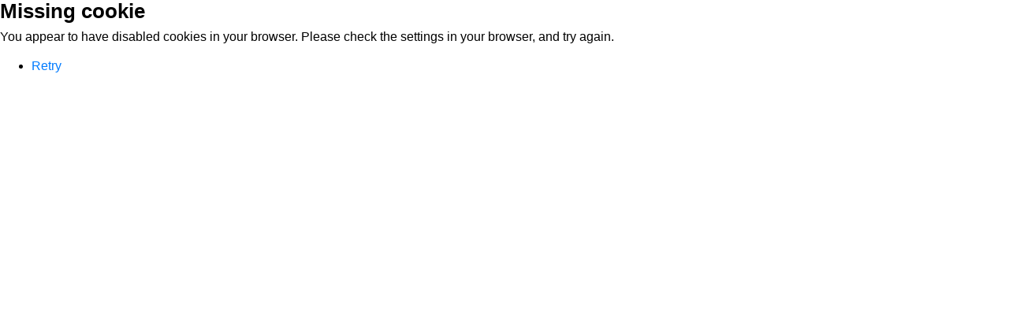

--- FILE ---
content_type: text/html; charset=UTF-8
request_url: https://idp-mapleleaf.myintranetapps.com/saml/module.php/core/no_cookie.php?retryURL=https%3A%2F%2Fidp-mapleleaf.myintranetapps.com%2Fsaml%2Fsaml2%2Fidp%2FSSOService.php%3Fspentityid%3Dhttps%253A%252F%252Fmapleleaf.myintranetapps.com%252Fsaml%252Fmodule.php%252Fsaml%252Fsp%252Fmetadata.php%252Fdefault-sp%26RelayState%3Dhttps%253A%252F%252Fmapleleaf.myintranetapps.com%252Fdashboard%26cookieTime%3D1713147306
body_size: 1849
content:

<!DOCTYPE html>
<html lang="en">
    <head>
		<base href="">
        <meta charset="utf-8">
        <meta name="viewport" content="width=device-width, initial-scale=1, shrink-to-fit=no">
<title>Boss Insights Authentication</title>
	  
	            <script type="text/javascript" src="https://www.datadoghq-browser-agent.com/datadog-logs-us.js"></script>
          <script>
              DD_LOGS.init({
                  clientToken: 'pub9529fe1b94d8253192a12aefdeb50fcd',
                  forwardErrorsToLogs: true,
              });

              DD_LOGS.addLoggerGlobalContext('username', "");
              DD_LOGS.addLoggerGlobalContext('account', "6054f846bfb007.56947832");
              DD_LOGS.addLoggerGlobalContext('env', "production");
          </script>

          <script>
              (function(h,o,u,n,d) {
                  h=h[d]=h[d]||{q:[],onReady:function(c){h.q.push(c)}}
                  d=o.createElement(u);d.async=1;d.src=n
                  n=o.getElementsByTagName(u)[0];n.parentNode.insertBefore(d,n)
              })(window,document,'script','https://www.datadoghq-browser-agent.com/datadog-rum.js','DD_RUM')
              DD_RUM.onReady(function() {
                  DD_RUM.init({
                      clientToken: 'pub9001669f5d5608d2f7ea211c9d2ac22c',
                      applicationId: '1b4201aa-6b62-4829-8d1c-60e9e1f8c48a',
                      site: 'datadoghq.com',
                      service: 'Main Application',
                      //  env: 'production',
                      //  version: '1.0.0',
                      sampleRate: 100,
                      trackInteractions: true,
                  })
              })
          </script>
	  
        <!-- Vendor styles -->
        <link rel="stylesheet" href="/vendors/bower_components/material-design-iconic-font/dist/css/material-design-iconic-font.min.css">
        <link rel="stylesheet" href="https://mapleleaf.myintranetapps.com/node_modules/animate.css/animate.min.css">

        <!-- App styles -->
        <link rel="stylesheet" href="https://mapleleaf.myintranetapps.com/css/app.min.css">
		<link rel="stylesheet" href="https://mapleleaf.myintranetapps.com/css/unauth.css">

		<style>
			/*
            ::selection{background-color:lightgrey;}
			.login__block__header > img{box-shadow: none; border-radius: 0px; width: auto; height: 50px;}
			#loginError{background-color:#FF000044; color:white; border-radius:2px; padding: 16px; padding-bottom:6px; margin-bottom:16px;}
            body[data-sa-theme="13"] #l-login{
                margin: 10px;
                background: #fff9;
                box-shadow: 0 1px 5px rgba(0,0,0,.1);
                color: #333;
                padding: 10px;
                border-radius: 4px;
            }
            body[data-sa-theme="13"] #l-login a{
                text-decoration: underline;
                color: #0016a8;
            }
            body[data-sa-theme="13"] #l-login input{
                border-color: #dadada;
                border-radius: 2px;
                background-color: #fff;
                color:#333;
                border-width: 1px;
            }
            body[data-sa-theme="13"] #l-login span.input-group-addon{
                background-color: #eeea ;color:#333;
            }

            body[data-sa-theme="13"] .login__block{
                background-color: #fff;
            }

            body[data-sa-theme="13"] .form-control{border: 1px solid #aaa;}

			#ie-warning {
				position: relative;
				top: 0;
				width: 90%;
				padding: 0.5rem;
				margin: 1rem auto;
				background-color: #fff3cd;
				border-color: #ffeeba;
				border-radius: 20px;
			}

			#ie-warning h2, #ie-warning p {
				color: #856404;
				text-align: center;
			}

			#ie-warning .ie-warning__downloads {
				display: flex;
				justify-content: center;
				background-color: transparent;
				margin: 0;
				padding: 0;
			}


			#ie-warning + .login {
				min-height: 80vh;
			}

			.ie-warning__downloads a {
				margin: 0 5px;
			}
*/

					</style>
		
		<script type="text/javascript" src="/saml/resources/script.js"></script>
		<link rel="icon" type="image/icon" href="https://idp-mapleleaf.myintranetapps.com/saml/module.php/myintranetapps/favicon.ico" />
		<!-- 
		<link rel="stylesheet" type="text/css" href="/saml/resources/default.css" />
	   <link rel="stylesheet" type="text/css" href="https://idp-mapleleaf.myintranetapps.com/saml/module.php/myintranetapps/style.css" />
		 -->
		






	
	<meta name="robots" content="noindex, nofollow" />
	







		
		
    </head>











    <body id="saml-login-page" data-sa-theme="13">


<!-- 
Missing cookie -->



<h2>Missing cookie</h2><p>You appear to have disabled cookies in your browser. Please check the settings in your browser, and try again.</p><ul><li><a href="https://idp-mapleleaf.myintranetapps.com/saml/saml2/idp/SSOService.php?spentityid=https%3A%2F%2Fmapleleaf.myintranetapps.com%2Fsaml%2Fmodule.php%2Fsaml%2Fsp%2Fmetadata.php%2Fdefault-sp&amp;RelayState=https%3A%2F%2Fmapleleaf.myintranetapps.com%2Fdashboard&amp;cookieTime=1713147306" id="retry">Retry</a></li></ul>	

        <!-- Javascript -->
        <!-- Vendors -->
        <script src="https://mapleleaf.myintranetapps.com/vendors/bower_components/jquery/dist/jquery.min.js"></script>
        <script src="https://mapleleaf.myintranetapps.com/vendors/bower_components/popper.js/dist/umd/popper.min.js"></script>
        <script src="https://mapleleaf.myintranetapps.com/vendors/bower_components/bootstrap/dist/js/bootstrap.min.js"></script>

        <!-- App functions and actions -->
        <script src="https://mapleleaf.myintranetapps.com/js/inc/functions/app.js"></script>
        <script src="https://mapleleaf.myintranetapps.com/js/inc/functions/vendors.js"></script>

    
        </body>
</html>

--- FILE ---
content_type: text/css
request_url: https://mapleleaf.myintranetapps.com/css/app.min.css
body_size: 32860
content:
@charset "UTF-8";address,dl,ol,p,ul{margin-bottom:1rem}dd,h1,h2,h3,h4,h5,h6,label{margin-bottom:.5rem}address,legend{line-height:inherit}progress,sub,sup{vertical-align:baseline}button,hr,input{overflow:visible}pre,textarea{overflow:auto}.btn,.custom-control-indicator{-moz-user-select:none;-ms-user-select:none}.breadcrumb,.dropdown-menu,.icon-list,.list,.list-inline,.list-unstyled,.nav,.navbar-nav,.navigation,.navigation__sub>ul,.pagination,.price-table__info,.top-nav{list-style:none}.waves-effect,html{-webkit-tap-highlight-color:transparent}@media print{blockquote,img,pre,tr{page-break-inside:avoid}*,::after,::before{text-shadow:none!important;box-shadow:none!important}a,a:visited{text-decoration:underline}abbr[title]::after{content:" (" attr(title) ")"}pre{white-space:pre-wrap!important}blockquote,pre{border:1px solid #999}thead{display:table-header-group}h2,h3,p{orphans:3;widows:3}h2,h3{page-break-after:avoid}.navbar{display:none}.badge{border:1px solid #000}.table{border-collapse:collapse!important}.table td,.table th{background-color:#fff!important}.table-bordered td,.table-bordered th{border:1px solid #ddd!important}}article,aside,dialog,figcaption,figure,footer,header,hgroup,legend,main,nav,section{display:block}label,output{display:inline-block}html{box-sizing:border-box;font-family:sans-serif;line-height:1.15;-webkit-text-size-adjust:100%;-ms-text-size-adjust:100%;-ms-overflow-style:scrollbar}*,::after,::before{box-sizing:inherit}@-ms-viewport{width:device-width}body{margin:0;font-family:'Open Sans','Helvetica','Arial',sans-serif;font-size:1rem;font-weight:400;line-height:1.5;color:rgba(255,255,255,.85);background-color:#fff}[tabindex="-1"]:focus{outline:0!important}dl,h1,h2,h3,h4,h5,h6,ol,p,ul{margin-top:0}abbr[data-original-title],abbr[title]{text-decoration:underline;text-decoration:underline dotted;cursor:help;border-bottom:0}address{font-style:normal}ol ol,ol ul,ul ol,ul ul{margin-bottom:0}dt{font-weight:600}dd{margin-left:0}blockquote,figure{margin:0 0 1rem}dfn{font-style:italic}b,strong{font-weight:bolder}small{font-size:80%}sub,sup{position:relative;font-size:75%;line-height:0}sub{bottom:-.25em}sup{top:-.5em}a{color:#a4d0ff;text-decoration:none;background-color:transparent;-webkit-text-decoration-skip:objects}a:hover{color:#58a8ff;text-decoration:none}a:not([href]):not([tabindex]),a:not([href]):not([tabindex]):focus,a:not([href]):not([tabindex]):hover{color:inherit;text-decoration:none}a:not([href]):not([tabindex]):focus{outline:0}code,kbd,pre,samp{font-size:1em}img{vertical-align:middle;border-style:none}svg:not(:root){overflow:hidden}[role=button],a,area,button,input,label,select,summary,textarea{-ms-touch-action:manipulation;touch-action:manipulation}table{border-collapse:collapse}caption{padding-top:1rem 1.5rem;padding-bottom:1rem 1.5rem;color:rgba(255,255,255,.7);text-align:left;caption-side:bottom}th{text-align:left}button:focus{outline:dotted 1px;outline:-webkit-focus-ring-color auto 5px}button,input,optgroup,select,textarea{margin:0;font-size:inherit;line-height:inherit}button,select{text-transform:none}[type=reset],[type=submit],button,html [type=button]{-webkit-appearance:button}[type=button]::-moz-focus-inner,[type=reset]::-moz-focus-inner,[type=submit]::-moz-focus-inner,button::-moz-focus-inner{padding:0;border-style:none}input[type=checkbox],input[type=radio]{box-sizing:border-box;padding:0}input[type=date],input[type=datetime-local],input[type=month],input[type=time]{-webkit-appearance:listbox}textarea{resize:vertical}fieldset{min-width:0;padding:0;margin:0;border:0}legend{width:100%;max-width:100%;padding:0;margin-bottom:.5rem;font-size:1.5rem;color:inherit;white-space:normal}.badge,.btn,.dropdown-header,.dropdown-item,.input-group-btn,.navbar-brand{white-space:nowrap}[type=number]::-webkit-inner-spin-button,[type=number]::-webkit-outer-spin-button{height:auto}[type=search]{outline-offset:-2px;-webkit-appearance:none}[type=search]::-webkit-search-cancel-button,[type=search]::-webkit-search-decoration{-webkit-appearance:none}::-webkit-file-upload-button{font:inherit;-webkit-appearance:button}.display-1,.display-2,.display-3,.display-4{line-height:1.1}summary{display:list-item}template{display:none}[hidden]{display:none!important}.h1,.h2,.h3,.h4,.h5,.h6,h1,h2,h3,h4,h5,h6{margin-bottom:.5rem;font-family:inherit;font-weight:600;line-height:1.1;color:#fff}.blockquote,hr{margin-bottom:1rem}.display-1,.display-2,.display-3,.display-4,.lead{font-weight:300}.h1,h1{font-size:2.5rem}.h2,h2{font-size:2rem}.h3,h3{font-size:1.75rem}.h4,h4{font-size:1.5rem}.h5,h5{font-size:1.25rem}.h6,h6{font-size:1rem}.lead{font-size:1.25rem}.display-1{font-size:6rem}.display-2{font-size:5.5rem}.display-3{font-size:4.5rem}.display-4{font-size:3.5rem}hr{box-sizing:content-box;height:0;margin-top:1rem;border:0;border-top:1px solid rgba(255,255,255,.125)}.img-fluid,.img-thumbnail{max-width:100%;height:auto}.small,small{font-size:80%;font-weight:400}.mark,mark{padding:.2em;background-color:#fcf8e3}.list-inline,.list-unstyled{padding-left:0}.list-inline-item{display:inline-block}.list-inline-item:not(:last-child){margin-right:5px}.initialism{font-size:90%;text-transform:uppercase}.blockquote{font-size:1.25rem}.blockquote-footer{display:block;font-size:80%;color:rgba(255,255,255,.7)}.blockquote-footer::before{content:"— "}.img-thumbnail{padding:.25rem;background-color:#fff;border:1px solid #ddd;border-radius:2px;transition:all .2s ease-in-out}code,kbd{font-size:90%;border-radius:2px}.figure{display:inline-block}.figure-img{margin-bottom:.5rem;line-height:1}.table,pre{margin-bottom:1rem}.figure-caption{font-size:90%;color:#868e96}a>code,pre code{padding:0;color:inherit}code,kbd,pre,samp{font-family:Menlo,Monaco,Consolas,"Liberation Mono","Courier New",monospace}code{padding:.2rem .4rem;color:#fff;background-color:rgba(255,255,255,.08)}a>code{background-color:inherit}kbd{padding:.2rem .4rem;color:#fff;background-color:#212529}.table,pre code{background-color:transparent}kbd kbd{padding:0;font-size:100%;font-weight:600}.btn,.btn-link,.dropdown-item{font-weight:400}pre{display:block;margin-top:0;font-size:90%;color:#131313}.form-check-input,.form-text,.invalid-feedback{margin-top:.25rem}pre code{font-size:inherit;border-radius:0}.container,.container-fluid{margin-right:auto;margin-left:auto;padding-right:15px;padding-left:15px;width:100%}.pre-scrollable{max-height:340px;overflow-y:scroll}@media (min-width:576px){.container{max-width:540px}}@media (min-width:768px){.container{max-width:720px}}@media (min-width:992px){.container{max-width:960px}}@media (min-width:1200px){.container{max-width:1140px}}.row{display:-ms-flexbox;display:flex;-ms-flex-wrap:wrap;flex-wrap:wrap;margin-right:-15px;margin-left:-15px}.form-control,.form-control-file,.form-control-range,.form-text{display:block}.no-gutters{margin-right:0;margin-left:0}.no-gutters>.col,.no-gutters>[class*=col-]{padding-right:0;padding-left:0}.col,.col-1,.col-10,.col-11,.col-12,.col-2,.col-3,.col-4,.col-5,.col-6,.col-7,.col-8,.col-9,.col-auto,.col-lg,.col-lg-1,.col-lg-10,.col-lg-11,.col-lg-12,.col-lg-2,.col-lg-3,.col-lg-4,.col-lg-5,.col-lg-6,.col-lg-7,.col-lg-8,.col-lg-9,.col-lg-auto,.col-md,.col-md-1,.col-md-10,.col-md-11,.col-md-12,.col-md-2,.col-md-3,.col-md-4,.col-md-5,.col-md-6,.col-md-7,.col-md-8,.col-md-9,.col-md-auto,.col-sm,.col-sm-1,.col-sm-10,.col-sm-11,.col-sm-12,.col-sm-2,.col-sm-3,.col-sm-4,.col-sm-5,.col-sm-6,.col-sm-7,.col-sm-8,.col-sm-9,.col-sm-auto,.col-xl,.col-xl-1,.col-xl-10,.col-xl-11,.col-xl-12,.col-xl-2,.col-xl-3,.col-xl-4,.col-xl-5,.col-xl-6,.col-xl-7,.col-xl-8,.col-xl-9,.col-xl-auto{position:relative;width:100%;min-height:1px;padding-right:15px;padding-left:15px}.col{-ms-flex-preferred-size:0;flex-basis:0;-ms-flex-positive:1;flex-grow:1;max-width:100%}.col-auto{-ms-flex:0 0 auto;flex:0 0 auto;width:auto;max-width:none}.col-1{-ms-flex:0 0 8.3333333333%;flex:0 0 8.3333333333%;max-width:8.3333333333%}.col-2{-ms-flex:0 0 16.6666666667%;flex:0 0 16.6666666667%;max-width:16.6666666667%}.col-3{-ms-flex:0 0 25%;flex:0 0 25%;max-width:25%}.col-4{-ms-flex:0 0 33.3333333333%;flex:0 0 33.3333333333%;max-width:33.3333333333%}.col-5{-ms-flex:0 0 41.6666666667%;flex:0 0 41.6666666667%;max-width:41.6666666667%}.col-6{-ms-flex:0 0 50%;flex:0 0 50%;max-width:50%}.col-7{-ms-flex:0 0 58.3333333333%;flex:0 0 58.3333333333%;max-width:58.3333333333%}.col-8{-ms-flex:0 0 66.6666666667%;flex:0 0 66.6666666667%;max-width:66.6666666667%}.col-9{-ms-flex:0 0 75%;flex:0 0 75%;max-width:75%}.col-10{-ms-flex:0 0 83.3333333333%;flex:0 0 83.3333333333%;max-width:83.3333333333%}.col-11{-ms-flex:0 0 91.6666666667%;flex:0 0 91.6666666667%;max-width:91.6666666667%}.col-12{-ms-flex:0 0 100%;flex:0 0 100%;max-width:100%}.order-1{-ms-flex-order:1;order:1}.order-2{-ms-flex-order:2;order:2}.order-3{-ms-flex-order:3;order:3}.order-4{-ms-flex-order:4;order:4}.order-5{-ms-flex-order:5;order:5}.order-6{-ms-flex-order:6;order:6}.order-7{-ms-flex-order:7;order:7}.order-8{-ms-flex-order:8;order:8}.order-9{-ms-flex-order:9;order:9}.order-10{-ms-flex-order:10;order:10}.order-11{-ms-flex-order:11;order:11}.order-12{-ms-flex-order:12;order:12}@media (min-width:576px){.col-sm{-ms-flex-preferred-size:0;flex-basis:0;-ms-flex-positive:1;flex-grow:1;max-width:100%}.col-sm-auto{-ms-flex:0 0 auto;flex:0 0 auto;width:auto;max-width:none}.col-sm-1{-ms-flex:0 0 8.3333333333%;flex:0 0 8.3333333333%;max-width:8.3333333333%}.col-sm-2{-ms-flex:0 0 16.6666666667%;flex:0 0 16.6666666667%;max-width:16.6666666667%}.col-sm-3{-ms-flex:0 0 25%;flex:0 0 25%;max-width:25%}.col-sm-4{-ms-flex:0 0 33.3333333333%;flex:0 0 33.3333333333%;max-width:33.3333333333%}.col-sm-5{-ms-flex:0 0 41.6666666667%;flex:0 0 41.6666666667%;max-width:41.6666666667%}.col-sm-6{-ms-flex:0 0 50%;flex:0 0 50%;max-width:50%}.col-sm-7{-ms-flex:0 0 58.3333333333%;flex:0 0 58.3333333333%;max-width:58.3333333333%}.col-sm-8{-ms-flex:0 0 66.6666666667%;flex:0 0 66.6666666667%;max-width:66.6666666667%}.col-sm-9{-ms-flex:0 0 75%;flex:0 0 75%;max-width:75%}.col-sm-10{-ms-flex:0 0 83.3333333333%;flex:0 0 83.3333333333%;max-width:83.3333333333%}.col-sm-11{-ms-flex:0 0 91.6666666667%;flex:0 0 91.6666666667%;max-width:91.6666666667%}.col-sm-12{-ms-flex:0 0 100%;flex:0 0 100%;max-width:100%}.order-sm-1{-ms-flex-order:1;order:1}.order-sm-2{-ms-flex-order:2;order:2}.order-sm-3{-ms-flex-order:3;order:3}.order-sm-4{-ms-flex-order:4;order:4}.order-sm-5{-ms-flex-order:5;order:5}.order-sm-6{-ms-flex-order:6;order:6}.order-sm-7{-ms-flex-order:7;order:7}.order-sm-8{-ms-flex-order:8;order:8}.order-sm-9{-ms-flex-order:9;order:9}.order-sm-10{-ms-flex-order:10;order:10}.order-sm-11{-ms-flex-order:11;order:11}.order-sm-12{-ms-flex-order:12;order:12}}@media (min-width:768px){.col-md{-ms-flex-preferred-size:0;flex-basis:0;-ms-flex-positive:1;flex-grow:1;max-width:100%}.col-md-auto{-ms-flex:0 0 auto;flex:0 0 auto;width:auto;max-width:none}.col-md-1{-ms-flex:0 0 8.3333333333%;flex:0 0 8.3333333333%;max-width:8.3333333333%}.col-md-2{-ms-flex:0 0 16.6666666667%;flex:0 0 16.6666666667%;max-width:16.6666666667%}.col-md-3{-ms-flex:0 0 25%;flex:0 0 25%;max-width:25%}.col-md-4{-ms-flex:0 0 33.3333333333%;flex:0 0 33.3333333333%;max-width:33.3333333333%}.col-md-5{-ms-flex:0 0 41.6666666667%;flex:0 0 41.6666666667%;max-width:41.6666666667%}.col-md-6{-ms-flex:0 0 50%;flex:0 0 50%;max-width:50%}.col-md-7{-ms-flex:0 0 58.3333333333%;flex:0 0 58.3333333333%;max-width:58.3333333333%}.col-md-8{-ms-flex:0 0 66.6666666667%;flex:0 0 66.6666666667%;max-width:66.6666666667%}.col-md-9{-ms-flex:0 0 75%;flex:0 0 75%;max-width:75%}.col-md-10{-ms-flex:0 0 83.3333333333%;flex:0 0 83.3333333333%;max-width:83.3333333333%}.col-md-11{-ms-flex:0 0 91.6666666667%;flex:0 0 91.6666666667%;max-width:91.6666666667%}.col-md-12{-ms-flex:0 0 100%;flex:0 0 100%;max-width:100%}.order-md-1{-ms-flex-order:1;order:1}.order-md-2{-ms-flex-order:2;order:2}.order-md-3{-ms-flex-order:3;order:3}.order-md-4{-ms-flex-order:4;order:4}.order-md-5{-ms-flex-order:5;order:5}.order-md-6{-ms-flex-order:6;order:6}.order-md-7{-ms-flex-order:7;order:7}.order-md-8{-ms-flex-order:8;order:8}.order-md-9{-ms-flex-order:9;order:9}.order-md-10{-ms-flex-order:10;order:10}.order-md-11{-ms-flex-order:11;order:11}.order-md-12{-ms-flex-order:12;order:12}}@media (min-width:992px){.col-lg{-ms-flex-preferred-size:0;flex-basis:0;-ms-flex-positive:1;flex-grow:1;max-width:100%}.col-lg-auto{-ms-flex:0 0 auto;flex:0 0 auto;width:auto;max-width:none}.col-lg-1{-ms-flex:0 0 8.3333333333%;flex:0 0 8.3333333333%;max-width:8.3333333333%}.col-lg-2{-ms-flex:0 0 16.6666666667%;flex:0 0 16.6666666667%;max-width:16.6666666667%}.col-lg-3{-ms-flex:0 0 25%;flex:0 0 25%;max-width:25%}.col-lg-4{-ms-flex:0 0 33.3333333333%;flex:0 0 33.3333333333%;max-width:33.3333333333%}.col-lg-5{-ms-flex:0 0 41.6666666667%;flex:0 0 41.6666666667%;max-width:41.6666666667%}.col-lg-6{-ms-flex:0 0 50%;flex:0 0 50%;max-width:50%}.col-lg-7{-ms-flex:0 0 58.3333333333%;flex:0 0 58.3333333333%;max-width:58.3333333333%}.col-lg-8{-ms-flex:0 0 66.6666666667%;flex:0 0 66.6666666667%;max-width:66.6666666667%}.col-lg-9{-ms-flex:0 0 75%;flex:0 0 75%;max-width:75%}.col-lg-10{-ms-flex:0 0 83.3333333333%;flex:0 0 83.3333333333%;max-width:83.3333333333%}.col-lg-11{-ms-flex:0 0 91.6666666667%;flex:0 0 91.6666666667%;max-width:91.6666666667%}.col-lg-12{-ms-flex:0 0 100%;flex:0 0 100%;max-width:100%}.order-lg-1{-ms-flex-order:1;order:1}.order-lg-2{-ms-flex-order:2;order:2}.order-lg-3{-ms-flex-order:3;order:3}.order-lg-4{-ms-flex-order:4;order:4}.order-lg-5{-ms-flex-order:5;order:5}.order-lg-6{-ms-flex-order:6;order:6}.order-lg-7{-ms-flex-order:7;order:7}.order-lg-8{-ms-flex-order:8;order:8}.order-lg-9{-ms-flex-order:9;order:9}.order-lg-10{-ms-flex-order:10;order:10}.order-lg-11{-ms-flex-order:11;order:11}.order-lg-12{-ms-flex-order:12;order:12}}@media (min-width:1200px){.col-xl{-ms-flex-preferred-size:0;flex-basis:0;-ms-flex-positive:1;flex-grow:1;max-width:100%}.col-xl-auto{-ms-flex:0 0 auto;flex:0 0 auto;width:auto;max-width:none}.col-xl-1{-ms-flex:0 0 8.3333333333%;flex:0 0 8.3333333333%;max-width:8.3333333333%}.col-xl-2{-ms-flex:0 0 16.6666666667%;flex:0 0 16.6666666667%;max-width:16.6666666667%}.col-xl-3{-ms-flex:0 0 25%;flex:0 0 25%;max-width:25%}.col-xl-4{-ms-flex:0 0 33.3333333333%;flex:0 0 33.3333333333%;max-width:33.3333333333%}.col-xl-5{-ms-flex:0 0 41.6666666667%;flex:0 0 41.6666666667%;max-width:41.6666666667%}.col-xl-6{-ms-flex:0 0 50%;flex:0 0 50%;max-width:50%}.col-xl-7{-ms-flex:0 0 58.3333333333%;flex:0 0 58.3333333333%;max-width:58.3333333333%}.col-xl-8{-ms-flex:0 0 66.6666666667%;flex:0 0 66.6666666667%;max-width:66.6666666667%}.col-xl-9{-ms-flex:0 0 75%;flex:0 0 75%;max-width:75%}.col-xl-10{-ms-flex:0 0 83.3333333333%;flex:0 0 83.3333333333%;max-width:83.3333333333%}.col-xl-11{-ms-flex:0 0 91.6666666667%;flex:0 0 91.6666666667%;max-width:91.6666666667%}.col-xl-12{-ms-flex:0 0 100%;flex:0 0 100%;max-width:100%}.order-xl-1{-ms-flex-order:1;order:1}.order-xl-2{-ms-flex-order:2;order:2}.order-xl-3{-ms-flex-order:3;order:3}.order-xl-4{-ms-flex-order:4;order:4}.order-xl-5{-ms-flex-order:5;order:5}.order-xl-6{-ms-flex-order:6;order:6}.order-xl-7{-ms-flex-order:7;order:7}.order-xl-8{-ms-flex-order:8;order:8}.order-xl-9{-ms-flex-order:9;order:9}.order-xl-10{-ms-flex-order:10;order:10}.order-xl-11{-ms-flex-order:11;order:11}.order-xl-12{-ms-flex-order:12;order:12}}.table{width:100%;max-width:100%}.table td,.table th{padding:1rem 1.5rem;vertical-align:top;border-top:1px solid rgba(255,255,255,.125)}.table thead th{vertical-align:bottom;border-bottom:2px solid rgba(255,255,255,.125)}.table tbody+tbody{border-top:2px solid rgba(255,255,255,.125)}.table .table{background-color:#fff}.table-sm td,.table-sm th{padding:.75rem 1rem}.table-bordered,.table-bordered td,.table-bordered th{border:1px solid rgba(255,255,255,.125)}.table-bordered thead td,.table-bordered thead th{border-bottom-width:2px}.table-hover tbody tr:hover,.table-striped tbody tr:nth-of-type(odd){background-color:rgba(255,255,255,.04)}.table-primary,.table-primary>td,.table-primary>th{background-color:#b8daff}.table-hover .table-primary:hover,.table-hover .table-primary:hover>td,.table-hover .table-primary:hover>th{background-color:#9fcdff}.table-secondary,.table-secondary>td,.table-secondary>th{background-color:#fff}.table-hover .table-secondary:hover,.table-hover .table-secondary:hover>td,.table-hover .table-secondary:hover>th{background-color:#f2f2f2}.table-success,.table-success>td,.table-success>th{background-color:#c3e6cb}.table-hover .table-success:hover,.table-hover .table-success:hover>td,.table-hover .table-success:hover>th{background-color:#b1dfbb}.table-info,.table-info>td,.table-info>th{background-color:#bee5eb}.table-hover .table-info:hover,.table-hover .table-info:hover>td,.table-hover .table-info:hover>th{background-color:#abdde5}.table-warning,.table-warning>td,.table-warning>th{background-color:#ffeeba}.table-hover .table-warning:hover,.table-hover .table-warning:hover>td,.table-hover .table-warning:hover>th{background-color:#ffe8a1}.table-danger,.table-danger>td,.table-danger>th{background-color:#f5c6cb}.table-hover .table-danger:hover,.table-hover .table-danger:hover>td,.table-hover .table-danger:hover>th{background-color:#f1b0b7}.table-active,.table-active>td,.table-active>th{background-color:rgba(255,255,255,.04)}.table-hover .table-active:hover,.table-hover .table-active:hover>td,.table-hover .table-active:hover>th{background-color:rgba(242,242,242,.04)}.thead-inverse th{color:#fff;background-color:rgba(0,0,0,.2)}.thead-default th{color:rgba(255,255,255,.85);background-color:rgba(255,255,255,.125)}.table-inverse{color:#fff;background-color:rgba(0,0,0,.2)}.table-inverse td,.table-inverse th,.table-inverse thead th{border-color:rgba(255,255,255,.06)}.table-inverse.table-bordered{border:0}.table-inverse.table-striped tbody tr:nth-of-type(odd){background-color:rgba(255,255,255,.05)}.table-inverse.table-hover tbody tr:hover{background-color:rgba(255,255,255,.075)}.form-control,.form-control:disabled,.form-control:focus,.form-control[readonly]{background-color:transparent}@media (max-width:991px){.table-responsive{display:block;width:100%;overflow-x:auto;-ms-overflow-style:-ms-autohiding-scrollbar}.table-responsive.table-bordered{border:0}}.collapsing,.modal,.modal-open,.progress{overflow:hidden}.form-control{width:100%;padding:.6rem 1rem;font-size:1rem;line-height:1.25;color:rgba(255,255,255,.85);background-image:none;background-clip:padding-box;border:1px solid rgba(255,255,255,.2);border-radius:0;transition:border-color ease-in-out .15s,box-shadow ease-in-out .15s}.form-control::-ms-expand{background-color:transparent;border:0}.form-control:focus{color:rgba(255,255,255,.85);border-color:rgba(255,255,255,.4);outline:0}.form-control::-webkit-input-placeholder{color:rgba(255,255,255,.5);opacity:1}.form-control:-ms-input-placeholder{color:rgba(255,255,255,.5);opacity:1}.form-control::placeholder{color:rgba(255,255,255,.5);opacity:1}select.form-control:not([size]):not([multiple]){height:calc(2.45rem + 2px)}select.form-control:focus::-ms-value{color:rgba(255,255,255,.85);background-color:transparent}.col-form-label{padding-top:calc(.6rem - 1px * 2);padding-bottom:calc(.6rem - 1px * 2);margin-bottom:0}.col-form-label-lg{padding-top:calc(.5rem - 1px * 2);padding-bottom:calc(.5rem - 1px * 2);font-size:1.25rem}.col-form-label-sm{padding-top:calc(.25rem - 1px * 2);padding-bottom:calc(.25rem - 1px * 2);font-size:.875rem}.col-form-legend,.form-control-plaintext{padding-top:.6rem;padding-bottom:.6rem;margin-bottom:0}.col-form-legend{font-size:1rem}.form-control-plaintext{line-height:1.25;border:solid transparent;border-width:1px 0}.custom-file-input.is-valid~.custom-file-control,.custom-select.is-valid,.form-control.is-valid,.was-validated .custom-file-input:valid~.custom-file-control,.was-validated .custom-select:valid,.was-validated .form-control:valid{border-color:#28a745}.form-control-plaintext.form-control-lg,.form-control-plaintext.form-control-sm,.input-group-lg>.form-control-plaintext.form-control,.input-group-lg>.form-control-plaintext.input-group-addon,.input-group-lg>.input-group-btn>.form-control-plaintext.btn,.input-group-sm>.form-control-plaintext.form-control,.input-group-sm>.form-control-plaintext.input-group-addon,.input-group-sm>.input-group-btn>.form-control-plaintext.btn{padding-right:0;padding-left:0}.form-control-sm,.input-group-sm>.form-control,.input-group-sm>.input-group-addon,.input-group-sm>.input-group-btn>.btn{padding:.25rem .55rem;font-size:.875rem;line-height:1.5;border-radius:0}.input-group-sm>.input-group-btn>select.btn:not([size]):not([multiple]),.input-group-sm>select.form-control:not([size]):not([multiple]),.input-group-sm>select.input-group-addon:not([size]):not([multiple]),select.form-control-sm:not([size]):not([multiple]){height:calc(1.8125rem + 2px)}.form-control-lg,.input-group-lg>.form-control,.input-group-lg>.input-group-addon,.input-group-lg>.input-group-btn>.btn{padding:.5rem 1rem;font-size:1.25rem;line-height:1.5;border-radius:0}.input-group-lg>.input-group-btn>select.btn:not([size]):not([multiple]),.input-group-lg>select.form-control:not([size]):not([multiple]),.input-group-lg>select.input-group-addon:not([size]):not([multiple]),select.form-control-lg:not([size]):not([multiple]){height:calc(2.3125rem + 2px)}.form-group{margin-bottom:2rem}.form-row{display:-ms-flexbox;display:flex;-ms-flex-wrap:wrap;flex-wrap:wrap;margin-right:-5px;margin-left:-5px}.form-row>.col,.form-row>[class*=col-]{padding-right:5px;padding-left:5px}.form-check{position:relative;display:block;margin-bottom:.5rem}.form-check.disabled .form-check-label{color:rgba(255,255,255,.7)}.form-check-label{padding-left:1.25rem;margin-bottom:0}.form-check-input{position:absolute;margin-left:-1.25rem}.form-check-input:only-child{position:static}.form-check-inline{display:inline-block}.form-check-inline .form-check-label{vertical-align:middle}.form-check-inline+.form-check-inline{margin-left:.75rem}.invalid-feedback{display:none;font-size:.875rem;color:#dc3545}.invalid-tooltip{position:absolute;top:100%;z-index:5;display:none;width:250px;padding:.5rem;margin-top:.1rem;font-size:.875rem;line-height:1;color:#fff;background-color:rgba(220,53,69,.8);border-radius:.2rem}.custom-select.is-invalid~.invalid-feedback,.custom-select.is-invalid~.invalid-tooltip,.custom-select.is-valid~.invalid-feedback,.custom-select.is-valid~.invalid-tooltip,.form-control.is-invalid~.invalid-feedback,.form-control.is-invalid~.invalid-tooltip,.form-control.is-valid~.invalid-feedback,.form-control.is-valid~.invalid-tooltip,.was-validated .custom-select:invalid~.invalid-feedback,.was-validated .custom-select:invalid~.invalid-tooltip,.was-validated .custom-select:valid~.invalid-feedback,.was-validated .custom-select:valid~.invalid-tooltip,.was-validated .form-control:invalid~.invalid-feedback,.was-validated .form-control:invalid~.invalid-tooltip,.was-validated .form-control:valid~.invalid-feedback,.was-validated .form-control:valid~.invalid-tooltip{display:block}.custom-control-input.is-valid~.custom-control-description,.form-check-input.is-valid+.form-check-label,.was-validated .custom-control-input:valid~.custom-control-description,.was-validated .form-check-input:valid+.form-check-label{color:#28a745}.custom-control-input.is-valid~.custom-control-indicator,.was-validated .custom-control-input:valid~.custom-control-indicator{background-color:rgba(40,167,69,.25)}.custom-control-input.is-invalid~.custom-control-description,.form-check-input.is-invalid+.form-check-label,.was-validated .custom-control-input:invalid~.custom-control-description,.was-validated .form-check-input:invalid+.form-check-label{color:#dc3545}.custom-file-input.is-valid~.custom-file-control::before,.was-validated .custom-file-input:valid~.custom-file-control::before{border-color:inherit}.custom-file-input.is-invalid~.custom-file-control,.custom-select.is-invalid,.form-control.is-invalid,.was-validated .custom-file-input:invalid~.custom-file-control,.was-validated .custom-select:invalid,.was-validated .form-control:invalid{border-color:#dc3545}.custom-control-input.is-invalid~.custom-control-indicator,.was-validated .custom-control-input:invalid~.custom-control-indicator{background-color:rgba(220,53,69,.25)}.custom-file-input.is-invalid~.custom-file-control::before,.was-validated .custom-file-input:invalid~.custom-file-control::before{border-color:inherit}.form-inline{display:-ms-flexbox;display:flex;-ms-flex-flow:row wrap;flex-flow:row wrap;-ms-flex-align:center;align-items:center}.form-inline .form-check{width:100%}@media (min-width:576px){.form-inline label{display:-ms-flexbox;display:flex;-ms-flex-align:center;align-items:center;-ms-flex-pack:center;justify-content:center;margin-bottom:0}.form-inline .form-group{display:-ms-flexbox;display:flex;-ms-flex:0 0 auto;flex:0 0 auto;-ms-flex-flow:row wrap;flex-flow:row wrap;-ms-flex-align:center;align-items:center;margin-bottom:0}.form-inline .form-control{display:inline-block;width:auto;vertical-align:middle}.form-inline .form-control-plaintext{display:inline-block}.form-inline .input-group{width:auto}.form-inline .form-control-label{margin-bottom:0;vertical-align:middle}.form-inline .form-check{display:-ms-flexbox;display:flex;-ms-flex-align:center;align-items:center;-ms-flex-pack:center;justify-content:center;width:auto;margin-top:0;margin-bottom:0}.form-inline .form-check-label{padding-left:0}.form-inline .form-check-input{position:relative;margin-top:0;margin-right:.25rem;margin-left:0}.form-inline .custom-control{display:-ms-flexbox;display:flex;-ms-flex-align:center;align-items:center;-ms-flex-pack:center;justify-content:center;padding-left:0}.form-inline .custom-control-indicator{position:static;display:inline-block;margin-right:.25rem;vertical-align:text-bottom}.form-inline .has-feedback .form-control-feedback{top:0}}.btn-block,input[type=button].btn-block,input[type=reset].btn-block,input[type=submit].btn-block{width:100%}.btn{display:inline-block;text-align:center;vertical-align:middle;-webkit-user-select:none;user-select:none;border:1px solid transparent;padding:.6rem 1rem;font-size:1rem;line-height:1.25;border-radius:2px;transition:all .15s ease-in-out}.custom-control-indicator,.custom-file-control{left:0;-webkit-user-select:none;pointer-events:none}.btn:focus,.btn:hover{text-decoration:none}.btn.focus,.btn:focus{outline:0;box-shadow:none}.btn.disabled,.btn:disabled{opacity:.65}.btn.active,.btn:active{background-image:none}a.btn.disabled,fieldset[disabled] a.btn{pointer-events:none}.btn-primary{color:#fff;background-color:#007bff}.btn-primary:hover{color:#fff;background-color:#0069d9}.btn-primary.disabled,.btn-primary:disabled{background-color:#007bff}.btn-primary.active,.btn-primary:active,.show>.btn-primary.dropdown-toggle{background-color:#0069d9;background-image:none}.btn-secondary{color:#111;background-color:#fff}.btn-secondary:hover{color:#111;background-color:#ececec}.btn-secondary.disabled,.btn-secondary:disabled{background-color:#fff}.btn-secondary.active,.btn-secondary:active,.show>.btn-secondary.dropdown-toggle{background-color:#ececec;background-image:none}.btn-success{color:#fff;background-color:#28a745}.btn-success:hover{color:#fff;background-color:#218838}.btn-success.disabled,.btn-success:disabled{background-color:#28a745}.btn-success.active,.btn-success:active,.show>.btn-success.dropdown-toggle{background-color:#218838;background-image:none}.btn-info{color:#fff;background-color:#17a2b8}.btn-info:hover{color:#fff;background-color:#138496}.btn-info.disabled,.btn-info:disabled{background-color:#17a2b8}.btn-info.active,.btn-info:active,.show>.btn-info.dropdown-toggle{background-color:#138496;background-image:none}.btn-warning{color:#111;background-color:#ffc107}.btn-warning:hover{color:#111;background-color:#e0a800}.btn-warning.disabled,.btn-warning:disabled{background-color:#ffc107}.btn-warning.active,.btn-warning:active,.show>.btn-warning.dropdown-toggle{background-color:#e0a800;background-image:none}.btn-danger{color:#fff;background-color:#dc3545}.btn-danger:hover{color:#fff;background-color:#c82333}.btn-danger.disabled,.btn-danger:disabled{background-color:#dc3545}.btn-danger.active,.btn-danger:active,.show>.btn-danger.dropdown-toggle{background-color:#c82333;background-image:none}.btn-outline-primary{color:#007bff;background-color:transparent;background-image:none;border-color:#007bff}.btn-outline-primary:hover{color:#fff;background-color:#007bff;border-color:#007bff}.btn-outline-primary.focus,.btn-outline-primary:focus{box-shadow:0 0 0 3px rgba(0,123,255,.5)}.btn-outline-primary.disabled,.btn-outline-primary:disabled{color:#007bff;background-color:transparent}.btn-outline-primary.active,.btn-outline-primary:active,.show>.btn-outline-primary.dropdown-toggle{color:#fff;background-color:#007bff;border-color:#007bff}.btn-outline-secondary{color:#fff;background-color:transparent;background-image:none;border-color:#fff}.btn-outline-secondary:hover{color:#fff;background-color:#fff;border-color:#fff}.btn-outline-secondary.focus,.btn-outline-secondary:focus{box-shadow:0 0 0 3px rgba(255,255,255,.5)}.btn-outline-secondary.disabled,.btn-outline-secondary:disabled{color:#fff;background-color:transparent}.btn-outline-secondary.active,.btn-outline-secondary:active,.show>.btn-outline-secondary.dropdown-toggle{color:#fff;background-color:#fff;border-color:#fff}.btn-outline-success{color:#28a745;background-color:transparent;background-image:none;border-color:#28a745}.btn-outline-success:hover{color:#fff;background-color:#28a745;border-color:#28a745}.btn-outline-success.focus,.btn-outline-success:focus{box-shadow:0 0 0 3px rgba(40,167,69,.5)}.btn-outline-success.disabled,.btn-outline-success:disabled{color:#28a745;background-color:transparent}.btn-outline-success.active,.btn-outline-success:active,.show>.btn-outline-success.dropdown-toggle{color:#fff;background-color:#28a745;border-color:#28a745}.btn-outline-info{color:#17a2b8;background-color:transparent;background-image:none;border-color:#17a2b8}.btn-outline-info:hover{color:#fff;background-color:#17a2b8;border-color:#17a2b8}.btn-outline-info.focus,.btn-outline-info:focus{box-shadow:0 0 0 3px rgba(23,162,184,.5)}.btn-outline-info.disabled,.btn-outline-info:disabled{color:#17a2b8;background-color:transparent}.btn-outline-info.active,.btn-outline-info:active,.show>.btn-outline-info.dropdown-toggle{color:#fff;background-color:#17a2b8;border-color:#17a2b8}.btn-outline-warning{color:#ffc107;background-color:transparent;background-image:none;border-color:#ffc107}.btn-outline-warning:hover{color:#fff;background-color:#ffc107;border-color:#ffc107}.btn-outline-warning.focus,.btn-outline-warning:focus{box-shadow:0 0 0 3px rgba(255,193,7,.5)}.btn-outline-warning.disabled,.btn-outline-warning:disabled{color:#ffc107;background-color:transparent}.btn-outline-warning.active,.btn-outline-warning:active,.show>.btn-outline-warning.dropdown-toggle{color:#fff;background-color:#ffc107;border-color:#ffc107}.btn-outline-danger{color:#dc3545;background-color:transparent;background-image:none;border-color:#dc3545}.btn-outline-danger:hover{color:#fff;background-color:#dc3545;border-color:#dc3545}.btn-outline-danger.focus,.btn-outline-danger:focus{box-shadow:0 0 0 3px rgba(220,53,69,.5)}.btn-outline-danger.disabled,.btn-outline-danger:disabled{color:#dc3545;background-color:transparent}.btn-outline-danger.active,.btn-outline-danger:active,.show>.btn-outline-danger.dropdown-toggle{color:#fff;background-color:#dc3545;border-color:#dc3545}.btn-link{color:#a4d0ff;border-radius:0}.btn-link,.btn-link.active,.btn-link:active,.btn-link:disabled{background-color:transparent}.btn-link,.btn-link:active,.btn-link:focus{border-color:transparent;box-shadow:none}.btn-link:hover{border-color:transparent}.btn-link:focus,.btn-link:hover{color:#58a8ff;text-decoration:none;background-color:transparent}.btn-link:disabled{color:#868e96}.btn-link:disabled:focus,.btn-link:disabled:hover{text-decoration:none}.btn-group-lg>.btn,.btn-lg{padding:.5rem 1rem;font-size:1.25rem;line-height:1.5;border-radius:2px}.btn-group-sm>.btn,.btn-sm{padding:.25rem .55rem;font-size:.875rem;line-height:1.5;border-radius:2px}.btn-block{display:block}.btn-block+.btn-block{margin-top:.5rem}.fade{opacity:0;transition:opacity .15s linear}.fade.show{opacity:1}.collapse{display:none}.collapse.show{display:block}tr.collapse.show{display:table-row}tbody.collapse.show{display:table-row-group}.collapsing{position:relative;height:0;transition:height .35s ease}.dropdown-toggle::after{display:inline-block;width:0;height:0;margin-left:.255em;vertical-align:.255em;content:"";border-top:.3em solid;border-right:.3em solid transparent;border-left:.3em solid transparent}.dropdown-toggle:empty::after{margin-left:0}.dropup .dropdown-menu{margin-top:0;margin-bottom:0}.dropup .dropdown-toggle::after{border-top:0;border-bottom:.3em solid}.dropdown-menu{position:absolute;top:100%;left:0;z-index:1000;display:none;float:left;min-width:10rem;padding:.8rem 0;margin:0;font-size:1rem;color:rgba(255,255,255,.85);text-align:left;background-color:rgba(0,0,0,.96);background-clip:padding-box;border:0 solid transparent;border-radius:2px}.dropdown-divider{height:0;margin:.5rem 0;overflow:hidden;border-top:1px solid rgba(255,255,255,.055)}.btn+.dropdown-toggle-split::after,.btn-group>.btn:first-child{margin-left:0}.dropdown-item{display:block;width:100%;padding:.5rem 1.5rem;clear:both;color:rgba(255,255,255,.85);text-align:inherit;background:0 0;border:0}.btn-group-vertical>.btn-group:not(:first-child):not(:last-child)>.btn,.btn-group-vertical>.btn:not(:first-child):not(:last-child),.btn-group>.btn-group:not(:first-child):not(:last-child)>.btn,.btn-group>.btn:not(:first-child):not(:last-child):not(.dropdown-toggle),.input-group .form-control:not(:first-child):not(:last-child),.input-group-addon:not(:first-child):not(:last-child),.input-group-btn:not(:first-child):not(:last-child){border-radius:0}.dropdown-item.active,.dropdown-item:active,.dropdown-item:focus,.dropdown-item:hover{color:#fff;text-decoration:none;background-color:rgba(255,255,255,.06)}.dropdown-item.disabled,.dropdown-item:disabled{color:#868e96;background-color:transparent}.show>a{outline:0}.dropdown-menu.show{display:block}.dropdown-header{display:block;margin-bottom:0;color:#fff}.btn-group,.btn-group-vertical{position:relative;display:-ms-inline-flexbox;display:inline-flex;vertical-align:middle}.btn-group-vertical>.btn,.btn-group>.btn{position:relative;-ms-flex:0 1 auto;flex:0 1 auto;margin-bottom:0}.btn-group-vertical>.btn.active,.btn-group-vertical>.btn:active,.btn-group-vertical>.btn:focus,.btn-group-vertical>.btn:hover,.btn-group>.btn.active,.btn-group>.btn:active,.btn-group>.btn:focus,.btn-group>.btn:hover{z-index:2}.btn-toolbar{display:-ms-flexbox;display:flex;-ms-flex-wrap:wrap;flex-wrap:wrap;-ms-flex-pack:start;justify-content:flex-start}.btn-toolbar .input-group{width:auto}.btn-group>.btn:first-child:not(:last-child):not(.dropdown-toggle){border-top-right-radius:0;border-bottom-right-radius:0}.btn-group>.btn:last-child:not(:first-child),.btn-group>.dropdown-toggle:not(:first-child){border-top-left-radius:0;border-bottom-left-radius:0}.btn-group>.btn-group{float:left}.btn-group>.btn-group:first-child:not(:last-child)>.btn:last-child,.btn-group>.btn-group:first-child:not(:last-child)>.dropdown-toggle{border-top-right-radius:0;border-bottom-right-radius:0}.btn-group>.btn-group:last-child:not(:first-child)>.btn:first-child{border-top-left-radius:0;border-bottom-left-radius:0}.btn+.dropdown-toggle-split{padding-right:.75rem;padding-left:.75rem}.btn-group-sm>.btn+.dropdown-toggle-split,.btn-sm+.dropdown-toggle-split{padding-right:.4125rem;padding-left:.4125rem}.btn-group-lg>.btn+.dropdown-toggle-split,.btn-lg+.dropdown-toggle-split{padding-right:.75rem;padding-left:.75rem}.btn-group-vertical{display:-ms-inline-flexbox;display:inline-flex;-ms-flex-direction:column;flex-direction:column;-ms-flex-align:start;align-items:flex-start;-ms-flex-pack:center;justify-content:center}.btn-group-vertical .btn,.btn-group-vertical .btn-group{width:100%}.btn-group-vertical>.btn+.btn,.btn-group-vertical>.btn+.btn-group,.btn-group-vertical>.btn-group+.btn,.btn-group-vertical>.btn-group+.btn-group{margin-top:-1px;margin-left:0}.btn-group-vertical>.btn:first-child:not(:last-child){border-bottom-right-radius:0;border-bottom-left-radius:0}.btn-group-vertical>.btn:last-child:not(:first-child){border-top-left-radius:0;border-top-right-radius:0}.btn-group-vertical>.btn-group:first-child:not(:last-child)>.btn:last-child,.btn-group-vertical>.btn-group:first-child:not(:last-child)>.dropdown-toggle{border-bottom-right-radius:0;border-bottom-left-radius:0}.btn-group-vertical>.btn-group:last-child:not(:first-child)>.btn:first-child{border-top-left-radius:0;border-top-right-radius:0}[data-toggle=buttons]>.btn input[type=checkbox],[data-toggle=buttons]>.btn input[type=radio],[data-toggle=buttons]>.btn-group>.btn input[type=checkbox],[data-toggle=buttons]>.btn-group>.btn input[type=radio]{position:absolute;clip:rect(0,0,0,0);pointer-events:none}.custom-control,.input-group,.input-group-btn,.input-group-btn>.btn{position:relative}.input-group{display:-ms-flexbox;display:flex;width:100%}.input-group .form-control{position:relative;z-index:2;-ms-flex:1 1 auto;flex:1 1 auto;width:1%;margin-bottom:0}.input-group .form-control:active,.input-group .form-control:focus,.input-group .form-control:hover,.input-group-btn>.btn:active,.input-group-btn>.btn:focus,.input-group-btn>.btn:hover{z-index:3}.input-group .form-control,.input-group-addon,.input-group-btn{display:-ms-flexbox;display:flex;-ms-flex-align:center;align-items:center}.input-group-addon,.input-group-btn{white-space:nowrap;vertical-align:middle}.input-group-addon{margin-bottom:0;font-size:1rem;font-weight:400;line-height:1.25;color:rgba(255,255,255,.85);text-align:center;background-color:transparent;border:1px solid rgba(255,255,255,.2);border-radius:0}.custom-control-input:active~.custom-control-indicator,.custom-control-input:checked~.custom-control-indicator{color:#fff;background-color:transparent}.input-group-addon.form-control-sm,.input-group-sm>.input-group-addon,.input-group-sm>.input-group-btn>.input-group-addon.btn{padding:.25rem .55rem;font-size:.875rem;border-radius:0}.input-group-addon.form-control-lg,.input-group-lg>.input-group-addon,.input-group-lg>.input-group-btn>.input-group-addon.btn{padding:.5rem 1rem;font-size:1.25rem;border-radius:0}.input-group-addon input[type=checkbox],.input-group-addon input[type=radio]{margin-top:0}.input-group .form-control:not(:last-child),.input-group-addon:not(:last-child),.input-group-btn:not(:first-child)>.btn-group:not(:last-child)>.btn,.input-group-btn:not(:first-child)>.btn:not(:last-child):not(.dropdown-toggle),.input-group-btn:not(:last-child)>.btn,.input-group-btn:not(:last-child)>.btn-group>.btn,.input-group-btn:not(:last-child)>.dropdown-toggle{border-top-right-radius:0;border-bottom-right-radius:0}.input-group-addon:not(:last-child){border-right:0}.input-group .form-control:not(:first-child),.input-group-addon:not(:first-child),.input-group-btn:not(:first-child)>.btn,.input-group-btn:not(:first-child)>.btn-group>.btn,.input-group-btn:not(:first-child)>.dropdown-toggle,.input-group-btn:not(:last-child)>.btn-group:not(:first-child)>.btn,.input-group-btn:not(:last-child)>.btn:not(:first-child){border-top-left-radius:0;border-bottom-left-radius:0}.form-control+.input-group-addon:not(:first-child){border-left:0}.input-group-btn{font-size:0}.input-group-btn>.btn+.btn{margin-left:-1px}.input-group-btn:not(:last-child)>.btn,.input-group-btn:not(:last-child)>.btn-group{margin-right:-1px}.input-group-btn:not(:first-child)>.btn,.input-group-btn:not(:first-child)>.btn-group{z-index:2;margin-left:-1px}.input-group-btn:not(:first-child)>.btn-group:active,.input-group-btn:not(:first-child)>.btn-group:focus,.input-group-btn:not(:first-child)>.btn-group:hover,.input-group-btn:not(:first-child)>.btn:active,.input-group-btn:not(:first-child)>.btn:focus,.input-group-btn:not(:first-child)>.btn:hover{z-index:3}.custom-control{display:-ms-inline-flexbox;display:inline-flex;padding-left:2rem;margin-right:1rem}.custom-control-input{position:absolute;z-index:-1;opacity:0}.custom-control-input:focus~.custom-control-indicator{box-shadow:none}.custom-control-input:disabled~.custom-control-indicator{background-color:transparent}.custom-control-input:disabled~.custom-control-description{color:rgba(255,255,255,.7)}.custom-control-indicator{position:absolute;display:block;width:1.308rem;height:1.308rem;user-select:none;background-color:transparent;background-repeat:no-repeat;background-position:center center;background-size:50% 50%}.custom-file-control,.data-table table th,.flatpickr-calendar{-moz-user-select:none;-ms-user-select:none}.custom-checkbox .custom-control-indicator{border-radius:2px}.custom-checkbox .custom-control-input:checked~.custom-control-indicator{background-image:none}.custom-checkbox .custom-control-input:indeterminate~.custom-control-indicator{background-color:#007bff;background-image:url("data:image/svg+xml;charset=utf8,%3Csvg xmlns='http://www.w3.org/2000/svg' viewBox='0 0 4 4'%3E%3Cpath stroke='%23ffffff' d='M0 2h4'/%3E%3C/svg%3E")}.custom-radio .custom-control-indicator{border-radius:50%}.custom-file-control,.custom-select{border:1px solid rgba(255,255,255,.2)}.custom-radio .custom-control-input:checked~.custom-control-indicator{background-image:none}.custom-controls-stacked{display:-ms-flexbox;display:flex;-ms-flex-direction:column;flex-direction:column}.custom-file,.custom-select{display:inline-block;max-width:100%}.custom-controls-stacked .custom-control{margin-bottom:.25rem}.custom-controls-stacked .custom-control+.custom-control{margin-left:0}.custom-select{height:calc(2.45rem + 2px);padding:.375rem 1.75rem .375rem .75rem;line-height:1.25;color:rgba(255,255,255,.85);vertical-align:middle;background:url("data:image/svg+xml;charset=utf8,%3Csvg xmlns='http://www.w3.org/2000/svg' viewBox='0 0 4 5'%3E%3Cpath fill='%23333' d='M2 0L0 2h4zm0 5L0 3h4z'/%3E%3C/svg%3E") right .75rem center no-repeat #fff;background-size:8px 10px;border-radius:2px;-webkit-appearance:none;-moz-appearance:none;appearance:none}.custom-select:focus{border-color:#80bdff;outline:0}.custom-select:focus::-ms-value{color:rgba(255,255,255,.85);background-color:transparent}.custom-select:disabled{color:#868e96;background-color:#e9ecef}.custom-select::-ms-expand{opacity:0}.custom-select-sm{height:calc(1.8125rem + 2px);padding-top:.375rem;padding-bottom:.375rem;font-size:75%}.custom-file{position:relative;height:2.5rem;margin-bottom:0}.custom-file-control,.custom-file-control::before{position:absolute;height:2.5rem;padding:.5rem 1rem;line-height:1.5;color:#495057}.custom-file-input{min-width:14rem;max-width:100%;height:2.5rem;margin:0;opacity:0}.custom-file-control{top:0;right:0;z-index:5;user-select:none;background-color:#fff;border-radius:2px}.custom-file-control:lang(en):empty::after{content:"Choose file..."}.custom-file-control::before{top:-1px;right:-1px;bottom:-1px;z-index:6;display:block;background-color:#e9ecef;border:1px solid rgba(255,255,255,.2);border-radius:0 2px 2px 0}.nav,.navbar{display:-ms-flexbox;-ms-flex-wrap:wrap}.nav-tabs .dropdown-menu,.nav-tabs .nav-link{border-top-left-radius:0;border-top-right-radius:0}.custom-file-control:lang(en)::before{content:"Browse"}.nav{display:flex;flex-wrap:wrap;padding-left:0;margin-bottom:0}.nav-link{display:block;padding:1rem 1.5rem}.nav-link:focus,.nav-link:hover{text-decoration:none}.nav-link.disabled{color:rgba(255,255,255,.7)}.nav-tabs{border-bottom:2px solid rgba(255,255,255,.08)}.nav-tabs .nav-item{margin-bottom:-2px}.nav-tabs .nav-link:focus,.nav-tabs .nav-link:hover{border-color:#e9ecef #e9ecef rgba(255,255,255,.08)}.nav-tabs .nav-link.disabled{color:rgba(255,255,255,.7);background-color:transparent;border-color:transparent}.nav-tabs .nav-item.show .nav-link,.nav-tabs .nav-link.active{color:#fff;background-color:transparent;border-color:#ddd #ddd transparent}.nav-tabs .dropdown-menu{margin-top:-2px}.nav-pills .nav-link{border-radius:2px}.nav-pills .nav-link.active,.show>.nav-pills .nav-link{color:#fff;background-color:rgba(255,255,255,.08)}.nav-fill .nav-item{-ms-flex:1 1 auto;flex:1 1 auto;text-align:center}.nav-justified .nav-item{-ms-flex-preferred-size:0;flex-basis:0;-ms-flex-positive:1;flex-grow:1;text-align:center}.tab-content>.tab-pane{display:none}.tab-content>.active{display:block}.navbar{position:relative;display:flex;flex-wrap:wrap;-ms-flex-align:center;align-items:center;-ms-flex-pack:justify;justify-content:space-between;padding:.5rem 1rem}.navbar>.container,.navbar>.container-fluid{display:-ms-flexbox;display:flex;-ms-flex-wrap:wrap;flex-wrap:wrap;-ms-flex-align:center;align-items:center;-ms-flex-pack:justify;justify-content:space-between}.navbar-brand{display:inline-block;padding-top:.8125rem;padding-bottom:.8125rem;margin-right:1rem;font-size:1.25rem;line-height:inherit}.navbar-brand:focus,.navbar-brand:hover{text-decoration:none}.navbar-nav{display:-ms-flexbox;display:flex;-ms-flex-direction:column;flex-direction:column;padding-left:0;margin-bottom:0}.navbar-nav .nav-link{padding-right:0;padding-left:0}.navbar-nav .dropdown-menu{position:static;float:none}.breadcrumb-item,.column{float:left}.navbar-text{display:inline-block;padding-top:1rem;padding-bottom:1rem}.navbar-collapse{-ms-flex-preferred-size:100%;flex-basis:100%;-ms-flex-align:center;align-items:center}.navbar-toggler{padding:.25rem .75rem;font-size:1.25rem;line-height:1;background:0 0;border:1px solid transparent;border-radius:2px}.navbar-toggler:focus,.navbar-toggler:hover{text-decoration:none}.navbar-toggler-icon{display:inline-block;width:1.5em;height:1.5em;vertical-align:middle;content:"";background:center center no-repeat;background-size:100% 100%}@media (max-width:575px){.navbar-expand-sm>.container,.navbar-expand-sm>.container-fluid{padding-right:0;padding-left:0}}@media (min-width:576px){.navbar-expand-sm{-ms-flex-direction:row;flex-direction:row;-ms-flex-wrap:nowrap;flex-wrap:nowrap;-ms-flex-pack:start;justify-content:flex-start}.navbar-expand-sm .navbar-nav{-ms-flex-direction:row;flex-direction:row}.navbar-expand-sm .navbar-nav .dropdown-menu{position:absolute}.navbar-expand-sm .navbar-nav .dropdown-menu-right{right:0;left:auto}.navbar-expand-sm .navbar-nav .nav-link{padding-right:.5rem;padding-left:.5rem}.navbar-expand-sm>.container,.navbar-expand-sm>.container-fluid{-ms-flex-wrap:nowrap;flex-wrap:nowrap}.navbar-expand-sm .navbar-collapse{display:-ms-flexbox!important;display:flex!important}.navbar-expand-sm .navbar-toggler{display:none}}@media (max-width:767px){.navbar-expand-md>.container,.navbar-expand-md>.container-fluid{padding-right:0;padding-left:0}}@media (min-width:768px){.navbar-expand-md{-ms-flex-direction:row;flex-direction:row;-ms-flex-wrap:nowrap;flex-wrap:nowrap;-ms-flex-pack:start;justify-content:flex-start}.navbar-expand-md .navbar-nav{-ms-flex-direction:row;flex-direction:row}.navbar-expand-md .navbar-nav .dropdown-menu{position:absolute}.navbar-expand-md .navbar-nav .dropdown-menu-right{right:0;left:auto}.navbar-expand-md .navbar-nav .nav-link{padding-right:.5rem;padding-left:.5rem}.navbar-expand-md>.container,.navbar-expand-md>.container-fluid{-ms-flex-wrap:nowrap;flex-wrap:nowrap}.navbar-expand-md .navbar-collapse{display:-ms-flexbox!important;display:flex!important}.navbar-expand-md .navbar-toggler{display:none}}@media (max-width:991px){.navbar-expand-lg>.container,.navbar-expand-lg>.container-fluid{padding-right:0;padding-left:0}}@media (min-width:992px){.navbar-expand-lg{-ms-flex-direction:row;flex-direction:row;-ms-flex-wrap:nowrap;flex-wrap:nowrap;-ms-flex-pack:start;justify-content:flex-start}.navbar-expand-lg .navbar-nav{-ms-flex-direction:row;flex-direction:row}.navbar-expand-lg .navbar-nav .dropdown-menu{position:absolute}.navbar-expand-lg .navbar-nav .dropdown-menu-right{right:0;left:auto}.navbar-expand-lg .navbar-nav .nav-link{padding-right:.5rem;padding-left:.5rem}.navbar-expand-lg>.container,.navbar-expand-lg>.container-fluid{-ms-flex-wrap:nowrap;flex-wrap:nowrap}.navbar-expand-lg .navbar-collapse{display:-ms-flexbox!important;display:flex!important}.navbar-expand-lg .navbar-toggler{display:none}}@media (max-width:1199px){.navbar-expand-xl>.container,.navbar-expand-xl>.container-fluid{padding-right:0;padding-left:0}}@media (min-width:1200px){.navbar-expand-xl{-ms-flex-direction:row;flex-direction:row;-ms-flex-wrap:nowrap;flex-wrap:nowrap;-ms-flex-pack:start;justify-content:flex-start}.navbar-expand-xl .navbar-nav{-ms-flex-direction:row;flex-direction:row}.navbar-expand-xl .navbar-nav .dropdown-menu{position:absolute}.navbar-expand-xl .navbar-nav .dropdown-menu-right{right:0;left:auto}.navbar-expand-xl .navbar-nav .nav-link{padding-right:.5rem;padding-left:.5rem}.navbar-expand-xl>.container,.navbar-expand-xl>.container-fluid{-ms-flex-wrap:nowrap;flex-wrap:nowrap}.navbar-expand-xl .navbar-collapse{display:-ms-flexbox!important;display:flex!important}.navbar-expand-xl .navbar-toggler{display:none}}.navbar-expand{-ms-flex-direction:row;flex-direction:row;-ms-flex-wrap:nowrap;flex-wrap:nowrap;-ms-flex-pack:start;justify-content:flex-start}.navbar-expand>.container,.navbar-expand>.container-fluid{padding-right:0;padding-left:0}.navbar-expand .navbar-nav{-ms-flex-direction:row;flex-direction:row}.navbar-expand .navbar-nav .dropdown-menu{position:absolute}.navbar-expand .navbar-nav .dropdown-menu-right{right:0;left:auto}.navbar-expand .navbar-nav .nav-link{padding-right:.5rem;padding-left:.5rem}.navbar-expand>.container,.navbar-expand>.container-fluid{-ms-flex-wrap:nowrap;flex-wrap:nowrap}.card,.list-group{-ms-flex-direction:column}.navbar-expand .navbar-collapse{display:-ms-flexbox!important;display:flex!important}.navbar-expand .navbar-toggler{display:none}.navbar-light .navbar-brand,.navbar-light .navbar-brand:focus,.navbar-light .navbar-brand:hover{color:rgba(0,0,0,.9)}.navbar-light .navbar-nav .nav-link{color:rgba(0,0,0,.5)}.navbar-light .navbar-nav .nav-link:focus,.navbar-light .navbar-nav .nav-link:hover{color:rgba(0,0,0,.7)}.navbar-light .navbar-nav .nav-link.disabled{color:rgba(0,0,0,.3)}.navbar-light .navbar-nav .active>.nav-link,.navbar-light .navbar-nav .nav-link.active,.navbar-light .navbar-nav .nav-link.show,.navbar-light .navbar-nav .show>.nav-link{color:rgba(0,0,0,.9)}.navbar-light .navbar-toggler{color:rgba(0,0,0,.5);border-color:rgba(0,0,0,.1)}.navbar-light .navbar-toggler-icon{background-image:url("data:image/svg+xml;charset=utf8,%3Csvg viewBox='0 0 30 30' xmlns='http://www.w3.org/2000/svg'%3E%3Cpath stroke='rgba(0, 0, 0, 0.5)' stroke-width='2' stroke-linecap='round' stroke-miterlimit='10' d='M4 7h22M4 15h22M4 23h22'/%3E%3C/svg%3E")}.navbar-light .navbar-text{color:rgba(0,0,0,.5)}.navbar-dark .navbar-brand,.navbar-dark .navbar-brand:focus,.navbar-dark .navbar-brand:hover{color:#fff}.navbar-dark .navbar-nav .nav-link{color:rgba(255,255,255,.5)}.navbar-dark .navbar-nav .nav-link:focus,.navbar-dark .navbar-nav .nav-link:hover{color:rgba(255,255,255,.75)}.navbar-dark .navbar-nav .nav-link.disabled{color:rgba(255,255,255,.25)}.navbar-dark .navbar-nav .active>.nav-link,.navbar-dark .navbar-nav .nav-link.active,.navbar-dark .navbar-nav .nav-link.show,.navbar-dark .navbar-nav .show>.nav-link{color:#fff}.navbar-dark .navbar-toggler{color:rgba(255,255,255,.5);border-color:rgba(255,255,255,.1)}.navbar-dark .navbar-toggler-icon{background-image:url("data:image/svg+xml;charset=utf8,%3Csvg viewBox='0 0 30 30' xmlns='http://www.w3.org/2000/svg'%3E%3Cpath stroke='rgba(255, 255, 255, 0.5)' stroke-width='2' stroke-linecap='round' stroke-miterlimit='10' d='M4 7h22M4 15h22M4 23h22'/%3E%3C/svg%3E")}.navbar-dark .navbar-text{color:rgba(255,255,255,.5)}.card{position:relative;display:-ms-flexbox;display:flex;flex-direction:column;min-width:0;word-wrap:break-word;background-color:rgba(0,0,0,.2);background-clip:border-box;border:1px solid transparent;border-radius:2px}.card-footer,.card-header{background-color:rgba(0,0,0,.075)}.card-body{-ms-flex:1 1 auto;flex:1 1 auto;padding:2.2rem}.card-title{margin-bottom:2.1rem}.card-header,.card-subtitle,.card-text:last-child{margin-bottom:0}.card-link+.card-link{margin-left:2.2rem}.card-header-pills,.card-header-tabs{margin-right:-1.1rem;margin-left:-1.1rem}.card>.list-group:first-child .list-group-item:first-child{border-top-left-radius:2px;border-top-right-radius:2px}.card>.list-group:last-child .list-group-item:last-child{border-bottom-right-radius:2px;border-bottom-left-radius:2px}.card-header{border-bottom:1px solid transparent}.card-header:first-child{border-radius:2px 2px 0 0}.card-footer{padding:2.1rem 2.2rem;border-top:1px solid transparent}.card-footer:last-child{border-radius:0 0 2px 2px}.card-header-tabs{margin-bottom:-2.1rem;border-bottom:0}.card-img-overlay{position:absolute;top:0;right:0;bottom:0;left:0;padding:0}.card-img{width:100%;border-radius:2px}.card-img-top{width:100%;border-top-left-radius:2px;border-top-right-radius:2px}.card-img-bottom{width:100%;border-bottom-right-radius:2px;border-bottom-left-radius:2px}.card-columns .card{margin-bottom:2.3rem}@media (min-width:576px){.card-deck{display:-ms-flexbox;display:flex;-ms-flex-flow:row wrap;flex-flow:row wrap;margin-right:-15px;margin-left:-15px}.card-deck .card{display:-ms-flexbox;display:flex;-ms-flex:1 0 0%;flex:1 0 0%;-ms-flex-direction:column;flex-direction:column;margin-right:15px;margin-left:15px}.card-group{display:-ms-flexbox;display:flex;-ms-flex-flow:row wrap;flex-flow:row wrap}.card-group .card{-ms-flex:1 0 0%;flex:1 0 0%}.card-group .card+.card{margin-left:0;border-left:0}.card-group .card:first-child{border-top-right-radius:0;border-bottom-right-radius:0}.card-group .card:first-child .card-img-top{border-top-right-radius:0}.card-group .card:first-child .card-img-bottom{border-bottom-right-radius:0}.card-group .card:last-child{border-top-left-radius:0;border-bottom-left-radius:0}.card-group .card:last-child .card-img-top{border-top-left-radius:0}.card-group .card:last-child .card-img-bottom{border-bottom-left-radius:0}.card-group .card:not(:first-child):not(:last-child),.card-group .card:not(:first-child):not(:last-child) .card-img-bottom,.card-group .card:not(:first-child):not(:last-child) .card-img-top{border-radius:0}.card-columns{column-count:3;column-gap:1.25rem}.card-columns .card{display:inline-block;width:100%}}.breadcrumb{padding:.75rem .25rem;margin-bottom:1rem;background-color:transparent}.breadcrumb::after{display:block;clear:both;content:""}.breadcrumb-item+.breadcrumb-item::before{display:inline-block;padding-right:.5rem;padding-left:.5rem;color:#868e96;content:""}.breadcrumb-item+.breadcrumb-item:hover::before{text-decoration:none}.breadcrumb-item.active{color:#fff}.pagination{display:-ms-flexbox;display:flex;padding-left:0;border-radius:2px}.page-item:first-child .page-link{margin-left:0;border-top-left-radius:2px;border-bottom-left-radius:2px}.page-item:last-child .page-link{border-top-right-radius:2px;border-bottom-right-radius:2px}.page-item.active .page-link{z-index:2;color:#000;background-color:#fff;border-color:#007bff}.page-item.disabled .page-link,.page-link{background-color:rgba(255,255,255,.08);color:rgba(255,255,255,.85)}.page-item.disabled .page-link{pointer-events:none;border-color:#ddd}.page-link{position:relative;display:block;padding:0;margin-left:-1px;border:0 solid #ddd}.pagination-lg .page-item:first-child .page-link,.pagination-sm .page-item:first-child .page-link{border-top-left-radius:2px;border-bottom-left-radius:2px}.pagination-lg .page-item:last-child .page-link,.pagination-sm .page-item:last-child .page-link{border-top-right-radius:2px;border-bottom-right-radius:2px}.page-link:focus,.page-link:hover{color:rgba(255,255,255,.85);text-decoration:none;background-color:rgba(255,255,255,.2);border-color:#ddd}.pagination-lg .page-link{padding:.75rem 1.5rem;font-size:1.25rem;line-height:1.5}.pagination-sm .page-link{padding:.25rem .5rem;font-size:.875rem;line-height:1.5}.badge{display:inline-block;padding:.4rem .55rem;font-size:85%;font-weight:500;line-height:1;color:#fff;text-align:center;vertical-align:baseline;border-radius:2px}.popover,.tooltip{font-family:'Open Sans','Helvetica','Arial',sans-serif;font-style:normal;text-transform:none;letter-spacing:normal;word-break:normal;word-spacing:normal;white-space:normal;line-break:auto;word-wrap:break-word;font-weight:400;text-shadow:none;text-decoration:none}.badge:empty{display:none}.media,.progress{display:-ms-flexbox}.btn .badge{position:relative;top:-1px}.modal,.modal-backdrop{top:0;bottom:0;left:0;right:0}.badge-pill{padding-right:.6em;padding-left:.6em;border-radius:10rem}.badge-primary{color:#fff;background-color:#007bff}.badge-primary[href]:focus,.badge-primary[href]:hover{color:#fff;text-decoration:none;background-color:#0062cc}.badge-secondary{color:#111;background-color:#fff}.badge-secondary[href]:focus,.badge-secondary[href]:hover{color:#111;text-decoration:none;background-color:#e6e6e6}.badge-success{color:#fff;background-color:#28a745}.badge-success[href]:focus,.badge-success[href]:hover{color:#fff;text-decoration:none;background-color:#1e7e34}.badge-info{color:#fff;background-color:#17a2b8}.badge-info[href]:focus,.badge-info[href]:hover{color:#fff;text-decoration:none;background-color:#117a8b}.badge-warning{color:#111;background-color:#ffc107}.badge-warning[href]:focus,.badge-warning[href]:hover{color:#111;text-decoration:none;background-color:#d39e00}.badge-danger{color:#fff;background-color:#dc3545}.badge-danger[href]:focus,.badge-danger[href]:hover{color:#fff;text-decoration:none;background-color:#bd2130}.jumbotron{padding:2rem 1rem;margin-bottom:2rem;background-color:rgba(255,255,255,.08);border-radius:2px}@media (min-width:576px){.jumbotron{padding:4rem 2rem}}.jumbotron-fluid{padding-right:0;padding-left:0;border-radius:0}@keyframes progress-bar-stripes{from{background-position:3px 0}to{background-position:0 0}}.progress{display:flex;font-size:.75rem;line-height:3px;text-align:center;background-color:rgba(255,255,255,.1)}.progress-bar{line-height:3px;color:#fff;background-color:#fff;transition:width .6s ease}.progress-bar-striped{background-image:linear-gradient(45deg,rgba(255,255,255,.15) 25%,transparent 25%,transparent 50%,rgba(255,255,255,.15) 50%,rgba(255,255,255,.15) 75%,transparent 75%,transparent);background-size:3px 3px}.progress-bar-animated{animation:progress-bar-stripes 1s linear infinite}.media{display:flex;-ms-flex-align:start;align-items:flex-start}.media-body{-ms-flex:1;flex:1}.list-group{display:-ms-flexbox;display:flex;flex-direction:column;padding-left:0;margin-bottom:0}.list-group-item-action{width:100%;color:#495057;text-align:inherit}.list-group-item-action:focus,.list-group-item-action:hover{color:#495057;text-decoration:none;background-color:rgba(255,255,255,.06)}.list-group-item-action:active{color:rgba(255,255,255,.85);background-color:#e9ecef}.list-group-item{position:relative;display:block;padding:1rem 2rem;margin-bottom:0;background-color:transparent;border:0 solid rgba(0,0,0,.125)}.list-group-item:first-child{border-top-left-radius:2px;border-top-right-radius:2px}.list-group-item:last-child{margin-bottom:0;border-bottom-right-radius:2px;border-bottom-left-radius:2px}.list-group-item:focus,.list-group-item:hover{text-decoration:none}.list-group-item.disabled,.list-group-item:disabled{color:#868e96;background-color:transparent}.list-group-item.active{z-index:2;color:#fff;background-color:#007bff;border-color:#007bff}.list-group-flush .list-group-item{border-right:0;border-left:0;border-radius:0}.list-group-flush:first-child .list-group-item:first-child{border-top:0}.list-group-flush:last-child .list-group-item:last-child{border-bottom:0}.list-group-item-primary{color:#004085;background-color:#b8daff}a.list-group-item-primary,button.list-group-item-primary{color:#004085}a.list-group-item-primary:focus,a.list-group-item-primary:hover,button.list-group-item-primary:focus,button.list-group-item-primary:hover{color:#004085;background-color:#9fcdff}a.list-group-item-primary.active,button.list-group-item-primary.active{color:#fff;background-color:#004085;border-color:#004085}.list-group-item-secondary{color:#858585;background-color:#fff}a.list-group-item-secondary,button.list-group-item-secondary{color:#858585}a.list-group-item-secondary:focus,a.list-group-item-secondary:hover,button.list-group-item-secondary:focus,button.list-group-item-secondary:hover{color:#858585;background-color:#f2f2f2}a.list-group-item-secondary.active,button.list-group-item-secondary.active{color:#fff;background-color:#858585;border-color:#858585}.list-group-item-success{color:#155724;background-color:#c3e6cb}a.list-group-item-success,button.list-group-item-success{color:#155724}a.list-group-item-success:focus,a.list-group-item-success:hover,button.list-group-item-success:focus,button.list-group-item-success:hover{color:#155724;background-color:#b1dfbb}a.list-group-item-success.active,button.list-group-item-success.active{color:#fff;background-color:#155724;border-color:#155724}.list-group-item-info{color:#0c5460;background-color:#bee5eb}a.list-group-item-info,button.list-group-item-info{color:#0c5460}a.list-group-item-info:focus,a.list-group-item-info:hover,button.list-group-item-info:focus,button.list-group-item-info:hover{color:#0c5460;background-color:#abdde5}a.list-group-item-info.active,button.list-group-item-info.active{color:#fff;background-color:#0c5460;border-color:#0c5460}.list-group-item-warning{color:#856404;background-color:#ffeeba}a.list-group-item-warning,button.list-group-item-warning{color:#856404}a.list-group-item-warning:focus,a.list-group-item-warning:hover,button.list-group-item-warning:focus,button.list-group-item-warning:hover{color:#856404;background-color:#ffe8a1}a.list-group-item-warning.active,button.list-group-item-warning.active{color:#fff;background-color:#856404;border-color:#856404}.list-group-item-danger{color:#721c24;background-color:#f5c6cb}a.list-group-item-danger,button.list-group-item-danger{color:#721c24}a.list-group-item-danger:focus,a.list-group-item-danger:hover,button.list-group-item-danger:focus,button.list-group-item-danger:hover{color:#721c24;background-color:#f1b0b7}a.list-group-item-danger.active,button.list-group-item-danger.active{color:#fff;background-color:#721c24;border-color:#721c24}.close{float:right;font-size:1.5rem;font-weight:400;line-height:1;color:#000;text-shadow:none}.modal-title,.popover,.tooltip{line-height:1.5}.close:focus,.close:hover{color:#000;text-decoration:none;opacity:.75}button.close{padding:0;background:0 0;border:0;-webkit-appearance:none}.modal-content,.popover{background-clip:padding-box}.modal{position:fixed;z-index:1050;display:none;outline:0}.modal.fade .modal-dialog{transition:transform .3s ease-out;transform:translate(0,-25%)}.modal.show .modal-dialog{transform:translate(0,0)}.modal-open .modal{overflow-x:hidden;overflow-y:auto}.modal-dialog{position:relative;margin:10px}.modal-content{position:relative;display:-ms-flexbox;display:flex;-ms-flex-direction:column;flex-direction:column;background-color:rgba(0,0,0,.96);border:0 solid rgba(0,0,0,.2);border-radius:2px;outline:0}.modal-backdrop{position:fixed;z-index:1040;background-color:#fff}.popover,.tooltip-inner{background-color:rgba(0,0,0,.96)}.modal-backdrop.fade{opacity:0}.modal-backdrop.show{opacity:.2}.modal-header{display:-ms-flexbox;display:flex;-ms-flex-align:center;align-items:center;-ms-flex-pack:justify;justify-content:space-between;padding:25px 30px 0;border-bottom:0 solid #e9ecef}.modal-title{margin-bottom:0}.modal-body{position:relative;-ms-flex:1 1 auto;flex:1 1 auto;padding:25px 30px}.modal-footer{display:-ms-flexbox;display:flex;-ms-flex-align:center;align-items:center;-ms-flex-pack:end;justify-content:flex-end;padding:25px 30px;border-top:0 solid #e9ecef}.modal-footer>:not(:first-child){margin-left:.25rem}.modal-footer>:not(:last-child){margin-right:.25rem}.modal-scrollbar-measure{position:absolute;top:-9999px;width:50px;height:50px;overflow:scroll}.popover.bs-popover-auto[x-placement^=bottom] .arrow,.popover.bs-popover-bottom .arrow,.tooltip.bs-tooltip-auto[x-placement^=bottom] .arrow,.tooltip.bs-tooltip-bottom .arrow{top:0}.popover .arrow,.tooltip .arrow{height:5px;position:absolute;display:block}@media (min-width:576px){.modal-dialog{max-width:500px;margin:30px auto}.modal-sm{max-width:300px}}@media (min-width:992px){.modal-lg{max-width:800px}}.tooltip{position:absolute;z-index:1070;display:block;margin:0;text-align:left;text-align:start;font-size:.875rem;opacity:0}.tooltip.show{opacity:1}.tooltip .arrow{width:5px}.tooltip.bs-tooltip-auto[x-placement^=top],.tooltip.bs-tooltip-top{padding:5px 0}.tooltip.bs-tooltip-auto[x-placement^=top] .arrow,.tooltip.bs-tooltip-top .arrow{bottom:0}.tooltip.bs-tooltip-auto[x-placement^=top] .arrow::before,.tooltip.bs-tooltip-top .arrow::before{margin-left:-3px;content:"";border-width:5px 5px 0;border-top-color:rgba(0,0,0,.96)}.tooltip.bs-tooltip-auto[x-placement^=right],.tooltip.bs-tooltip-right{padding:0 5px}.tooltip.bs-tooltip-auto[x-placement^=right] .arrow,.tooltip.bs-tooltip-right .arrow{left:0}.tooltip.bs-tooltip-auto[x-placement^=right] .arrow::before,.tooltip.bs-tooltip-right .arrow::before{margin-top:-3px;content:"";border-width:5px 5px 5px 0;border-right-color:rgba(0,0,0,.96)}.tooltip.bs-tooltip-auto[x-placement^=bottom],.tooltip.bs-tooltip-bottom{padding:5px 0}.tooltip.bs-tooltip-auto[x-placement^=bottom] .arrow::before,.tooltip.bs-tooltip-bottom .arrow::before{margin-left:-3px;content:"";border-width:0 5px 5px;border-bottom-color:rgba(0,0,0,.96)}.tooltip.bs-tooltip-auto[x-placement^=left],.tooltip.bs-tooltip-left{padding:0 5px}.tooltip.bs-tooltip-auto[x-placement^=left] .arrow,.tooltip.bs-tooltip-left .arrow{right:0}.tooltip.bs-tooltip-auto[x-placement^=left] .arrow::before,.tooltip.bs-tooltip-left .arrow::before{right:0;margin-top:-3px;content:"";border-width:5px 0 5px 5px;border-left-color:rgba(0,0,0,.96)}.tooltip .arrow::before{position:absolute;border-color:transparent;border-style:solid}.tooltip-inner{max-width:200px;padding:.7rem 1.1rem;color:#fff;text-align:center;border-radius:2px}.popover{position:absolute;top:0;left:0;z-index:1060;display:block;max-width:276px;padding:15px 10px;text-align:left;text-align:start;border:0 solid rgba(0,0,0,.2);border-radius:2px}.popover .arrow{width:10px}.popover .arrow::after,.popover .arrow::before{position:absolute;display:block;border-color:transparent;border-style:solid;content:"";border-width:11px}.popover.bs-popover-auto[x-placement^=top],.popover.bs-popover-top{margin-bottom:10px}.popover.bs-popover-auto[x-placement^=top] .arrow,.popover.bs-popover-top .arrow{bottom:0}.popover.bs-popover-auto[x-placement^=top] .arrow::after,.popover.bs-popover-auto[x-placement^=top] .arrow::before,.popover.bs-popover-top .arrow::after,.popover.bs-popover-top .arrow::before{border-bottom-width:0}.popover.bs-popover-auto[x-placement^=top] .arrow::before,.popover.bs-popover-top .arrow::before{bottom:-11px;margin-left:-6px;border-top-color:transparent}.popover.bs-popover-auto[x-placement^=top] .arrow::after,.popover.bs-popover-top .arrow::after{bottom:-10px;margin-left:-6px;border-top-color:rgba(0,0,0,.96)}.popover.bs-popover-auto[x-placement^=right],.popover.bs-popover-right{margin-left:10px}.popover.bs-popover-auto[x-placement^=right] .arrow,.popover.bs-popover-right .arrow{left:0}.popover.bs-popover-auto[x-placement^=right] .arrow::after,.popover.bs-popover-auto[x-placement^=right] .arrow::before,.popover.bs-popover-right .arrow::after,.popover.bs-popover-right .arrow::before{margin-top:-8px;border-left-width:0}.popover.bs-popover-auto[x-placement^=right] .arrow::before,.popover.bs-popover-right .arrow::before{left:-11px;border-right-color:transparent}.popover.bs-popover-auto[x-placement^=right] .arrow::after,.popover.bs-popover-right .arrow::after{left:-10px;border-right-color:rgba(0,0,0,.96)}.popover.bs-popover-auto[x-placement^=bottom],.popover.bs-popover-bottom{margin-top:10px}.popover.bs-popover-auto[x-placement^=bottom] .arrow::after,.popover.bs-popover-auto[x-placement^=bottom] .arrow::before,.popover.bs-popover-bottom .arrow::after,.popover.bs-popover-bottom .arrow::before{margin-left:-7px;border-top-width:0}.popover.bs-popover-auto[x-placement^=bottom] .arrow::before,.popover.bs-popover-bottom .arrow::before{top:-11px;border-bottom-color:transparent}.popover.bs-popover-auto[x-placement^=bottom] .arrow::after,.popover.bs-popover-bottom .arrow::after{top:-10px;border-bottom-color:rgba(0,0,0,.96)}.popover.bs-popover-auto[x-placement^=bottom] .popover-header::before,.popover.bs-popover-bottom .popover-header::before{position:absolute;top:0;left:50%;display:block;width:20px;margin-left:-10px;content:"";border-bottom:1px solid transparent}.carousel,.carousel-inner,.carousel-item{position:relative}.popover.bs-popover-auto[x-placement^=left],.popover.bs-popover-left{margin-right:10px}.popover.bs-popover-auto[x-placement^=left] .arrow,.popover.bs-popover-left .arrow{right:0}.popover.bs-popover-auto[x-placement^=left] .arrow::after,.popover.bs-popover-auto[x-placement^=left] .arrow::before,.popover.bs-popover-left .arrow::after,.popover.bs-popover-left .arrow::before{margin-top:-8px;border-right-width:0}.mt-0,.my-0{margin-top:0!important}.popover.bs-popover-auto[x-placement^=left] .arrow::before,.popover.bs-popover-left .arrow::before{right:-11px;border-left-color:transparent}.popover.bs-popover-auto[x-placement^=left] .arrow::after,.popover.bs-popover-left .arrow::after{right:-10px;border-left-color:rgba(0,0,0,.96)}.popover-header{padding:8px 14px;margin-bottom:0;font-size:1rem;color:#fff;background-color:transparent;border-bottom:0 solid transparent;border-top-left-radius:calc(2px - 0);border-top-right-radius:calc(2px - 0)}.popover-header:empty{display:none}.popover-body{padding:9px 14px;color:rgba(255,255,255,.85)}.carousel-inner{width:100%;overflow:hidden}.carousel-item{display:none;-ms-flex-align:center;align-items:center;width:100%;transition:transform .6s ease;-webkit-backface-visibility:hidden;backface-visibility:hidden;perspective:1000px}.carousel-item-next,.carousel-item-prev,.carousel-item.active{display:block}.carousel-item-next,.carousel-item-prev{position:absolute;top:0}.carousel-item-next.carousel-item-left,.carousel-item-prev.carousel-item-right{transform:translateX(0)}@supports (transform-style:preserve-3d){.carousel-item-next.carousel-item-left,.carousel-item-prev.carousel-item-right{transform:translate3d(0,0,0)}}.active.carousel-item-right,.carousel-item-next{transform:translateX(100%)}@supports (transform-style:preserve-3d){.active.carousel-item-right,.carousel-item-next{transform:translate3d(100%,0,0)}}.active.carousel-item-left,.carousel-item-prev{transform:translateX(-100%)}@supports (transform-style:preserve-3d){.active.carousel-item-left,.carousel-item-prev{transform:translate3d(-100%,0,0)}}.carousel-control-next,.carousel-control-prev{position:absolute;top:0;bottom:0;display:-ms-flexbox;display:flex;-ms-flex-align:center;align-items:center;-ms-flex-pack:center;justify-content:center;width:15%;color:#fff;text-align:center;opacity:.8}.carousel-control-next:focus,.carousel-control-next:hover,.carousel-control-prev:focus,.carousel-control-prev:hover{color:#fff;text-decoration:none;outline:0;opacity:.9}.carousel-control-prev{left:0}.carousel-control-next{right:0}.carousel-control-next-icon,.carousel-control-prev-icon{display:inline-block;width:40px;height:40px;background:center center no-repeat;background-size:100% 100%}.carousel-indicators{position:absolute;right:0;bottom:10px;left:0;z-index:15;display:-ms-flexbox;display:flex;-ms-flex-pack:center;justify-content:center;padding-left:0;margin-right:15%;margin-left:15%;list-style:none}.carousel-indicators li{position:relative;-ms-flex:0 1 auto;flex:0 1 auto;width:30px;height:3px;margin-right:3px;margin-left:3px;text-indent:-999px;background-color:rgba(255,255,255,.5)}.carousel-indicators li::after,.carousel-indicators li::before{left:0;display:inline-block;height:10px;position:absolute;content:"";width:100%}.mr-0,.mx-0{margin-right:0!important}.ml-0,.mx-0{margin-left:0!important}.carousel-indicators li::before{top:-10px}.carousel-indicators li::after{bottom:-10px}.carousel-indicators .active{background-color:#fff}.carousel-caption{position:absolute;right:15%;left:15%;z-index:10;padding-top:20px;color:rgba(255,255,255,.9);text-align:center}.align-baseline{vertical-align:baseline!important}.align-top{vertical-align:top!important}.align-middle{vertical-align:middle!important}.align-bottom{vertical-align:bottom!important}.align-text-bottom{vertical-align:text-bottom!important}.align-text-top{vertical-align:text-top!important}.bg-primary{background-color:#007bff!important}a.bg-primary:focus,a.bg-primary:hover{background-color:#0062cc!important}.bg-secondary{background-color:#fff!important}a.bg-secondary:focus,a.bg-secondary:hover{background-color:#e6e6e6!important}.bg-success{background-color:#28a745!important}a.bg-success:focus,a.bg-success:hover{background-color:#1e7e34!important}.bg-info{background-color:#17a2b8!important}a.bg-info:focus,a.bg-info:hover{background-color:#117a8b!important}.bg-warning{background-color:#ffc107!important}a.bg-warning:focus,a.bg-warning:hover{background-color:#d39e00!important}.bg-danger{background-color:#dc3545!important}a.bg-danger:focus,a.bg-danger:hover{background-color:#bd2130!important}.bg-transparent{background-color:transparent!important}.border{border:1px solid #e9ecef!important}.border-0{border:0!important}.rounded-right,.rounded-top{border-top-right-radius:2px!important}.rounded-bottom,.rounded-right{border-bottom-right-radius:2px!important}.rounded-left,.rounded-top{border-top-left-radius:2px!important}.rounded-bottom,.rounded-left{border-bottom-left-radius:2px!important}.border-top-0{border-top:0!important}.border-right-0{border-right:0!important}.border-bottom-0{border-bottom:0!important}.border-left-0{border-left:0!important}.border-primary{border-color:#007bff!important}.border-secondary{border-color:#fff!important}.border-success{border-color:#28a745!important}.border-info{border-color:#17a2b8!important}.border-warning{border-color:#ffc107!important}.border-danger{border-color:#dc3545!important}.border-white{border-color:#fff!important}.rounded{border-radius:2px!important}.rounded-circle{border-radius:50%}.rounded-0{border-radius:0}.clearfix::after{display:block;clear:both;content:""}.d-none{display:none!important}.d-inline{display:inline!important}.d-inline-block{display:inline-block!important}.d-block{display:block!important}.d-table{display:table!important}.d-table-cell{display:table-cell!important}.d-flex{display:-ms-flexbox!important;display:flex!important}.d-inline-flex{display:-ms-inline-flexbox!important;display:inline-flex!important}@media (min-width:576px){.d-sm-none{display:none!important}.d-sm-inline{display:inline!important}.d-sm-inline-block{display:inline-block!important}.d-sm-block{display:block!important}.d-sm-table{display:table!important}.d-sm-table-cell{display:table-cell!important}.d-sm-flex{display:-ms-flexbox!important;display:flex!important}.d-sm-inline-flex{display:-ms-inline-flexbox!important;display:inline-flex!important}}@media (min-width:768px){.d-md-none{display:none!important}.d-md-inline{display:inline!important}.d-md-inline-block{display:inline-block!important}.d-md-block{display:block!important}.d-md-table{display:table!important}.d-md-table-cell{display:table-cell!important}.d-md-flex{display:-ms-flexbox!important;display:flex!important}.d-md-inline-flex{display:-ms-inline-flexbox!important;display:inline-flex!important}}@media (min-width:992px){.d-lg-none{display:none!important}.d-lg-inline{display:inline!important}.d-lg-inline-block{display:inline-block!important}.d-lg-block{display:block!important}.d-lg-table{display:table!important}.d-lg-table-cell{display:table-cell!important}.d-lg-flex{display:-ms-flexbox!important;display:flex!important}.d-lg-inline-flex{display:-ms-inline-flexbox!important;display:inline-flex!important}}@media (min-width:1200px){.d-xl-none{display:none!important}.d-xl-inline{display:inline!important}.d-xl-inline-block{display:inline-block!important}.d-xl-block{display:block!important}.d-xl-table{display:table!important}.d-xl-table-cell{display:table-cell!important}.d-xl-flex{display:-ms-flexbox!important;display:flex!important}.d-xl-inline-flex{display:-ms-inline-flexbox!important;display:inline-flex!important}}.d-print-block{display:none!important}@media print{.d-print-block{display:block!important}}.d-print-inline{display:none!important}@media print{.d-print-inline{display:inline!important}}.d-print-inline-block{display:none!important}@media print{.d-print-inline-block{display:inline-block!important}.d-print-none{display:none!important}}.embed-responsive{position:relative;display:block;width:100%;padding:0;overflow:hidden}.embed-responsive::before{display:block;content:""}.embed-responsive .embed-responsive-item,.embed-responsive embed,.embed-responsive iframe,.embed-responsive object,.embed-responsive video{position:absolute;top:0;bottom:0;left:0;width:100%;height:100%;border:0}.fixed-bottom,.fixed-top{position:fixed;right:0;z-index:1030;left:0}.embed-responsive-21by9::before{padding-top:42.8571428571%}.embed-responsive-16by9::before{padding-top:56.25%}.embed-responsive-4by3::before{padding-top:75%}.embed-responsive-1by1::before{padding-top:100%}.flex-row{-ms-flex-direction:row!important;flex-direction:row!important}.flex-column{-ms-flex-direction:column!important;flex-direction:column!important}.flex-row-reverse{-ms-flex-direction:row-reverse!important;flex-direction:row-reverse!important}.flex-column-reverse{-ms-flex-direction:column-reverse!important;flex-direction:column-reverse!important}.flex-wrap{-ms-flex-wrap:wrap!important;flex-wrap:wrap!important}.flex-nowrap{-ms-flex-wrap:nowrap!important;flex-wrap:nowrap!important}.flex-wrap-reverse{-ms-flex-wrap:wrap-reverse!important;flex-wrap:wrap-reverse!important}.justify-content-start{-ms-flex-pack:start!important;justify-content:flex-start!important}.justify-content-end{-ms-flex-pack:end!important;justify-content:flex-end!important}.justify-content-center{-ms-flex-pack:center!important;justify-content:center!important}.justify-content-between{-ms-flex-pack:justify!important;justify-content:space-between!important}.justify-content-around{-ms-flex-pack:distribute!important;justify-content:space-around!important}.align-items-start{-ms-flex-align:start!important;align-items:flex-start!important}.align-items-end{-ms-flex-align:end!important;align-items:flex-end!important}.align-items-center{-ms-flex-align:center!important;align-items:center!important}.align-items-baseline{-ms-flex-align:baseline!important;align-items:baseline!important}.align-items-stretch{-ms-flex-align:stretch!important;align-items:stretch!important}.align-content-start{-ms-flex-line-pack:start!important;align-content:flex-start!important}.align-content-end{-ms-flex-line-pack:end!important;align-content:flex-end!important}.align-content-center{-ms-flex-line-pack:center!important;align-content:center!important}.align-content-between{-ms-flex-line-pack:justify!important;align-content:space-between!important}.align-content-around{-ms-flex-line-pack:distribute!important;align-content:space-around!important}.align-content-stretch{-ms-flex-line-pack:stretch!important;align-content:stretch!important}.align-self-auto{-ms-flex-item-align:auto!important;-ms-grid-row-align:auto!important;align-self:auto!important}.align-self-start{-ms-flex-item-align:start!important;align-self:flex-start!important}.align-self-end{-ms-flex-item-align:end!important;align-self:flex-end!important}.align-self-center{-ms-flex-item-align:center!important;-ms-grid-row-align:center!important;align-self:center!important}.align-self-baseline{-ms-flex-item-align:baseline!important;align-self:baseline!important}.align-self-stretch{-ms-flex-item-align:stretch!important;-ms-grid-row-align:stretch!important;align-self:stretch!important}@media (min-width:576px){.flex-sm-row{-ms-flex-direction:row!important;flex-direction:row!important}.flex-sm-column{-ms-flex-direction:column!important;flex-direction:column!important}.flex-sm-row-reverse{-ms-flex-direction:row-reverse!important;flex-direction:row-reverse!important}.flex-sm-column-reverse{-ms-flex-direction:column-reverse!important;flex-direction:column-reverse!important}.flex-sm-wrap{-ms-flex-wrap:wrap!important;flex-wrap:wrap!important}.flex-sm-nowrap{-ms-flex-wrap:nowrap!important;flex-wrap:nowrap!important}.flex-sm-wrap-reverse{-ms-flex-wrap:wrap-reverse!important;flex-wrap:wrap-reverse!important}.justify-content-sm-start{-ms-flex-pack:start!important;justify-content:flex-start!important}.justify-content-sm-end{-ms-flex-pack:end!important;justify-content:flex-end!important}.justify-content-sm-center{-ms-flex-pack:center!important;justify-content:center!important}.justify-content-sm-between{-ms-flex-pack:justify!important;justify-content:space-between!important}.justify-content-sm-around{-ms-flex-pack:distribute!important;justify-content:space-around!important}.align-items-sm-start{-ms-flex-align:start!important;align-items:flex-start!important}.align-items-sm-end{-ms-flex-align:end!important;align-items:flex-end!important}.align-items-sm-center{-ms-flex-align:center!important;align-items:center!important}.align-items-sm-baseline{-ms-flex-align:baseline!important;align-items:baseline!important}.align-items-sm-stretch{-ms-flex-align:stretch!important;align-items:stretch!important}.align-content-sm-start{-ms-flex-line-pack:start!important;align-content:flex-start!important}.align-content-sm-end{-ms-flex-line-pack:end!important;align-content:flex-end!important}.align-content-sm-center{-ms-flex-line-pack:center!important;align-content:center!important}.align-content-sm-between{-ms-flex-line-pack:justify!important;align-content:space-between!important}.align-content-sm-around{-ms-flex-line-pack:distribute!important;align-content:space-around!important}.align-content-sm-stretch{-ms-flex-line-pack:stretch!important;align-content:stretch!important}.align-self-sm-auto{-ms-flex-item-align:auto!important;-ms-grid-row-align:auto!important;align-self:auto!important}.align-self-sm-start{-ms-flex-item-align:start!important;align-self:flex-start!important}.align-self-sm-end{-ms-flex-item-align:end!important;align-self:flex-end!important}.align-self-sm-center{-ms-flex-item-align:center!important;-ms-grid-row-align:center!important;align-self:center!important}.align-self-sm-baseline{-ms-flex-item-align:baseline!important;align-self:baseline!important}.align-self-sm-stretch{-ms-flex-item-align:stretch!important;-ms-grid-row-align:stretch!important;align-self:stretch!important}}@media (min-width:768px){.flex-md-row{-ms-flex-direction:row!important;flex-direction:row!important}.flex-md-column{-ms-flex-direction:column!important;flex-direction:column!important}.flex-md-row-reverse{-ms-flex-direction:row-reverse!important;flex-direction:row-reverse!important}.flex-md-column-reverse{-ms-flex-direction:column-reverse!important;flex-direction:column-reverse!important}.flex-md-wrap{-ms-flex-wrap:wrap!important;flex-wrap:wrap!important}.flex-md-nowrap{-ms-flex-wrap:nowrap!important;flex-wrap:nowrap!important}.flex-md-wrap-reverse{-ms-flex-wrap:wrap-reverse!important;flex-wrap:wrap-reverse!important}.justify-content-md-start{-ms-flex-pack:start!important;justify-content:flex-start!important}.justify-content-md-end{-ms-flex-pack:end!important;justify-content:flex-end!important}.justify-content-md-center{-ms-flex-pack:center!important;justify-content:center!important}.justify-content-md-between{-ms-flex-pack:justify!important;justify-content:space-between!important}.justify-content-md-around{-ms-flex-pack:distribute!important;justify-content:space-around!important}.align-items-md-start{-ms-flex-align:start!important;align-items:flex-start!important}.align-items-md-end{-ms-flex-align:end!important;align-items:flex-end!important}.align-items-md-center{-ms-flex-align:center!important;align-items:center!important}.align-items-md-baseline{-ms-flex-align:baseline!important;align-items:baseline!important}.align-items-md-stretch{-ms-flex-align:stretch!important;align-items:stretch!important}.align-content-md-start{-ms-flex-line-pack:start!important;align-content:flex-start!important}.align-content-md-end{-ms-flex-line-pack:end!important;align-content:flex-end!important}.align-content-md-center{-ms-flex-line-pack:center!important;align-content:center!important}.align-content-md-between{-ms-flex-line-pack:justify!important;align-content:space-between!important}.align-content-md-around{-ms-flex-line-pack:distribute!important;align-content:space-around!important}.align-content-md-stretch{-ms-flex-line-pack:stretch!important;align-content:stretch!important}.align-self-md-auto{-ms-flex-item-align:auto!important;-ms-grid-row-align:auto!important;align-self:auto!important}.align-self-md-start{-ms-flex-item-align:start!important;align-self:flex-start!important}.align-self-md-end{-ms-flex-item-align:end!important;align-self:flex-end!important}.align-self-md-center{-ms-flex-item-align:center!important;-ms-grid-row-align:center!important;align-self:center!important}.align-self-md-baseline{-ms-flex-item-align:baseline!important;align-self:baseline!important}.align-self-md-stretch{-ms-flex-item-align:stretch!important;-ms-grid-row-align:stretch!important;align-self:stretch!important}}.float-left{float:left!important}.float-right{float:right!important}.float-none{float:none!important}@media (min-width:576px){.float-sm-left{float:left!important}.float-sm-right{float:right!important}.float-sm-none{float:none!important}}@media (min-width:768px){.float-md-left{float:left!important}.float-md-right{float:right!important}.float-md-none{float:none!important}}.fixed-top{top:0}.fixed-bottom{bottom:0}@supports ((position:-webkit-sticky) or (position:sticky)){.sticky-top{position:-webkit-sticky;position:sticky;top:0;z-index:1020}}.sr-only{position:absolute;width:1px;height:1px;padding:0;overflow:hidden;clip:rect(0,0,0,0);white-space:nowrap;-webkit-clip-path:inset(50%);clip-path:inset(50%);border:0}.pr-0,.px-0{padding-right:0!important}.pl-0,.px-0{padding-left:0!important}.pt-0,.py-0{padding-top:0!important}.pb-0,.py-0{padding-bottom:0!important}.sr-only-focusable:active,.sr-only-focusable:focus{position:static;width:auto;height:auto;overflow:visible;clip:auto;white-space:normal;-webkit-clip-path:none;clip-path:none}.w-25{width:25%!important}.w-50{width:50%!important}.w-75{width:75%!important}.w-100{width:100%!important}.h-25{height:25%!important}.h-50{height:50%!important}.h-75{height:75%!important}.h-100{height:100%!important}.mw-100{max-width:100%!important}.mh-100{max-height:100%!important}.m-0{margin:0!important}.mb-0{margin-bottom:0!important}.mr-1,.mx-1{margin-right:.25rem!important}.ml-1,.mx-1{margin-left:.25rem!important}.my-0{margin-bottom:0!important}.mt-1,.my-1{margin-top:.25rem!important}.mb-1,.my-1{margin-bottom:.25rem!important}.m-1{margin:.25rem!important}.mr-2,.mx-2{margin-right:.5rem!important}.ml-2,.mx-2{margin-left:.5rem!important}.mt-2,.my-2{margin-top:.5rem!important}.mb-2,.my-2{margin-bottom:.5rem!important}.m-2{margin:.5rem!important}.mr-3,.mx-3{margin-right:1rem!important}.ml-3,.mx-3{margin-left:1rem!important}.mt-3,.my-3{margin-top:1rem!important}.mb-3,.my-3{margin-bottom:1rem!important}.m-3{margin:1rem!important}.mr-4,.mx-4{margin-right:1.5rem!important}.ml-4,.mx-4{margin-left:1.5rem!important}.mt-4,.my-4{margin-top:1.5rem!important}.mb-4,.my-4{margin-bottom:1.5rem!important}.m-4{margin:1.5rem!important}.mr-5,.mx-5{margin-right:3rem!important}.ml-5,.mx-5{margin-left:3rem!important}.mt-5,.my-5{margin-top:3rem!important}.mb-5,.my-5{margin-bottom:3rem!important}.m-5{margin:3rem!important}.mr-auto,.mx-auto{margin-right:auto!important}.ml-auto,.mx-auto{margin-left:auto!important}.mt-auto,.my-auto{margin-top:auto!important}.mb-auto,.my-auto{margin-bottom:auto!important}.p-0{padding:0!important}.pr-1,.px-1{padding-right:.25rem!important}.pl-1,.px-1{padding-left:.25rem!important}.pt-1,.py-1{padding-top:.25rem!important}.pb-1,.py-1{padding-bottom:.25rem!important}.p-1{padding:.25rem!important}.pr-2,.px-2{padding-right:.5rem!important}.pl-2,.px-2{padding-left:.5rem!important}.pt-2,.py-2{padding-top:.5rem!important}.pb-2,.py-2{padding-bottom:.5rem!important}.p-2{padding:.5rem!important}.pr-3,.px-3{padding-right:1rem!important}.pl-3,.px-3{padding-left:1rem!important}.pt-3,.py-3{padding-top:1rem!important}.pb-3,.py-3{padding-bottom:1rem!important}.p-3{padding:1rem!important}.pr-4,.px-4{padding-right:1.5rem!important}.pl-4,.px-4{padding-left:1.5rem!important}.pt-4,.py-4{padding-top:1.5rem!important}.pb-4,.py-4{padding-bottom:1.5rem!important}.p-4{padding:1.5rem!important}.pr-5,.px-5{padding-right:3rem!important}.pl-5,.px-5{padding-left:3rem!important}.pt-5,.py-5{padding-top:3rem!important}.pb-5,.py-5{padding-bottom:3rem!important}.p-5{padding:3rem!important}.m-auto{margin:auto!important}@media (min-width:576px){.mr-sm-0,.mx-sm-0{margin-right:0!important}.ml-sm-0,.mx-sm-0{margin-left:0!important}.mt-sm-0,.my-sm-0{margin-top:0!important}.mb-sm-0,.my-sm-0{margin-bottom:0!important}.pr-sm-0,.px-sm-0{padding-right:0!important}.pl-sm-0,.px-sm-0{padding-left:0!important}.pt-sm-0,.py-sm-0{padding-top:0!important}.pb-sm-0,.py-sm-0{padding-bottom:0!important}.m-sm-0{margin:0!important}.mr-sm-1,.mx-sm-1{margin-right:.25rem!important}.ml-sm-1,.mx-sm-1{margin-left:.25rem!important}.mt-sm-1,.my-sm-1{margin-top:.25rem!important}.mb-sm-1,.my-sm-1{margin-bottom:.25rem!important}.m-sm-1{margin:.25rem!important}.mr-sm-2,.mx-sm-2{margin-right:.5rem!important}.ml-sm-2,.mx-sm-2{margin-left:.5rem!important}.mt-sm-2,.my-sm-2{margin-top:.5rem!important}.mb-sm-2,.my-sm-2{margin-bottom:.5rem!important}.m-sm-2{margin:.5rem!important}.mr-sm-3,.mx-sm-3{margin-right:1rem!important}.ml-sm-3,.mx-sm-3{margin-left:1rem!important}.mt-sm-3,.my-sm-3{margin-top:1rem!important}.mb-sm-3,.my-sm-3{margin-bottom:1rem!important}.m-sm-3{margin:1rem!important}.mr-sm-4,.mx-sm-4{margin-right:1.5rem!important}.ml-sm-4,.mx-sm-4{margin-left:1.5rem!important}.mt-sm-4,.my-sm-4{margin-top:1.5rem!important}.mb-sm-4,.my-sm-4{margin-bottom:1.5rem!important}.m-sm-4{margin:1.5rem!important}.mr-sm-5,.mx-sm-5{margin-right:3rem!important}.ml-sm-5,.mx-sm-5{margin-left:3rem!important}.mt-sm-5,.my-sm-5{margin-top:3rem!important}.mb-sm-5,.my-sm-5{margin-bottom:3rem!important}.m-sm-5{margin:3rem!important}.mr-sm-auto,.mx-sm-auto{margin-right:auto!important}.ml-sm-auto,.mx-sm-auto{margin-left:auto!important}.mt-sm-auto,.my-sm-auto{margin-top:auto!important}.mb-sm-auto,.my-sm-auto{margin-bottom:auto!important}.p-sm-0{padding:0!important}.pr-sm-1,.px-sm-1{padding-right:.25rem!important}.pl-sm-1,.px-sm-1{padding-left:.25rem!important}.pt-sm-1,.py-sm-1{padding-top:.25rem!important}.pb-sm-1,.py-sm-1{padding-bottom:.25rem!important}.p-sm-1{padding:.25rem!important}.pr-sm-2,.px-sm-2{padding-right:.5rem!important}.pl-sm-2,.px-sm-2{padding-left:.5rem!important}.pt-sm-2,.py-sm-2{padding-top:.5rem!important}.pb-sm-2,.py-sm-2{padding-bottom:.5rem!important}.p-sm-2{padding:.5rem!important}.pr-sm-3,.px-sm-3{padding-right:1rem!important}.pl-sm-3,.px-sm-3{padding-left:1rem!important}.pt-sm-3,.py-sm-3{padding-top:1rem!important}.pb-sm-3,.py-sm-3{padding-bottom:1rem!important}.p-sm-3{padding:1rem!important}.pr-sm-4,.px-sm-4{padding-right:1.5rem!important}.pl-sm-4,.px-sm-4{padding-left:1.5rem!important}.pt-sm-4,.py-sm-4{padding-top:1.5rem!important}.pb-sm-4,.py-sm-4{padding-bottom:1.5rem!important}.p-sm-4{padding:1.5rem!important}.pr-sm-5,.px-sm-5{padding-right:3rem!important}.pl-sm-5,.px-sm-5{padding-left:3rem!important}.pt-sm-5,.py-sm-5{padding-top:3rem!important}.pb-sm-5,.py-sm-5{padding-bottom:3rem!important}.p-sm-5{padding:3rem!important}.m-sm-auto{margin:auto!important}}@media (min-width:768px){.mr-md-0,.mx-md-0{margin-right:0!important}.ml-md-0,.mx-md-0{margin-left:0!important}.mt-md-0,.my-md-0{margin-top:0!important}.mb-md-0,.my-md-0{margin-bottom:0!important}.pr-md-0,.px-md-0{padding-right:0!important}.pl-md-0,.px-md-0{padding-left:0!important}.pt-md-0,.py-md-0{padding-top:0!important}.pb-md-0,.py-md-0{padding-bottom:0!important}.m-md-0{margin:0!important}.mr-md-1,.mx-md-1{margin-right:.25rem!important}.ml-md-1,.mx-md-1{margin-left:.25rem!important}.mt-md-1,.my-md-1{margin-top:.25rem!important}.mb-md-1,.my-md-1{margin-bottom:.25rem!important}.m-md-1{margin:.25rem!important}.mr-md-2,.mx-md-2{margin-right:.5rem!important}.ml-md-2,.mx-md-2{margin-left:.5rem!important}.mt-md-2,.my-md-2{margin-top:.5rem!important}.mb-md-2,.my-md-2{margin-bottom:.5rem!important}.m-md-2{margin:.5rem!important}.mr-md-3,.mx-md-3{margin-right:1rem!important}.ml-md-3,.mx-md-3{margin-left:1rem!important}.mt-md-3,.my-md-3{margin-top:1rem!important}.mb-md-3,.my-md-3{margin-bottom:1rem!important}.m-md-3{margin:1rem!important}.mr-md-4,.mx-md-4{margin-right:1.5rem!important}.ml-md-4,.mx-md-4{margin-left:1.5rem!important}.mt-md-4,.my-md-4{margin-top:1.5rem!important}.mb-md-4,.my-md-4{margin-bottom:1.5rem!important}.m-md-4{margin:1.5rem!important}.mr-md-5,.mx-md-5{margin-right:3rem!important}.ml-md-5,.mx-md-5{margin-left:3rem!important}.mt-md-5,.my-md-5{margin-top:3rem!important}.mb-md-5,.my-md-5{margin-bottom:3rem!important}.m-md-5{margin:3rem!important}.mr-md-auto,.mx-md-auto{margin-right:auto!important}.ml-md-auto,.mx-md-auto{margin-left:auto!important}.mt-md-auto,.my-md-auto{margin-top:auto!important}.mb-md-auto,.my-md-auto{margin-bottom:auto!important}.p-md-0{padding:0!important}.pr-md-1,.px-md-1{padding-right:.25rem!important}.pl-md-1,.px-md-1{padding-left:.25rem!important}.pt-md-1,.py-md-1{padding-top:.25rem!important}.pb-md-1,.py-md-1{padding-bottom:.25rem!important}.p-md-1{padding:.25rem!important}.pr-md-2,.px-md-2{padding-right:.5rem!important}.pl-md-2,.px-md-2{padding-left:.5rem!important}.pt-md-2,.py-md-2{padding-top:.5rem!important}.pb-md-2,.py-md-2{padding-bottom:.5rem!important}.p-md-2{padding:.5rem!important}.pr-md-3,.px-md-3{padding-right:1rem!important}.pl-md-3,.px-md-3{padding-left:1rem!important}.pt-md-3,.py-md-3{padding-top:1rem!important}.pb-md-3,.py-md-3{padding-bottom:1rem!important}.p-md-3{padding:1rem!important}.pr-md-4,.px-md-4{padding-right:1.5rem!important}.pl-md-4,.px-md-4{padding-left:1.5rem!important}.pt-md-4,.py-md-4{padding-top:1.5rem!important}.pb-md-4,.py-md-4{padding-bottom:1.5rem!important}.p-md-4{padding:1.5rem!important}.pr-md-5,.px-md-5{padding-right:3rem!important}.pl-md-5,.px-md-5{padding-left:3rem!important}.pt-md-5,.py-md-5{padding-top:3rem!important}.pb-md-5,.py-md-5{padding-bottom:3rem!important}.p-md-5{padding:3rem!important}.m-md-auto{margin:auto!important}}.text-justify{text-align:justify!important}.text-nowrap{white-space:nowrap!important}.text-truncate{overflow:hidden;text-overflow:ellipsis;white-space:nowrap}.text-left{text-align:left!important}.text-right{text-align:right!important}.text-center{text-align:center!important}@media (min-width:576px){.text-sm-left{text-align:left!important}.text-sm-right{text-align:right!important}.text-sm-center{text-align:center!important}}@media (min-width:768px){.text-md-left{text-align:left!important}.text-md-right{text-align:right!important}.text-md-center{text-align:center!important}}@media (min-width:992px){.flex-lg-row{-ms-flex-direction:row!important;flex-direction:row!important}.flex-lg-column{-ms-flex-direction:column!important;flex-direction:column!important}.flex-lg-row-reverse{-ms-flex-direction:row-reverse!important;flex-direction:row-reverse!important}.flex-lg-column-reverse{-ms-flex-direction:column-reverse!important;flex-direction:column-reverse!important}.flex-lg-wrap{-ms-flex-wrap:wrap!important;flex-wrap:wrap!important}.flex-lg-nowrap{-ms-flex-wrap:nowrap!important;flex-wrap:nowrap!important}.flex-lg-wrap-reverse{-ms-flex-wrap:wrap-reverse!important;flex-wrap:wrap-reverse!important}.justify-content-lg-start{-ms-flex-pack:start!important;justify-content:flex-start!important}.justify-content-lg-end{-ms-flex-pack:end!important;justify-content:flex-end!important}.justify-content-lg-center{-ms-flex-pack:center!important;justify-content:center!important}.justify-content-lg-between{-ms-flex-pack:justify!important;justify-content:space-between!important}.justify-content-lg-around{-ms-flex-pack:distribute!important;justify-content:space-around!important}.align-items-lg-start{-ms-flex-align:start!important;align-items:flex-start!important}.align-items-lg-end{-ms-flex-align:end!important;align-items:flex-end!important}.align-items-lg-center{-ms-flex-align:center!important;align-items:center!important}.align-items-lg-baseline{-ms-flex-align:baseline!important;align-items:baseline!important}.align-items-lg-stretch{-ms-flex-align:stretch!important;align-items:stretch!important}.align-content-lg-start{-ms-flex-line-pack:start!important;align-content:flex-start!important}.align-content-lg-end{-ms-flex-line-pack:end!important;align-content:flex-end!important}.align-content-lg-center{-ms-flex-line-pack:center!important;align-content:center!important}.align-content-lg-between{-ms-flex-line-pack:justify!important;align-content:space-between!important}.align-content-lg-around{-ms-flex-line-pack:distribute!important;align-content:space-around!important}.align-content-lg-stretch{-ms-flex-line-pack:stretch!important;align-content:stretch!important}.align-self-lg-auto{-ms-flex-item-align:auto!important;-ms-grid-row-align:auto!important;align-self:auto!important}.align-self-lg-start{-ms-flex-item-align:start!important;align-self:flex-start!important}.align-self-lg-end{-ms-flex-item-align:end!important;align-self:flex-end!important}.align-self-lg-center{-ms-flex-item-align:center!important;-ms-grid-row-align:center!important;align-self:center!important}.align-self-lg-baseline{-ms-flex-item-align:baseline!important;align-self:baseline!important}.align-self-lg-stretch{-ms-flex-item-align:stretch!important;-ms-grid-row-align:stretch!important;align-self:stretch!important}.float-lg-left{float:left!important}.float-lg-right{float:right!important}.float-lg-none{float:none!important}.mr-lg-0,.mx-lg-0{margin-right:0!important}.ml-lg-0,.mx-lg-0{margin-left:0!important}.mt-lg-0,.my-lg-0{margin-top:0!important}.mb-lg-0,.my-lg-0{margin-bottom:0!important}.pr-lg-0,.px-lg-0{padding-right:0!important}.pl-lg-0,.px-lg-0{padding-left:0!important}.pt-lg-0,.py-lg-0{padding-top:0!important}.pb-lg-0,.py-lg-0{padding-bottom:0!important}.m-lg-0{margin:0!important}.mr-lg-1,.mx-lg-1{margin-right:.25rem!important}.ml-lg-1,.mx-lg-1{margin-left:.25rem!important}.mt-lg-1,.my-lg-1{margin-top:.25rem!important}.mb-lg-1,.my-lg-1{margin-bottom:.25rem!important}.m-lg-1{margin:.25rem!important}.mr-lg-2,.mx-lg-2{margin-right:.5rem!important}.ml-lg-2,.mx-lg-2{margin-left:.5rem!important}.mt-lg-2,.my-lg-2{margin-top:.5rem!important}.mb-lg-2,.my-lg-2{margin-bottom:.5rem!important}.m-lg-2{margin:.5rem!important}.mr-lg-3,.mx-lg-3{margin-right:1rem!important}.ml-lg-3,.mx-lg-3{margin-left:1rem!important}.mt-lg-3,.my-lg-3{margin-top:1rem!important}.mb-lg-3,.my-lg-3{margin-bottom:1rem!important}.m-lg-3{margin:1rem!important}.mr-lg-4,.mx-lg-4{margin-right:1.5rem!important}.ml-lg-4,.mx-lg-4{margin-left:1.5rem!important}.mt-lg-4,.my-lg-4{margin-top:1.5rem!important}.mb-lg-4,.my-lg-4{margin-bottom:1.5rem!important}.m-lg-4{margin:1.5rem!important}.mr-lg-5,.mx-lg-5{margin-right:3rem!important}.ml-lg-5,.mx-lg-5{margin-left:3rem!important}.mt-lg-5,.my-lg-5{margin-top:3rem!important}.mb-lg-5,.my-lg-5{margin-bottom:3rem!important}.m-lg-5{margin:3rem!important}.mr-lg-auto,.mx-lg-auto{margin-right:auto!important}.ml-lg-auto,.mx-lg-auto{margin-left:auto!important}.mt-lg-auto,.my-lg-auto{margin-top:auto!important}.mb-lg-auto,.my-lg-auto{margin-bottom:auto!important}.p-lg-0{padding:0!important}.pr-lg-1,.px-lg-1{padding-right:.25rem!important}.pl-lg-1,.px-lg-1{padding-left:.25rem!important}.pt-lg-1,.py-lg-1{padding-top:.25rem!important}.pb-lg-1,.py-lg-1{padding-bottom:.25rem!important}.p-lg-1{padding:.25rem!important}.pr-lg-2,.px-lg-2{padding-right:.5rem!important}.pl-lg-2,.px-lg-2{padding-left:.5rem!important}.pt-lg-2,.py-lg-2{padding-top:.5rem!important}.pb-lg-2,.py-lg-2{padding-bottom:.5rem!important}.p-lg-2{padding:.5rem!important}.pr-lg-3,.px-lg-3{padding-right:1rem!important}.pl-lg-3,.px-lg-3{padding-left:1rem!important}.pt-lg-3,.py-lg-3{padding-top:1rem!important}.pb-lg-3,.py-lg-3{padding-bottom:1rem!important}.p-lg-3{padding:1rem!important}.pr-lg-4,.px-lg-4{padding-right:1.5rem!important}.pl-lg-4,.px-lg-4{padding-left:1.5rem!important}.pt-lg-4,.py-lg-4{padding-top:1.5rem!important}.pb-lg-4,.py-lg-4{padding-bottom:1.5rem!important}.p-lg-4{padding:1.5rem!important}.pr-lg-5,.px-lg-5{padding-right:3rem!important}.pl-lg-5,.px-lg-5{padding-left:3rem!important}.pt-lg-5,.py-lg-5{padding-top:3rem!important}.pb-lg-5,.py-lg-5{padding-bottom:3rem!important}.p-lg-5{padding:3rem!important}.m-lg-auto{margin:auto!important}.text-lg-left{text-align:left!important}.text-lg-right{text-align:right!important}.text-lg-center{text-align:center!important}}@media (min-width:1200px){.flex-xl-row{-ms-flex-direction:row!important;flex-direction:row!important}.flex-xl-column{-ms-flex-direction:column!important;flex-direction:column!important}.flex-xl-row-reverse{-ms-flex-direction:row-reverse!important;flex-direction:row-reverse!important}.flex-xl-column-reverse{-ms-flex-direction:column-reverse!important;flex-direction:column-reverse!important}.flex-xl-wrap{-ms-flex-wrap:wrap!important;flex-wrap:wrap!important}.flex-xl-nowrap{-ms-flex-wrap:nowrap!important;flex-wrap:nowrap!important}.flex-xl-wrap-reverse{-ms-flex-wrap:wrap-reverse!important;flex-wrap:wrap-reverse!important}.justify-content-xl-start{-ms-flex-pack:start!important;justify-content:flex-start!important}.justify-content-xl-end{-ms-flex-pack:end!important;justify-content:flex-end!important}.justify-content-xl-center{-ms-flex-pack:center!important;justify-content:center!important}.justify-content-xl-between{-ms-flex-pack:justify!important;justify-content:space-between!important}.justify-content-xl-around{-ms-flex-pack:distribute!important;justify-content:space-around!important}.align-items-xl-start{-ms-flex-align:start!important;align-items:flex-start!important}.align-items-xl-end{-ms-flex-align:end!important;align-items:flex-end!important}.align-items-xl-center{-ms-flex-align:center!important;align-items:center!important}.align-items-xl-baseline{-ms-flex-align:baseline!important;align-items:baseline!important}.align-items-xl-stretch{-ms-flex-align:stretch!important;align-items:stretch!important}.align-content-xl-start{-ms-flex-line-pack:start!important;align-content:flex-start!important}.align-content-xl-end{-ms-flex-line-pack:end!important;align-content:flex-end!important}.align-content-xl-center{-ms-flex-line-pack:center!important;align-content:center!important}.align-content-xl-between{-ms-flex-line-pack:justify!important;align-content:space-between!important}.align-content-xl-around{-ms-flex-line-pack:distribute!important;align-content:space-around!important}.align-content-xl-stretch{-ms-flex-line-pack:stretch!important;align-content:stretch!important}.align-self-xl-auto{-ms-flex-item-align:auto!important;-ms-grid-row-align:auto!important;align-self:auto!important}.align-self-xl-start{-ms-flex-item-align:start!important;align-self:flex-start!important}.align-self-xl-end{-ms-flex-item-align:end!important;align-self:flex-end!important}.align-self-xl-center{-ms-flex-item-align:center!important;-ms-grid-row-align:center!important;align-self:center!important}.align-self-xl-baseline{-ms-flex-item-align:baseline!important;align-self:baseline!important}.align-self-xl-stretch{-ms-flex-item-align:stretch!important;-ms-grid-row-align:stretch!important;align-self:stretch!important}.float-xl-left{float:left!important}.float-xl-right{float:right!important}.float-xl-none{float:none!important}.mr-xl-0,.mx-xl-0{margin-right:0!important}.ml-xl-0,.mx-xl-0{margin-left:0!important}.mt-xl-0,.my-xl-0{margin-top:0!important}.mb-xl-0,.my-xl-0{margin-bottom:0!important}.pr-xl-0,.px-xl-0{padding-right:0!important}.pl-xl-0,.px-xl-0{padding-left:0!important}.pt-xl-0,.py-xl-0{padding-top:0!important}.pb-xl-0,.py-xl-0{padding-bottom:0!important}.m-xl-0{margin:0!important}.mr-xl-1,.mx-xl-1{margin-right:.25rem!important}.ml-xl-1,.mx-xl-1{margin-left:.25rem!important}.mt-xl-1,.my-xl-1{margin-top:.25rem!important}.mb-xl-1,.my-xl-1{margin-bottom:.25rem!important}.m-xl-1{margin:.25rem!important}.mr-xl-2,.mx-xl-2{margin-right:.5rem!important}.ml-xl-2,.mx-xl-2{margin-left:.5rem!important}.mt-xl-2,.my-xl-2{margin-top:.5rem!important}.mb-xl-2,.my-xl-2{margin-bottom:.5rem!important}.m-xl-2{margin:.5rem!important}.mr-xl-3,.mx-xl-3{margin-right:1rem!important}.ml-xl-3,.mx-xl-3{margin-left:1rem!important}.mt-xl-3,.my-xl-3{margin-top:1rem!important}.mb-xl-3,.my-xl-3{margin-bottom:1rem!important}.m-xl-3{margin:1rem!important}.mr-xl-4,.mx-xl-4{margin-right:1.5rem!important}.ml-xl-4,.mx-xl-4{margin-left:1.5rem!important}.mt-xl-4,.my-xl-4{margin-top:1.5rem!important}.mb-xl-4,.my-xl-4{margin-bottom:1.5rem!important}.m-xl-4{margin:1.5rem!important}.mr-xl-5,.mx-xl-5{margin-right:3rem!important}.ml-xl-5,.mx-xl-5{margin-left:3rem!important}.mt-xl-5,.my-xl-5{margin-top:3rem!important}.mb-xl-5,.my-xl-5{margin-bottom:3rem!important}.m-xl-5{margin:3rem!important}.mr-xl-auto,.mx-xl-auto{margin-right:auto!important}.ml-xl-auto,.mx-xl-auto{margin-left:auto!important}.mt-xl-auto,.my-xl-auto{margin-top:auto!important}.mb-xl-auto,.my-xl-auto{margin-bottom:auto!important}.p-xl-0{padding:0!important}.pr-xl-1,.px-xl-1{padding-right:.25rem!important}.pl-xl-1,.px-xl-1{padding-left:.25rem!important}.pt-xl-1,.py-xl-1{padding-top:.25rem!important}.pb-xl-1,.py-xl-1{padding-bottom:.25rem!important}.p-xl-1{padding:.25rem!important}.pr-xl-2,.px-xl-2{padding-right:.5rem!important}.pl-xl-2,.px-xl-2{padding-left:.5rem!important}.pt-xl-2,.py-xl-2{padding-top:.5rem!important}.pb-xl-2,.py-xl-2{padding-bottom:.5rem!important}.p-xl-2{padding:.5rem!important}.pr-xl-3,.px-xl-3{padding-right:1rem!important}.pl-xl-3,.px-xl-3{padding-left:1rem!important}.pt-xl-3,.py-xl-3{padding-top:1rem!important}.pb-xl-3,.py-xl-3{padding-bottom:1rem!important}.p-xl-3{padding:1rem!important}.pr-xl-4,.px-xl-4{padding-right:1.5rem!important}.pl-xl-4,.px-xl-4{padding-left:1.5rem!important}.pt-xl-4,.py-xl-4{padding-top:1.5rem!important}.pb-xl-4,.py-xl-4{padding-bottom:1.5rem!important}.p-xl-4{padding:1.5rem!important}.pr-xl-5,.px-xl-5{padding-right:3rem!important}.pl-xl-5,.px-xl-5{padding-left:3rem!important}.pt-xl-5,.py-xl-5{padding-top:3rem!important}.pb-xl-5,.py-xl-5{padding-bottom:3rem!important}.p-xl-5{padding:3rem!important}.m-xl-auto{margin:auto!important}.text-xl-left{text-align:left!important}.text-xl-right{text-align:right!important}.text-xl-center{text-align:center!important}}.text-lowercase{text-transform:lowercase!important}.text-uppercase{text-transform:uppercase!important}.text-capitalize{text-transform:capitalize!important}.avatar-char,.card-link,.contacts__btn,.content__title:not(.content__title--alt)>h1,.fc th,.listview__header,.modal-footer>.btn-link,.price-table__action,.price-table__title,.q-a__stat>span>small,.view-more{text-transform:uppercase}.font-weight-normal{font-weight:400}.font-weight-bold{font-weight:600}.font-italic{font-style:italic}.text-primary{color:#007bff!important}a.text-primary:focus,a.text-primary:hover{color:#0062cc!important}.text-secondary{color:#fff!important}a.text-secondary:focus,a.text-secondary:hover{color:#e6e6e6!important}.text-success{color:#28a745!important}a.text-success:focus,a.text-success:hover{color:#1e7e34!important}.text-info{color:#17a2b8!important}a.text-info:focus,a.text-info:hover{color:#117a8b!important}.text-warning{color:#ffc107!important}a.text-warning:focus,a.text-warning:hover{color:#d39e00!important}.text-danger{color:#dc3545!important}a.text-danger:focus,a.text-danger:hover{color:#bd2130!important}.text-muted{color:rgba(255,255,255,.7)!important}.text-hide{font:0/0 a;color:transparent;text-shadow:none;background-color:transparent;border:0}.card-link,.card-subtitle{color:rgba(255,255,255,.7)}.visible{visibility:visible!important}.invisible{visibility:hidden!important}.dropdown,.dropup{position:relative}.dropdown-item{transition:background-color .3s,color .3s;line-height:1.5}.dropdown-menu{animation-name:fadeIn;animation-duration:.3s;animation-fill-mode:both;box-shadow:0 4px 18px rgba(0,0,0,.5)}.dropdown-header{font-size:1rem;padding:1.1rem 1.8rem .9rem;border-bottom:1px solid rgba(255,255,255,.06)}.dropdown-header .actions{position:absolute;top:.4rem;right:.8rem}.dropdown-menu--block{width:320px}@media (max-width:575px){.dropdown-menu--block{width:100%}}.dropdown-menu--icon .dropdown-item>i{line-height:100%;vertical-align:top;font-size:1.4rem;width:2rem}.progress{border-radius:0;height:3px}.progress-bar{height:100%}.card{margin-bottom:2.3rem;box-shadow:0 1px 5px rgba(0,0,0,.1)}.card:not([class*=border-]){border:0}.card-title{font-size:1.25rem;line-height:140%;margin-top:-5px}.card-title:last-child{margin-bottom:0}.card-subtitle{font-size:1rem;font-weight:400;margin-top:-1.45rem;line-height:1.5}.card-subtitle:not(:last-child){margin-bottom:2rem}.card-body .actions,.card>.actions{position:absolute;right:15px;z-index:2;top:18px}[class*=card-img]{width:100%}.card-link{font-size:.98rem;font-weight:600;display:inline-block;margin-top:1rem;transition:color .3s}.card-link:hover{text-decoration:none;color:#fff}.card-body .card-body{margin-bottom:0}.card-body__title{font-size:1.15rem;color:#fff;margin-bottom:1rem;font-weight:400}.card--fullscreen{position:fixed;left:0;top:0;width:100%;height:100%;z-index:101;background-color:rgba(0,0,0,.96);overflow:auto}.card-header{padding:1.2rem 2.2rem}.btn--action,.btn--icon{padding:0;border-radius:50%}.btn-light{background-color:rgba(255,255,255,.125);color:#fff}.btn-light:hover{background-color:rgba(255,255,255,.25);background-image:none;color:#fff}.btn-light.active,.btn-light:active,.show>.btn-light.dropdown-toggle{background-color:rgba(255,255,255,.35)}.btn-dark{background-color:rgba(0,0,0,.25);color:#fff}.btn-dark:hover{background-color:rgba(0,0,0,.35);background-image:none;color:#fff}.btn-dark.active,.btn-dark:active,.show>.btn-dark.dropdown-toggle{background-color:rgba(0,0,0,.45)}.btn-outline-light:hover{color:#131313}.btn--icon{width:3rem;height:3rem;line-height:2.7rem;font-size:1.2rem;text-align:center}.btn--icon-text>.zmdi{font-size:1.2rem;display:inline-block;vertical-align:top;margin:1px 5px 0 0}.actions>*,.load-more>a>i{vertical-align:middle}.btn--action{z-index:2;height:50px;width:50px;line-height:50px;display:-ms-flexbox;display:flex;-ms-flex-align:center;align-items:center;-ms-flex-pack:center;justify-content:center;font-size:20px;cursor:pointer;box-shadow:0 3px 7px rgba(0,0,0,.15)}.btn--fixed{position:fixed!important;bottom:30px;right:30px}.btn-group-justified{display:-ms-flexbox;display:flex;width:100%}.btn-group-justified .btn,.btn-group-justified .btn-group{-ms-flex:1;flex:1}.btn-group-justified .btn .btn,.btn-group-justified .btn-group .btn{width:100%}.btn-group--colors>.btn{box-shadow:none!important;border-radius:50%!important;width:30px;height:30px;margin-right:4px;margin-bottom:4px;position:relative}.btn-group--colors>.btn:before{font-family:Material-Design-Iconic-Font;content:"";font-size:16px;transition:transform .2s,opacity .2s;position:absolute;left:0;top:0;width:100%;height:100%;line-height:28px;padding-right:3px;color:#fff;font-style:italic;transform:scale(0);opacity:0}.btn-group--colors>.btn.btn:not([class*=bg-]){border:1px solid rgba(242,242,242,.2)}.btn-group--colors>.btn.btn:not([class*=bg-]):before{color:rgba(255,255,255,.85)}.btn-group--colors>.btn.active:before{transform:scale(1);opacity:1}.btn-group .btn+.btn,.btn-group .btn+.btn-group,.btn-group .btn-group+.btn,.btn-group .btn-group+.btn-group,.btn-group-vertical .btn+.btn,.btn-group-vertical .btn+.btn-group,.btn-group-vertical .btn-group+.btn,.btn-group-vertical .btn-group+.btn-group{margin-left:0}.table th{font-weight:600}.table thead>tr>th{border-top:0;border-bottom:0}.table thead[class*=thead-]+tbody>tr:first-child>td,.table thead[class*=thead-]+tbody>tr:first-child>th{border-top:0}.data-table table th{-webkit-user-select:none;user-select:none;cursor:pointer;position:relative}.data-table table th>i.fa{position:absolute;font-style:normal;right:.3rem;bottom:.6rem;font-size:1.4rem}.data-table table th>i.fa:before{font-family:Material-Design-Iconic-Font}.data-table table th>i.fa.fa-chevron-up:before{content:""}.data-table table th>i.fa.fa-chevron-down:before{content:""}.data-table tr>td:first-child,.data-table tr>th:first-child{padding-left:2.2rem}.data-table tr>td:last-child,.data-table tr>th:last-child{padding-right:2.2rem}.data-table__header{padding:0 0 2rem}.data-table__filter{max-width:500px}.data-table__filter .form-control{padding-left:2rem}.data-table__filter:before{content:"";font-family:Material-Design-Iconic-Font;font-size:1.5rem;position:absolute;left:0;bottom:.263rem}.form-group__bar:before,.select:before{content:""}.data-table__footer{text-align:center;padding:2.1rem 0}.form-control{border-width:0 0 1px;padding-left:1px;padding-right:1px;resize:none;-webkit-appearance:none;-moz-appearance:none;appearance:none;-ms-overflow-style:none}.aside-toggled,.sidebar,.sidebar--hidden{overflow:hidden}.form-control:focus~.form-group__bar:before{width:100%}.form-control:disabled,.form-control[readonly]{opacity:.6}.form-group{position:relative}select::-ms-expand{display:none}.select:before{position:absolute;pointer-events:none;z-index:1;right:1px;bottom:5px;width:0;height:0;border-style:solid;border-width:0 0 8px 8px;border-color:transparent transparent #d1d1d1}.form-group__bar{position:absolute;left:0;bottom:0;z-index:1;width:100%}.form-group__bar:before{position:absolute;height:1px;width:0;bottom:0;transition:all .4s;transition-timing-function:ease;background-color:#fff;left:0}.icon-toggle{position:relative;display:inline-block;width:35px;height:35px;cursor:pointer;line-height:35px}.icon-toggle .zmdi{z-index:2;font-size:1.5rem;color:rgba(255,255,255,.25);transition:color .3s}.icon-toggle input[type=checkbox]{position:absolute;z-index:1;top:0;left:0;height:100%;width:100%;cursor:pointer;opacity:0}.icon-toggle input[type=checkbox]:checked~.zmdi{color:#fff}.icon-toggle:hover .zmdi{color:rgba(255,255,255,.5)}.input-group .form-group{-ms-flex:2;flex:2;margin:0}.input-group .form-group .form-control{width:100%}.input-group .form-group .form-group__bar,.input-group .form-group--float>label{z-index:3}.input-group-addon{padding:0 1rem!important}.input-group-addon+.form-group .form-control{padding-right:1rem;padding-left:1rem;border-left:1px solid rgba(255,255,255,.2)}.custom-control{margin-bottom:0;min-height:1.5rem}.custom-control-indicator{border:1px solid rgba(255,255,255,.6);color:#fff;top:.03rem;transition:border .2s}.custom-checkbox .custom-control-indicator:before{content:"";background-color:#fff;font-family:Material-Design-Iconic-Font;color:#131313;position:absolute;left:0;top:0;width:100%;height:100%;z-index:1;opacity:0;transition:background-color .2s,opacity .2s;line-height:1.2rem;text-align:center;font-size:.9rem;font-weight:700}.custom-checkbox .custom-control-input:checked~.custom-control-indicator:before{opacity:1}.custom-radio .custom-control-indicator:before{content:"";position:absolute;left:3px;top:3px;width:9px;height:9px;border-radius:50%;background-color:rgba(255,255,255,.9);z-index:1;transform:scale(0);transition:transform .2s}.custom-radio .custom-control-input:checked~.custom-control-indicator:before{transform:scale(1)}.custom-control-input:checked~.custom-control-indicator{border-color:rgba(255,255,255,.9)}.custom-control-input:disabled~.custom-control-indicator{opacity:.5}.custom-control--char{margin:0;font-weight:400}.custom-control--char .custom-control-input{width:3rem;height:3rem;z-index:3}.custom-control--char .custom-control-input:checked+.custom-control--char__helper:after{opacity:1;color:#000}.custom-control--char .custom-control-input:checked+.custom-control--char__helper:before{opacity:0}.custom-control--char .custom-control-input:checked+.custom-control--char__helper>i{font-size:0;background-color:rgba(255,255,255,.75)}.custom-control--char:hover .custom-control--char__helper:before{opacity:1}.custom-control--char:hover .custom-control--char__helper>i{font-size:0}.custom-control--char__helper{position:absolute;font-style:normal;width:3rem;height:3rem;border-radius:50%;left:0;top:0}.custom-control--char__helper:after,.custom-control--char__helper:before,.custom-control--char__helper>i{position:absolute;text-align:center;left:0;width:100%;height:100%;top:1px;line-height:3rem;color:#fff}.custom-control--char__helper:after,.custom-control--char__helper:before{font-family:Material-Design-Iconic-Font;font-size:1.5rem;opacity:0;transition:opacity .3s}.page-item.disabled,.paginate_button.disabled{opacity:.6}.custom-control--char__helper:before{content:"";z-index:1}.custom-control--char__helper:after{content:"";z-index:2}.custom-control--char__helper>i{font-style:normal;border-radius:50%;font-size:1.2rem;line-height:2.9rem;font-weight:600;background-color:rgba(255,255,255,.08);transition:font-size 150ms,background-color .3s}.page-link{border-radius:50%!important;width:32px;height:32px;line-height:32px;text-align:center;z-index:1;cursor:pointer;transition:background-color .3s,color .3s;margin:0 2px}.page-link>.zmdi{font-size:1.5rem}.pagination-first .page-link,.pagination-last .page-link,.pagination-next .page-link,.pagination-prev .page-link{font-size:0}.pagination-first .page-link:before,.pagination-last .page-link:before,.pagination-next .page-link:before,.pagination-prev .page-link:before{font-family:Material-Design-Iconic-Font;font-size:1rem;line-height:2.55rem}.pagination-prev .page-link:before{content:""}.pagination-next .page-link:before{content:""}.pagination-first .page-link:before,.pagination-last .page-link:before{content:""}.pagination-first .page-link:before{transform:rotate(180deg);display:inline-block}.alert{padding:18px 24px;margin-bottom:1rem;border:0 solid transparent;border-radius:2px}.alert-link{font-weight:400;color:#fff;border-bottom:1px dotted rgba(255,255,255,.4)}.alert-link:focus,.alert-link:hover{opacity:.9;color:#fff}.alert-primary{background-color:rgba(0,123,255,.95);border-color:#007bff}.alert-secondary{background-color:rgba(255,255,255,.95);border-color:#fff}.alert-success{background-color:rgba(40,167,69,.95);border-color:#28a745}.alert-info{background-color:rgba(23,162,184,.95);border-color:#17a2b8}.alert-warning{background-color:rgba(255,193,7,.95);border-color:#ffc107}.alert-danger{background-color:rgba(220,53,69,.95);border-color:#dc3545}.alert-heading{font-weight:600;font-size:1.1rem;margin:.15rem 0 1rem;color:inherit}.alert-dismissible .close{margin-left:2rem}.alert-dismissible .close>span:not(.sr-only){transition:opacity .3s;background-color:rgba(255,255,255,.2);opacity:.8;line-height:17px;height:19px;width:19px;border-radius:50%;font-size:1rem;display:block;font-weight:600;color:#fff}.alert-dismissible .close:focus span:not(.sr-only),.alert-dismissible .close:hover span:not(.sr-only),.close,.close:hover{opacity:1}.alert--notify{box-shadow:0 3px 10px rgba(0,0,0,.3)}.alert--notify:not(.alert-info):not(.alert-success):not(.alert-warning):not(.alert-danger){background-color:rgba(0,0,0,.96)}.close{transition:opacity .3s;cursor:pointer}.breadcrumb{border-bottom:1px solid rgba(255,255,255,.08);border-radius:0}.breadcrumb-item+.breadcrumb-item:before{font-family:Material-Design-Iconic-Font;position:relative;top:1px;color:#fff}.breadcrumb-item,.breadcrumb-item>a{color:rgba(255,255,255,.7)}.breadcrumb-item:hover,.breadcrumb-item>a:hover{color:#fff}.accordion .card{box-shadow:none;margin:0 0 1px}.accordion .card-header>a{color:#fff;display:block}.accordion .card-header>a:hover{opacity:.9}.carousel-item img{width:100%;border-radius:2px}.carousel-control-next-icon,.carousel-control-prev-icon{background-image:none;position:relative}.carousel-control-next-icon:after,.carousel-control-next-icon:before,.carousel-control-prev-icon:after,.carousel-control-prev-icon:before{font-family:Material-Design-Iconic-Font;font-size:2rem;color:#fff;position:absolute;left:0;top:0;width:100%;height:100%;text-shadow:0 0 5px rgba(0,0,0,.6);transition:opacity 250ms linear,transform 250ms linear}.carousel-control-next-icon:after,.carousel-control-prev-icon:after{transform:scale(5);opacity:0}.carousel-control-after:hover .carousel-control-next-icon:after,.carousel-control-after:hover .carousel-control-prev-icon:after,.carousel-control-prev:hover .carousel-control-next-icon:after,.carousel-control-prev:hover .carousel-control-prev-icon:after{transform:scale(1);opacity:1}.carousel-control-after:hover .carousel-control-next-icon:before,.carousel-control-after:hover .carousel-control-prev-icon:before,.carousel-control-prev:hover .carousel-control-next-icon:before,.carousel-control-prev:hover .carousel-control-prev-icon:before{transform:scale(0);opacity:0}.carousel-control-prev-icon:after,.carousel-control-prev-icon:before{content:""}.carousel-control-next-icon:after,.carousel-control-next-icon:before{content:""}.carousel-caption{background-color:rgba(0,0,0,.5);border-radius:2px 2px 0 0;bottom:0;font-weight:600;padding-bottom:35px}.carousel-caption h3{color:#fff;font-size:1.3rem}.modal-content{text-align:left;box-shadow:0 5px 20px rgba(0,0,0,.3)}.modal-dialog{width:calc(100% - 20px)}.modal-footer{padding-top:.8rem}.modal-footer>.btn-link{color:#fff;font-weight:600;cursor:pointer;border-radius:2px}.nav-link,.nav-tabs .nav-link{color:rgba(255,255,255,.7)}.modal-footer>.btn-link:focus,.modal-footer>.btn-link:hover{background-color:rgba(255,255,255,.08);box-shadow:none}@media (min-width:576px){.modal{text-align:center}.modal:before{content:"";height:100%;width:1px}.modal .modal-dialog,.modal:before{display:inline-block;vertical-align:middle}.modal-xl{max-width:1200px}}.popover{font-size:1rem;box-shadow:0 2px 30px rgba(0,0,0,.1)}.header,.header--scrolled,.search--toggled{box-shadow:0 0 13px rgba(0,0,0,.22)}.nav-tabs .nav-link{border:0;transition:color .3s;position:relative;font-size:1.1rem}.nav-tabs .nav-link:before{content:"";height:2px;position:absolute;width:100%;left:0;bottom:0;background-color:#fff;transform:scale(0);transition:all .3s}.content__title,.main{position:relative}.nav-tabs .nav-link.active:before{transform:scale(1)}.tab-content{padding:1.5rem 0}.nav-link:not(.disabled):hover{color:#fff}.nav-link.disabled{cursor:default}@font-face{font-family:Nunito;src:url(../fonts/nunito/nunito-regular.eot);src:url(../fonts/nunito/nunito-regular?#iefix) format("embedded-opentype"),url(../fonts/nunito/nunito-regular.woff2) format("woff2"),url(../fonts/nunito/nunito-regular.woff) format("woff"),url("../fonts/nunito/nunito-regular.svg#Nunito Regular") format("svg");font-weight:400;font-style:normal;font-stretch:normal}@font-face{font-family:Nunito;src:url(../fonts/nunito/nunito-semibold.eot);src:url(../fonts/nunito/nunito-semibold.eot?#iefix) format("embedded-opentype"),url(../fonts/nunito/nunito-semibold.woff2) format("woff2"),url(../fonts/nunito/nunito-semibold.woff) format("woff"),url("../fonts/nunito/nunito-semibold.svg#Nunito SemiBold") format("svg");font-weight:600;font-style:normal;font-stretch:normal;unicode-range:U+0020-2212}@font-face{font-family:Nunito;src:url(../fonts/nunito/nunito-bold.eot);src:url(../fonts/nunito/nunito-bold.eot?#iefix) format("embedded-opentype"),url(../fonts/nunito/nunito-bold.woff2) format("woff2"),url(../fonts/nunito/nunito-bold.woff) format("woff"),url("../fonts/nunito/nunito-bold.svg#Nunito Bold") format("svg");font-weight:700;font-style:normal;font-stretch:normal;unicode-range:U+0020-2212}.bg-blue{background-color:#007bff!important}.text-blue{color:#007bff!important}.bg-indigo{background-color:#6610f2!important}.text-indigo{color:#6610f2!important}.bg-purple{background-color:#6f42c1!important}.text-purple{color:#6f42c1!important}.bg-pink{background-color:#e83e8c!important}.text-pink{color:#e83e8c!important}.bg-red{background-color:#dc3545!important}.text-red{color:#dc3545!important}.bg-orange{background-color:#fd7e14!important}.text-orange{color:#fd7e14!important}.bg-yellow{background-color:#ffc107!important}.text-yellow{color:#ffc107!important}.bg-green{background-color:#28a745!important}.text-green{color:#28a745!important}.bg-teal{background-color:#20c997!important}.text-teal{color:#20c997!important}.bg-cyan{background-color:#17a2b8!important}.text-cyan{color:#17a2b8!important}.bg-white{background-color:#fff!important}.text-white{color:#fff!important}.bg-black{background-color:#000!important}.text-black{color:#000!important}@media (max-width:576px){.hidden-lg-down,.hidden-md-down,.hidden-sm-down,.hidden-unless-lg,.hidden-unless-md,.hidden-unless-sm,.hidden-unless-xl,.hidden-xl-down,.hidden-xs-down,.hidden-xs-up{display:none!important}}@media (min-width:576px) and (max-width:767px){.hidden-lg-down,.hidden-md-down,.hidden-sm-down,.hidden-sm-up,.hidden-unless-lg,.hidden-unless-md,.hidden-unless-xl,.hidden-unless-xs,.hidden-xl-down,.hidden-xs-up{display:none!important}}@media (min-width:768px) and (max-width:991px){.hidden-lg-down,.hidden-md-down,.hidden-md-up,.hidden-sm-up,.hidden-unless-lg,.hidden-unless-sm,.hidden-unless-xl,.hidden-unless-xs,.hidden-xl-down,.hidden-xs-up{display:none!important}}@media (min-width:992px) and (max-width:1199px){.hidden-lg-down,.hidden-lg-up,.hidden-md-up,.hidden-sm-up,.hidden-unless-md,.hidden-unless-sm,.hidden-unless-xl,.hidden-unless-xs,.hidden-xl-down,.hidden-xs-up{display:none!important}}::-moz-selection{background:rgba(255,255,255,.1)}::selection{background:rgba(255,255,255,.1)}*{-webkit-font-smoothing:antialiased;-moz-osx-font-smoothing:grayscale}:active,:focus{outline:0!important}html{font-size:13px}a{cursor:pointer}pre{background-color:rgba(255,255,255,.8);border-radius:2px;padding:1.5rem}button,input,optgroup,select,textarea{font-family:'Open Sans','Helvetica','Arial',sans-serif}.list{padding-left:0}.list>li:before{font-family:Material-Design-Iconic-Font;margin-right:1.1rem}.list--star>li:before{content:""}.list--check>li:before{content:""}.list--dot>li:before{content:""}.main--alt{padding-top:40px}@media (min-width:1200px){.hidden-lg-up,.hidden-md-up,.hidden-sm-up,.hidden-unless-lg,.hidden-unless-md,.hidden-unless-sm,.hidden-unless-xs,.hidden-xl-down,.hidden-xl-up,.hidden-xs-up{display:none!important}.content:not(.content--boxed):not(.content--full){padding:102px 30px 0 280px}.logo{min-width:250px}}@media (min-width:576px) and (max-width:1199px){.content:not(.content--boxed):not(.content--full){padding:102px 30px 0}}@media (max-width:767px){.content:not(.content--boxed):not(.content--full){padding:102px 15px 0}}@media (min-width:576px){.content--full{padding:102px 30px 0}}@media (max-width:767px){.content--full{padding:87px 15px 0}}.content__inner{margin:auto}.content__inner:not(.content__inner--sm){max-width:1320px}.content__inner--sm{max-width:800px}.content__title{margin-bottom:2rem;padding:.75rem 2rem}.content__title>h1{line-height:140%;font-size:1.15rem;margin:0;color:#fff}.content__title .actions{position:absolute;top:.3rem;right:1rem;z-index:15}@media (max-width:991px){.content__title .actions{display:none}}.content__title>small{font-size:1rem;display:block;margin-top:.75rem;color:rgba(255,255,255,.8)}[data-columns]::after{display:block;clear:both;content:""}@media (min-width:1500px){[data-columns]:before{content:"3 .column.size-1of3"}}@media (min-width:768px){[data-columns]{margin:0 -15px}[data-columns] .column{padding:0 15px}}@media (min-width:768px) and (max-width:1499px){[data-columns]:before{content:"2 .column.size-1of2"}}@media screen and (max-width:767px){[data-columns]{margin:0 -10px}[data-columns] .column{padding:0 10px}[data-columns]:before{content:"1 .column.size-1of1"}}.size-1of1{width:100%}.size-1of2{width:50%}.size-1of3{width:33.333%}.view-more{display:block;padding:1.1rem 0;text-align:center;margin-top:.5rem;font-size:.9rem;font-weight:600;transition:color .3s;color:rgba(255,255,255,.7)}.actions>*,.actions__item>i,.load-more>a,.tags__body>a{display:inline-block}.view-more:hover{color:#fff}.actions__item,.load-more>a{color:rgba(255,255,255,.85)}.load-more{text-align:center;margin-top:2rem}.load-more>a{padding:.5rem 1rem;border:2px solid rgba(0,0,0,.065);border-radius:2px;transition:border-color .3s}.load-more>a>i{font-size:1.2rem;margin:0 .3rem 0 -.1rem;transition:transform .3s}.load-more>a:hover{border-color:rgba(0,0,0,.12)}.load-more>a:hover>i{transform:rotate(-360deg)}.card-body .view-more{padding:1rem 0 0}.actions__item{line-height:35px;text-align:center;font-size:1.55rem;cursor:pointer;transition:background-color .3s,color .3s;width:35px;height:35px;border-radius:50%}.actions__item.show,.actions__item:hover,.avatar-char{color:#fff;background-color:rgba(255,255,255,.08)}.actions__item>i{width:100%}.actions__item--active{background-color:rgba(255,255,255,.08)}.icon-list{padding:0;margin:0}.icon-list>li{position:relative;padding:.3rem 0}.icon-list>li address{display:inline-block;vertical-align:top}.icon-list>li>i{width:2.5rem;text-align:center;font-size:1.25rem;top:.12rem;position:relative;margin-left:-.5rem}.avatar-char,.avatar-img{border-radius:2px;width:3rem;height:3rem;margin-right:1.2rem}.header,.sa-backdrop{position:fixed;width:100%;z-index:100;top:0;left:0}.avatar-char{line-height:2.9rem;font-size:1.2rem;text-align:center;font-style:normal}.header,.lightbox>a:after{background-color:rgba(0,0,0,.3)}.avatar-char>.zmdi{line-height:3.1rem}.sa-backdrop{height:100%;cursor:pointer}.tags__body>a{padding:.65rem 1rem;border:2px solid rgba(255,255,255,.08);color:rgba(255,255,255,.85);margin:0 .3rem .5rem 0;transition:border-color .3s}.header,.navigation-trigger{display:-ms-flexbox;-ms-flex-align:center}.tags__body>a:hover{border-color:rgba(255,255,255,.2)}.header{height:72px;color:#fff;display:flex;align-items:center;padding-right:1.5rem;transition:background-color 1s,box-shadow 1s}.header::after{display:block;clear:both;content:""}.header .sa-backdrop{position:absolute}.header--scrolled{background-color:rgba(0,0,0,.96)}.navigation-trigger{height:100%;width:50px;display:flex;align-items:center;-ms-flex-pack:end;justify-content:flex-end;font-size:1.65rem;transition:opacity .1s}.navigation-trigger:hover{cursor:pointer;opacity:.8}.logo{padding-left:2.2rem;height:72px;display:-ms-flexbox;display:flex;-ms-flex-align:center;align-items:center}.logo>h1{line-height:100%;font-size:1.3rem;font-weight:400;margin:0}.logo>h1>a{color:#fff}.top-nav{margin:0 0 0 auto;padding:0}.top-nav>li{display:inline-block;vertical-align:middle}.top-nav>li>a{display:block;color:#fff;border-radius:2px;text-align:center;line-height:100%;position:relative;transition:background-color .3s}.top-nav>li>a:not(.header__nav__text){padding:.65rem .15rem;min-width:50px}.top-nav>li>a:not(.header__nav__text)>.zmdi{font-size:1.65rem;line-height:100%}.top-nav>li>a.active,.top-nav>li>a:hover{background-color:rgba(255,255,255,.2)}.top-nav>li .dropdown-menu--block{padding:0}@media (max-width:575px){.top-nav>li{position:static}.top-nav>li .dropdown-menu--block{left:20px;width:calc(100% - 40px);top:62px}}.top-nav__notifications .listview{position:relative}.top-nav__notifications .listview:before{font-family:Material-Design-Iconic-Font;content:"";font-size:2.5rem;transition:transform .3s,opacity .3s;position:absolute;left:0;top:0;right:0;bottom:0;margin:auto;width:90px;height:90px;border:2px solid rgba(255,255,255,.1);color:#fff;border-radius:50%;transform:scale(0) rotate(-360deg);opacity:0;text-align:center;line-height:86px}.top-nav__notifications .listview__scroll{height:350px}.top-nav__notifications--cleared .listview:before{transform:scale(1) rotate(0);opacity:1}.top-nav__notify:before{content:"";width:5px;height:5px;background-color:#fff;color:#fff;border-radius:50%;position:absolute;top:-3px;right:0;left:0;margin:auto;animation-name:flash;animation-duration:2s;animation-fill-mode:both;animation-iteration-count:infinite}.search{-ms-flex:1;flex:1;margin-right:2.5rem;position:relative}@media (max-width:1199px){.search{padding:0 1.5rem;position:absolute;left:0;top:0;height:100%;width:100%;background-color:#fff;z-index:101;display:-ms-flexbox;display:flex;-ms-flex-align:center;align-items:center;transition:transform .3s,box-shadow .3s,background-color .3s}.search:not(.search--toggled){transform:translate3d(0,-105%,0)}.search__inner{max-width:600px;margin:0 auto;width:100%}}.search--toggled{background-color:rgba(0,0,0,.96)}.search__inner{position:relative}.search__text{border:0;border-radius:2px;height:2.9rem;padding-left:3rem;width:100%;transition:background-color .3s,color .3s}@media (min-width:992px){.search__text{background-color:rgba(255,255,255,.08);color:rgba(255,255,255,.85)}.search__text::-webkit-input-placeholder{color:rgba(255,255,255,.85)}.search__text:-ms-input-placeholder{color:rgba(255,255,255,.85)}.search__text::placeholder{color:rgba(255,255,255,.85)}.search__text:focus{background-color:rgba(0,0,0,.2);color:rgba(255,255,255,.85)}.search__text:focus::-webkit-input-placeholder{color:rgba(255,255,255,.85)}.search__text:focus:-ms-input-placeholder{color:rgba(255,255,255,.85)}.search__text:focus::placeholder{color:rgba(255,255,255,.85)}.search--focus .search__helper{color:rgba(255,255,255,.85)}}@media (max-width:1199px){.search__text{background-color:rgba(255,255,255,.125);color:rgba(255,255,255,.85)}.search__text::-webkit-input-placeholder{color:rgba(255,255,255,.85)}.search__text:-ms-input-placeholder{color:rgba(255,255,255,.85)}.search__text::placeholder{color:rgba(255,255,255,.85)}.search__helper{color:rgba(255,255,255,.85);transform:rotate(180deg);line-height:2.9rem}.search__helper:before{content:""}.search__helper:hover{opacity:.9}}.header--scrolled .search__text{background-color:rgba(255,255,255,.1)}.header--scrolled .search__text:focus{background-color:rgba(255,255,255,.12)}.search__helper{position:absolute;left:0;top:0;font-size:1.3rem;height:100%;width:3rem;text-align:center;line-height:2.9rem;cursor:pointer;transition:color .3s,transform .4s}.search--focus .search__helper{transform:rotate(180deg);line-height:2.9rem}.search--focus .search__helper:before{content:""}.app-shortcuts{margin:0;padding:1rem}.app-shortcuts__item{text-align:center;padding:1rem 0;border-radius:2px;transition:background-color .3s}.app-shortcuts__item:hover{background-color:rgba(255,255,255,.06)}.app-shortcuts__item:hover>i{background-color:rgba(255,255,255,.25)}.app-shortcuts__item>i{width:45px;height:45px;border-radius:50%;color:#fff;line-height:45px;font-size:1.5rem;background-color:rgba(255,255,255,.1);transition:background-color .3s}.clock,.user,.user__info{border-radius:2px}.app-shortcuts__item>small,.app-shortcuts__item>small:focus,.app-shortcuts__item>small:hover,.top-menu>li>a{color:rgba(255,255,255,.85)}.app-shortcuts__item>small{display:block;margin-top:.5rem;font-size:.95rem}.top-menu{position:absolute;background-color:#fff;left:0;top:100%;width:100%;-ms-flex-pack:center;justify-content:center;white-space:nowrap}.top-menu>li.active{position:relative;box-shadow:0 0 0 -2px red}.top-menu>li>a{line-height:100%;font-weight:600;text-transform:uppercase}.top-menu>li>a.active{color:#fff}.clock{background:rgba(255,255,255,.08);line-height:100%;padding:.7rem 1rem;font-size:1.5rem;margin-left:1rem}.time>span:not(:last-child):after{content:":";width:10px;text-align:center;display:inline-block;position:relative;top:-1px;right:-2px}.footer__nav .nav-link+.nav-link:before,.navigation__sub .navigation__active:before{font-family:Material-Design-Iconic-Font;content:""}.footer{text-align:center;padding:4rem 1rem 1rem}.footer>p{color:rgba(255,255,255,.85);margin-bottom:0}.footer__nav{-ms-flex-pack:center;justify-content:center;margin-top:-5px}.footer__nav .nav-link{color:rgba(255,255,255,.7);transition:color .3s}.footer__nav .nav-link:focus,.footer__nav .nav-link:hover{color:#fff}.navigation li:not(.navigation__active):not(.navigation__sub--active) a,.user__email{color:rgba(255,255,255,.7)}.footer__nav .nav-link+.nav-link:before{font-size:4px;position:relative;left:-1.2rem;top:-.2rem;color:rgba(255,255,255,.7)}.sidebar{width:250px;position:fixed;left:0;height:100%;z-index:101;background-color:rgba(0,0,0,.125);padding:15px}.navigation>li>a,.navigation__sub .navigation__active,.user{position:relative}@media (min-width:1200px){.sidebar:not(.sidebar--hidden){top:72px;height:calc(100% - 72px)}}@media (max-width:1199px){.sidebar{background-color:rgba(0,0,0,.96);transition:transform .3s,opacity .3s}.sidebar:not(.toggled){opacity:0;transform:translate3d(-100%,0,0)}.sidebar.toggled{box-shadow:5px 0 10px rgba(0,0,0,.25);opacity:1;transform:translate3d(0,0,0)}.sidebar .user__info{background-color:rgba(255,255,255,.09)}.sidebar .user__info:hover{background-color:rgba(255,255,255,.1)}}.sidebar .scrollbar-inner>.scroll-element{margin-right:0}.sidebar--hidden{background-color:rgba(0,0,0,.96);transition:transform .3s,opacity .3s;top:0;height:100%}.sidebar--hidden:not(.toggled){opacity:0;transform:translate3d(-100%,0,0)}.sidebar--hidden.toggled{box-shadow:5px 0 10px rgba(0,0,0,.25);opacity:1;transform:translate3d(0,0,0)}.sidebar--hidden .user__info{background-color:rgba(255,255,255,.09)}.sidebar--hidden .user__info:hover{background-color:rgba(255,255,255,.1)}.sidebar__inner{padding:30px 2rem .5rem}.user{margin-bottom:15px}.user .dropdown-menu{width:100%;transform:none!important}.user__info{display:-ms-flexbox;display:flex;-ms-flex-direction:row;flex-direction:row;-ms-flex-align:center;align-items:center;cursor:pointer;font-size:.9rem;padding:1rem;background-color:rgba(255,255,255,.06);transition:background-color .3s}.user__info:hover{background-color:rgba(255,255,255,.1)}.user__img{width:3rem;height:3rem;border-radius:50%;margin-right:.8rem}.user__name{font-weight:600;margin-top:.2rem}.navigation{padding:0}.navigation li a{transition:background-color .3s,color .3s;font-weight:600;display:block}.navigation li:not(.navigation__active):not(.navigation__sub--active) a:hover{background-color:rgba(255,255,255,.04);color:#fff}.navigation>li>a{padding:.85rem 1rem;border-radius:2px}.navigation>li>a>i{vertical-align:top;font-size:1.3rem;position:relative;top:.1rem;width:1.5rem;text-align:center;margin-right:.6rem}.navigation>.navigation__active,.navigation>.navigation__sub--active{margin:2px 0}.navigation>.navigation__active>a,.navigation>.navigation__sub--active>a{background-color:rgba(255,255,255,.06);color:#fff}.navigation__sub>a{margin-bottom:1px}.navigation__sub>ul{border-radius:2px;overflow:hidden;padding:0;margin:0}.navigation__sub>ul>li>a{padding:.6rem 1rem .6rem 3.3rem}.navigation__sub>ul>li:last-child{padding-bottom:.8rem}.navigation__sub:not(.navigation__sub--active)>ul{display:none}.navigation__sub .navigation__active:before{font-size:6px;position:absolute;left:1.5rem;top:1.1rem}.navigation__sub .navigation__active>a{color:#fff}.toggle-switch{display:inline-block;width:36px;height:20px;position:relative}.toggle-switch__helper{position:absolute;height:12px;width:100%}.toggle-switch__helper:after,.toggle-switch__helper:before{will-change:left,background-color;content:"";position:absolute;left:0;transition:left .2s,background-color,.2s}.messages__search .form-group:before,.results__search:before{content:"";font-family:Material-Design-Iconic-Font}.toggle-switch__helper:before{background-color:rgba(0,0,0,.4);top:4px;height:100%;width:100%;border-radius:10px}.toggle-switch__helper:after{width:19px;height:19px;border-radius:50%;background-color:#fff;left:0;box-shadow:0 2px 8px rgba(0,0,0,.2);z-index:1}.toggle-switch__checkbox{position:absolute;left:0;top:0;width:100%;height:100%;opacity:0;z-index:2;cursor:pointer}.toggle-switch__checkbox:checked~.toggle-switch__helper:after{left:calc(100% - 19px);background-color:#dc3545}.toggle-switch__checkbox:disabled{cursor:auto}.toggle-switch__checkbox:disabled~.toggle-switch__helper{opacity:.65}.toggle-switch__checkbox:active~.toggle-switch__helper:after{box-shadow:0 0 0 10px rgba(255,255,255,.05)}.toggle-switch--amber .toggle-switch__checkbox:checked~.toggle-switch__helper:after{background-color:#ffc107}.toggle-switch--blue .toggle-switch__checkbox:checked~.toggle-switch__helper:after{background-color:#007bff}.toggle-switch--green .toggle-switch__checkbox:checked~.toggle-switch__helper:after{background-color:#28a745}.toggle-switch--teal .toggle-switch__checkbox:checked~.toggle-switch__helper:after{background-color:#20c997}.toggle-switch--purple .toggle-switch__checkbox:checked~.toggle-switch__helper:after{background-color:#6f42c1}.toggle-switch--cyan .toggle-switch__checkbox:checked~.toggle-switch__helper:after{background-color:#17a2b8}.listview__header{color:#fff;padding:1.2rem 1rem 1rem;border-bottom:1px solid rgba(255,255,255,.04);text-align:center}.listview__header .actions{position:absolute;top:.8rem;right:1rem}.listview__scroll{overflow-y:auto}.listview__item{padding:15px 2.2rem;transition:background-color .3s,border-color .3s}.listview:not(.listview--block) .listview__item{display:-ms-flexbox;display:flex}@media (min-width:768px){.listview:not(.listview--block) .listview__item{-ms-flex-align:center;align-items:center}}.listview__img{height:3rem;border-radius:2px;vertical-align:top;margin:-.1rem 1.2rem 0 0}.listview__content{-ms-flex:1;flex:1;min-width:0}.listview__content>p{overflow:hidden;text-overflow:ellipsis;white-space:nowrap;color:rgba(255,255,255,.7);margin-bottom:0}.listview__heading{font-size:1rem;color:#fff;position:relative}.listview__heading:hover{color:#fff}.listview__heading>small,.toolbar__nav>a{color:rgba(255,255,255,.7);font-weight:600}.listview__heading>small{float:right;font-size:.85rem;margin-top:.1rem}.listview__heading+p{margin:.2rem 0 0;font-size:.95rem}.listview__attrs{-ms-flex:1 100%;flex:1 100%;margin-top:.7rem}.listview__attrs>span{padding:.55rem .7rem .6rem;border:1px solid rgba(255,255,255,.125);display:inline-block;line-height:100%;font-size:.9rem;margin:.2rem .05rem .055rem 0}.listview--hover .listview__item:hover{border-color:transparent!important;background-color:rgba(255,255,255,.06)}.listview--striped .listview__item:nth-child(even){background-color:rgba(255,255,255,.03)}.listview__item--active{background-color:rgba(0,0,0,.035)}.listview--bordered .listview__item+.listview__item{border-top:1px solid rgba(255,255,255,.05)}.listview__actions{margin-left:auto;-ms-flex-item-align:start;align-self:flex-start;margin-right:-1rem}.toolbar{display:-ms-flexbox;display:flex;-ms-flex-direction:row;flex-direction:row;height:4.5rem;-ms-flex-align:center;align-items:center;padding:.05rem 2.2rem 0;position:relative}.toolbar:not(.toolbar--inner){background-color:rgba(0,0,0,.2);border-radius:2px;margin-bottom:30px;box-shadow:0 1px 5px rgba(0,0,0,.1)}.toolbar .actions{margin:.05rem -.8rem 0 auto}.toolbar--inner{margin-bottom:1rem;border-radius:2px 2px 0 0;background-color:rgba(0,0,0,.1)}.toolbar__nav{white-space:nowrap;overflow-x:auto}.toolbar__nav>a{display:inline-block;transition:color .3s}.toolbar__nav>a+a{padding-left:1rem}.toolbar__nav>a.active,.toolbar__nav>a:hover{color:rgba(255,255,255,.85)}.toolbar__search{position:absolute;left:0;top:0;width:100%;height:100%;border-radius:2px;padding-left:3rem;display:none;background-color:rgba(0,0,0,.96)}.toolbar__search input[type=text]{width:100%;height:100%;border:0;padding:0 1.6rem;font-size:1.2rem;background-color:transparent;color:rgba(255,255,255,.85)}.toolbar__search input[type=text]::-webkit-input-placeholder{color:rgba(255,255,255,.5)}.toolbar__search input[type=text]:-moz-placeholder{color:rgba(255,255,255,.5)}.toolbar__search input[type=text]::-moz-placeholder{color:rgba(255,255,255,.5)}.toolbar__search input[type=text]:-ms-input-placeholder{color:rgba(255,255,255,.5)}.toolbar__search__close,.toolbar__search__close:hover{color:rgba(255,255,255,.85)}.toolbar__search__close{transition:color .3s;cursor:pointer;position:absolute;top:1.5rem;left:1.8rem;font-size:1.5rem}.toolbar__label{margin:0;font-size:1.1rem}.page-loader{width:100%;height:100%;position:fixed;top:0;left:0;background-color:rgba(0,0,0,.96);z-index:1000000000000000100;-ms-flex-align:center;align-items:center;-ms-flex-pack:center;justify-content:center;display:-ms-flexbox;display:flex}.page-loader__spinner{position:relative;width:50px;height:50px}.page-loader__spinner svg{animation:rotate 2s linear infinite;transform-origin:center center;width:100%;height:100%;position:absolute;top:0;left:0}.page-loader__spinner svg circle{stroke-dasharray:1,200;stroke-dashoffset:0;animation:dash 1.5s ease-in-out infinite,color 6s ease-in-out infinite;stroke-linecap:round}.login__block,.select2-dropdown{animation-duration:.3s;animation-fill-mode:both}@keyframes rotate{100%{transform:rotate(360deg)}}@keyframes dash{0%{stroke-dasharray:1,200;stroke-dashoffset:0}50%{stroke-dasharray:89,200;stroke-dashoffset:-35px}100%{stroke-dasharray:89,200;stroke-dashoffset:-124px}}@keyframes color{0%,100%{stroke:#dc3545}40%{stroke:#007bff}66%{stroke:#28a745}80%,90%{stroke:#ffc107}}@media (min-width:768px){.profile{display:-ms-flexbox;display:flex;-ms-flex-align:center;align-items:center;-ms-flex-direction:row;flex-direction:row}}.profile__img{padding:5px;position:relative}.profile__img img{max-width:200px;border-radius:2px}@media (max-width:767px){.profile{margin-top:75px;text-align:center}.profile__img img{margin:-55px 0 -10px;width:120px;border:5px solid #fff;border-radius:50%}}.profile__img__edit{position:absolute;font-size:1.2rem;top:15px;left:15px;background-color:rgba(0,0,0,.4);width:30px;height:30px;line-height:30px;border-radius:50%;text-align:center;color:#fff}.profile__img__edit:hover{background-color:rgba(0,0,0,.65);color:#fff}.profile__info{padding:30px}.photos{margin:0 -4px}.photos>a{padding:0;border:4px solid transparent}.photos>a img{border-radius:2px;width:100%}@media (max-width:575px){.contacts{margin:0 -5px}.contacts>[class*=col-]{padding:0 5px}}.contacts__item{background-color:rgba(0,0,0,.2);border-radius:2px;box-shadow:0 1px 5px rgba(0,0,0,.1);padding:1.8rem 1.5rem 1.15rem;text-align:center;margin-bottom:30px}.contacts__item:hover .contacts__img>img{transform:scale(1.1)}@media (max-width:575px){.contacts__item{margin-bottom:10px}}.contacts__img{display:block;margin-bottom:1.1rem}.contacts__img>img{max-width:120px;max-height:120px;width:100%;border-radius:50%;transition:transform .3s}.contacts__info small,.contacts__info strong{overflow:hidden;text-overflow:ellipsis;white-space:nowrap;display:block}.contacts__info strong{font-weight:600}.contacts__info small{font-size:.9rem;color:rgba(255,255,255,.7)}.contacts__btn{margin-top:10px;font-weight:600;border:0;line-height:100%;background-color:transparent;color:#fff;cursor:pointer;padding:8px 10px;border-radius:2px;transition:background-color .3s,color .3s}.contacts__btn:hover{background-color:rgba(255,255,255,.08)}.new-contact__header{background-color:rgba(0,0,0,.1);text-align:center;padding:30px 0;border-radius:2px 2px 0 0}.new-contact__img{border-radius:50%;box-shadow:0 0 0 5px rgba(255,255,255,.08);width:150px;height:150px}@media (max-width:767px){.new-contact__img{width:100px;height:100px}}.new-contact__upload{position:absolute;top:20px;left:20px;font-size:1.5rem;width:40px;height:40px;border-radius:50%;line-height:40px;background-color:rgba(255,255,255,.08);color:#fff;transition:background-color .3s}.new-contact__upload:hover{color:#fff;background-color:rgba(255,255,255,.2)}.groups__item,.messages{background-color:rgba(0,0,0,.2);border-radius:2px;box-shadow:0 1px 5px rgba(0,0,0,.1)}@media (max-width:575px){.groups{margin:0 -5px}.groups [class*=col-]{padding:0 5px}.groups .groups__item{margin-bottom:10px}}.groups__item{position:relative;text-align:center;padding:2rem 1rem 1.5rem;margin-bottom:30px}.groups__item:hover .actions{opacity:1}.groups__item .actions{position:absolute;top:.7rem;right:.5rem;z-index:1;opacity:0}.groups__img{width:6.5rem;display:inline-block}.groups__img .avatar-img{display:inline-block;margin:0 1px 4px 0;vertical-align:top}.groups__info{margin-top:1rem}.groups__info>strong{color:#fff;display:block;font-weight:600}.groups__info>small{font-size:.9rem;color:rgba(255,255,255,.7)}.messages{display:-ms-flexbox;display:flex;-ms-flex-direction:row;flex-direction:row;height:calc(100vh - 180px)}.messages__sidebar{width:23rem;overflow:hidden}@media (min-width:768px){.messages__sidebar{border-right:1px solid rgba(255,255,255,.04)}}@media (max-width:991px){.messages__sidebar{display:none}}.messages__sidebar .listview{height:calc(100% - 130px);overflow-y:auto}.messages__search{padding:0 2.2rem;position:relative}.messages__search .form-group:before{font-size:1.3rem;position:absolute;left:0;bottom:.35rem}.messages__search .form-control{padding-left:2rem}.messages__body{-ms-flex:2;flex:2;-ms-flex-direction:column;flex-direction:column;display:-ms-flexbox;display:flex}.messages__header,.messages__reply{-ms-flex:0 0 auto;flex:0 0 auto}.messages__content{position:relative;-ms-flex:1 1 auto;flex:1 1 auto;padding:2.5rem;overflow:hidden;height:100%}.messages__item{display:-ms-flexbox;display:flex;margin-bottom:2rem}.messages__item:not(.messages__item--right){-ms-flex-direction:row;flex-direction:row}.messages__item:not(.messages__item--right)>.messages__details{margin-left:-.5rem}.messages__item:not(.messages__item--right)>.messages__details>p{background-color:rgba(255,255,255,.08)}.messages__details{max-width:500px}.messages__details>p{border-radius:2px;padding:1rem 1.3rem;margin-bottom:0;display:inline-block;text-align:left}.messages__details>p+p{margin-top:2px}.messages__details>small{display:block;padding:0 1.5rem;margin-top:1rem;color:rgba(255,255,255,.7);font-size:.9rem}.messages__details>small>.zmdi{font-size:1.2rem;vertical-align:top;margin-right:.3rem;margin-top:.15rem}.messages__item--right{-ms-flex-direction:row-reverse;flex-direction:row-reverse}.messages__item--right .messages__details{text-align:right}.invoice__attrs__item,.invoice__footer,.invoice__header,.login__block,.notes__actions,.price-table{text-align:center}.messages__item--right .messages__details>p{background-color:rgba(255,255,255,.75);color:#131313;margin-left:auto}.messages__reply{border-top:1px solid rgba(255,255,255,.04);position:relative}.messages__reply__text{height:50px;width:100%;margin-bottom:-5px;border:0;border-radius:2px;padding:1rem 1.5rem;resize:none;background-color:transparent;color:rgba(255,255,255,.85)}.messages__reply__text::-webkit-input-placeholder{color:rgba(255,255,255,.5)}.messages__reply__text:-moz-placeholder{color:rgba(255,255,255,.5)}.messages__reply__text::-moz-placeholder{color:rgba(255,255,255,.5)}.messages__reply__text:-ms-input-placeholder{color:rgba(255,255,255,.5)}.price-table:not(.price-table--highlight){margin:0 -10px}.price-table:not(.price-table--highlight)>[class*=col-]{padding:0 10px;text-align:center}.price-table--highlight{margin:0}.price-table--highlight>[class*=col-]{padding:0}.price-table__item{margin-bottom:20px;background-color:rgba(0,0,0,.2);border-radius:2px;box-shadow:0 1px 5px rgba(0,0,0,.1)}@media (max-width:767px){.price-table__item{max-width:400px;margin-left:auto;margin-right:auto}}@media (min-width:768px){.price-table__item--popular{padding-bottom:1rem;position:relative;z-index:1;margin:-1rem 0 0;box-shadow:0 -5px 30px rgba(0,0,0,.4)}.price-table__item--popular .price-table__header{padding:2.5rem 2rem;background-color:rgba(0,0,0,.35)}}.price-table__header{color:#fff;border-radius:2px 2px 0 0;padding:2rem;margin-bottom:2rem;background-color:rgba(0,0,0,.2)}.invoice,.price-table__action{background-color:rgba(0,0,0,.2);border-radius:2px}.price-table__title{font-weight:600;font-size:1.3rem}.price-table__desc{color:rgba(255,255,255,.75);margin:.3rem 0}.price-table__price{font-size:1.8rem}.price-table__price>small{font-size:1rem;position:relative;top:-.4rem}.price-table__info{padding:1rem 0}.price-table__info>li{font-weight:600;padding:1rem 1.5rem}.price-table__info>li+li{border-top:1px solid rgba(255,255,255,.04)}.price-table__action{display:inline-block;margin-bottom:2.5rem;padding:.8rem 1.2rem;color:#fff;font-weight:600;box-shadow:0 3px 5px rgba(0,0,0,.12);transition:opacity .3s}.invoice,.login__block{box-shadow:0 1px 5px rgba(0,0,0,.1)}.notes__item>a,.todo__labels>a{transition:background-color .3s}.price-table__action:focus,.price-table__action:hover{opacity:.9;color:#fff}.invoice{min-width:1100px;max-width:1170px;padding:2.5rem}.invoice__header{padding:1.5rem;border-radius:2px 2px 0 0;margin-bottom:1.5rem}.invoice__address{margin-bottom:4rem}.invoice__address h4{font-weight:400;margin-bottom:1rem}.invoice__attrs{margin-bottom:2.5rem}.invoice__attrs__item{padding:1.5rem 2rem;border-radius:2px;background-color:rgba(255,255,255,.08)}.invoice__attrs__item small{margin-bottom:.2rem;display:block;font-size:1rem}.invoice__attrs__item h3{margin:0;line-height:100%;font-weight:400}.invoice__table{margin-bottom:4rem}.invoice__footer{margin:4rem 0 1.5rem}.invoice__footer>a{color:rgba(255,255,255,.85)}.login__block__btn,.login__block__btn:focus,.login__block__btn:hover,.todo__info>span{color:#fff}@media print{@page{margin:0;size:auto}body{margin:0!important;padding:0!important}.actions,.btn--action,.chat,.content__title,.footer,.growl-animated,.header,.navigation,.notifications{display:none!important}.invoice{padding:30px!important;-webkit-print-color-adjust:exact!important}}.error,.login{display:-ms-flexbox}.login{min-height:100vh;display:flex;-ms-flex-align:center;align-items:center;-ms-flex-pack:center;justify-content:center;padding-top:1.2rem}.login__block{max-width:330px;width:100%;display:none;padding:1rem;animation-name:fadeInUp;background-color:rgba(0,0,0,.2);border-radius:2px}@media (min-width:576px){.login__block:hover .login__block__actions .dropdown{display:block}}.login__block.active{z-index:10;display:inline-block}.login__block__header{padding:1.25rem;position:relative;border-radius:2px;background-color:#FFF;margin-bottom:2rem}.login__block__header>i,.login__block__header>img{display:block;margin-bottom:.6rem}.login__block__header>i{font-size:3rem}.login__block__header>img{width:35px;height:35px;border-radius:50%;margin-left:auto;margin-right:auto;box-shadow:0 0 0 3px rgba(255,255,255,.1)}.login__block__actions{position:absolute;bottom:.8rem;right:.8rem}.login__block__actions .dropdown:not(.show){display:none}.login__block__body{padding:1rem}.login__block__btn{margin-top:.5rem;background-color:rgba(0,0,0,.15)}.login__block__btn:hover{background-color:rgba(0,0,0,.25)}.todo__item{padding-left:4.5rem;display:block}.todo__item small{display:block;font-size:.95rem;margin-top:.2rem}.todo__item .custom-control-input:checked~.todo__info{text-decoration:line-through}.todo__info>small{color:rgba(255,255,255,.7)}.todo__labels>a{color:#fff;background-color:rgba(255,255,255,.08);border-radius:2px;padding:.55rem .9rem;display:inline-block;margin:0 .1rem .4rem}.todo__labels>a:hover{background-color:rgba(255,255,255,.1)}.notes__item{margin-bottom:30px}.notes__item>a{height:155px;background-color:rgba(0,0,0,.2);display:block;padding:1.8rem 2rem;position:relative;color:rgba(255,255,255,.75)}.dropzone .dz-message,.dropzone:before,.notes__actions{transition:opacity .3s}.notes__item>a,.notes__item>a:before{border-radius:2px;box-shadow:0 1px 1px rgba(0,0,0,.08)}.notes__item>a:before{content:"";position:absolute;width:calc(100% - 10px);bottom:-5px;left:5px;z-index:-1;height:5px;background-color:rgba(0,0,0,.4)}.notes__item:hover .notes__actions{opacity:1}.notes__title{color:#fff;margin-bottom:1.1rem;font-weight:600;font-size:1.1rem;overflow:hidden;text-overflow:ellipsis;white-space:nowrap}.notes__actions{position:absolute;right:2.2rem;bottom:1rem;font-size:1.1rem;width:2.2rem;height:2.2rem;background:rgba(0,0,0,.96);border-radius:50%;line-height:2.1rem;color:#fff;box-shadow:0 0 4px rgba(0,0,0,.5);opacity:0;cursor:pointer}.notes__actions:hover{background:rgba(0,0,0,.9)}.note-view .trumbowyg-box{border:0;background-color:rgba(255,255,255,.045);margin-bottom:0}.note-view__field{border-bottom:1px solid rgba(255,255,255,.06)}.note-view__field input{border:0;font-size:1rem;padding:1.7rem 2rem;height:auto}.note-view__field--color{padding:1.2rem 2rem .8rem}.note-view__label{float:left;margin:.4rem 1.5rem 0 0}.results__header{padding:2rem 2rem 0;border-radius:2px 2px 0 0;margin-bottom:2rem;background-color:rgba(0,0,0,.1)}.results__search{position:relative}.results__search input[type=text]{width:100%;border:0;border-radius:2px;background-color:rgba(255,255,255,.08);color:rgba(255,255,255,.85);padding:0 1rem 0 3rem;height:2.9rem;margin-bottom:1rem;transition:background-color .3s}.results__search input[type=text]::-webkit-input-placeholder{color:rgba(255,255,255,.5)}.results__search input[type=text]:-moz-placeholder{color:rgba(255,255,255,.5)}.results__search input[type=text]::-moz-placeholder{color:rgba(255,255,255,.5)}.results__search input[type=text]:-ms-input-placeholder{color:rgba(255,255,255,.5)}.results__search input[type=text]:focus{background-color:rgba(0,0,0,.2)}.results__search:before{font-size:1.3rem;position:absolute;top:.45rem;left:1.1rem;z-index:1}.ie-warning,.q-a__vote,.themes__item:before{left:0;text-align:center}.results__nav{border:0}.issue-tracker .listview__item{position:relative}.issue-tracker__item:not(.actions){margin-left:2rem}@media (max-width:767px){.issue-tracker .listview__item{display:block}.issue-tracker__item:not(.actions){margin:1rem 0 .25rem}}.issue-tracker__item>.zmdi{font-size:1.4rem;vertical-align:top;position:relative;top:.05rem;margin-right:.5rem}.issue-tracker__item.actions{margin-left:1.25rem}.issue-tracker__tag{padding:.3rem .75rem .4rem;line-height:100%;font-size:.95rem;border-radius:2px}.blog__arthur-social>a,.team__social>a{line-height:35px;transition:background-color .3s;display:inline-block;color:#fff}.team{margin-top:7rem}.team__item{text-align:center;margin-bottom:7rem}@media (max-width:767px){.issue-tracker__item.actions{position:absolute;bottom:1rem;right:.75rem}.team__item{max-width:365px;margin:0 auto 80px}}.team__item .card-subtitle{margin-bottom:1rem}.team__img{display:inline-block;border-radius:50%;width:150px;height:150px;border:5px solid rgba(255,255,255,.08);margin:-4rem auto -.5rem}.team__social{margin-top:2rem}.team__social>a{width:35px;height:35px;border-radius:50%;background-color:rgba(255,255,255,.08);font-size:1.2rem;margin:0 1px}.team__social>a:hover{background-color:rgba(255,255,255,.2)}.blog__tags{text-align:center;border-top:1px solid rgba(255,255,255,.04);border-bottom:1px solid rgba(255,255,255,.04);padding:2rem 1rem 1.5rem;margin:2rem 0 .5rem}.blog__arthur{padding:2rem 2rem 2.5rem;text-align:center}.blog__arthur-img{margin-bottom:1.5rem}.blog__arthur-img>img{width:100px;height:100px;border-radius:50%;border:3px solid rgba(255,255,255,.08)}.blog__arthur-social{margin:2rem 0 0}.blog__arthur-social>a{width:35px;height:35px;text-align:center;border-radius:50%;background-color:rgba(255,255,255,.08);font-size:1.2rem;margin:0 1px}.blog__arthur-social>a:hover{background-color:rgba(255,255,255,.2)}.q-a__stat>span,.q-a__vote__votes{background-color:rgba(255,255,255,.08);border-radius:2px}.q-a__item{-ms-flex-align:start;align-items:flex-start}.q-a__stat{margin:.35rem 2rem 0 0;-ms-flex-item-align:start;align-self:flex-start}.q-a__stat>span{display:inline-block;width:70px;text-align:center;padding:.9rem .5rem .65rem;margin-right:.2rem}.q-a__stat>span>strong{display:block;font-size:1.2rem;font-weight:600;line-height:100%;margin-bottom:.25rem}.q-a__stat>span>small{line-height:100%}.q-a__question{position:relative;margin-bottom:3rem}@media (min-width:768px){.q-a__question{margin-top:1rem}}@media (min-width:576px){.q-a__question{padding-left:100px}[data-sa-theme]{background-size:100% 100%;background-attachment:fixed;background-position:center}}.q-a__question>h2{font-size:1.3rem}.q-a__question>h2+p{margin-top:1rem}.q-a__question>p{font-size:1.1rem}.q-a__vote{position:absolute;top:0}.q-a__vote>i{font-size:1.25rem;cursor:pointer}.q-a__vote__votes{padding:.5rem 0 .6rem;font-weight:600;width:75px;font-size:1.2rem;margin-bottom:.35rem}.q-a__info{margin-top:1.5rem;padding:1.25rem 0;border-top:1px solid rgba(255,255,255,.04);position:relative}.q-a__info .actions{position:absolute;top:14px;right:0}.q-a__op>a>img{width:30px;height:30px;border-radius:2px;vertical-align:middle;margin-right:.5rem}.q-a__answers{margin-top:3rem}[data-sa-theme]{transition:background .3s}[data-sa-theme="1"]{background-color:#772036}[data-sa-theme="2"]{background-color:#273C5B}[data-sa-theme="3"]{background-color:#174042}[data-sa-theme="4"]{background-color:#383844}[data-sa-theme="5"]{background-color:#49423F}[data-sa-theme="6"]{background-color:#5e3d22}[data-sa-theme="7"]{background-color:#234d6d}[data-sa-theme="8"]{background-color:#3b5e5e}[data-sa-theme="9"]{background-color:#0a4c3e}[data-sa-theme="10"]{background-color:#7b3d54}[data-sa-theme="11"]{background-color:#4f8a9d}@media (min-width:576px){[data-sa-theme="1"]{background-image:url(../img/bg/1.jpg)}[data-sa-theme="2"]{background-image:url(../img/bg/2.jpg)}[data-sa-theme="3"]{background-image:url(../img/bg/3.jpg)}[data-sa-theme="4"]{background-image:url(../img/bg/4.jpg)}[data-sa-theme="5"]{background-image:url(../img/bg/5.jpg)}[data-sa-theme="6"]{background-image:url(../img/bg/6.jpg)}[data-sa-theme="7"]{background-image:url(../img/bg/7.jpg)}[data-sa-theme="8"]{background-image:url(../img/bg/8.jpg)}[data-sa-theme="9"]{background-image:url(../img/bg/9.jpg)}[data-sa-theme="10"]{background-image:url(../img/bg/10.jpg)}[data-sa-theme="11"]{background-image:url(../img/bg/11.jpg)}}.themes{position:fixed;top:0;right:0;height:100%;width:250px;background-color:rgba(0,0,0,.96);z-index:101;transform:translate3d(260px,0,0);transition:box-shadow .3s,transform .3s,opacity .3s}.themes.toggled{box-shadow:-5px 0 10px rgba(0,0,0,.25);opacity:1;transform:translate3d(0,0,0)}.themes__item{display:block;padding:1.5rem;position:relative;transition:background-color .3s,border-color .3s}.themes__item:not(:last-child){border-bottom:1px solid rgba(255,255,255,.02)}.themes__item>img{width:100%;height:100px}.themes__item.active,.themes__item:hover{background-color:rgba(255,255,255,.02);border-bottom-color:transparent}.themes__item:before{width:50px;height:50px;border-radius:50%;border:1px solid rgba(255,255,255,.125);top:0;bottom:0;margin:auto;right:0;position:absolute;color:#fff;line-height:50px;opacity:0;transform:scale(0);font-family:Material-Design-Iconic-Font;content:"";font-size:2rem;transition:opacity .3s,transform .3s}.quick-stats__item::after,.widget-pictures__body::after,.widget-pie::after,.widget-ratings__item::after,.widget-visitors__stats::after{content:""}.themes__item.active:before{opacity:1;transform:scale(1)}.ie-warning{position:fixed;top:0;width:100%;height:100%;background-color:#fff;z-index:1000000;padding:3rem;overflow:auto}.data-table-toggled,.dataTables_filter,.fc-event .fc-title,.fc-view,.fc-view>table,.stats__chart,.waves-effect,.widget-past-days,.widget-ratings__progress{overflow:hidden}.ie-warning>h1{font-size:2rem}.ie-warning p{font-size:1.2rem;color:rgba(255,255,255,.7)}.ie-warning__downloads{background-color:#00f;padding:30px 0;margin:30px 0}.ie-warning__downloads>a{padding:0 10px}.error{display:flex;-ms-flex-align:center;align-items:center;-ms-flex-direction:row;flex-direction:row;-ms-flex-pack:center;justify-content:center;height:100vh;width:100%}.error__inner{max-width:600px;width:100%;padding:3rem;text-align:center;border-radius:10px;background-color:rgba(0,0,0,.2)}.error__inner>h1{font-size:8rem;font-weight:700;color:#fff;text-shadow:0 0 10px rgba(0,0,0,.03);line-height:100%;margin-bottom:1.5rem}.error__inner>h2{color:rgba(255,255,255,.85);font-weight:400;margin:1.3rem 0;font-size:1.5rem}.error__inner>p{color:rgba(255,255,255,.7);font-size:1.1rem}.widget-past-days .flot-chart{margin:0 -10px}.widget-past-days__chart{opacity:.75;margin:.55rem 0 0 auto}.widget-past-days__info small{font-size:1rem;color:rgba(255,255,255,.9)}.widget-past-days__info h3{margin:0;color:#fff;font-weight:400}.widget-visitors__stats{margin:0 -.5rem 2rem}.widget-visitors__stats::after{display:block;clear:both}.widget-visitors__stats>div{padding:1.5rem 1.5rem 1.45rem;float:left;margin:0 .5rem;width:calc(50% - 1rem);background-color:rgba(255,255,255,.08);border-radius:2px}.widget-visitors__stats>div>strong{font-size:1.3rem;line-height:100%;color:#fff;font-weight:600}.widget-visitors__stats>div>small{display:block;color:rgba(255,255,255,.7);font-size:1rem;line-height:100%;margin-top:.45rem}.widget-visitors__map{width:100%;height:250px}.widget-visitors__country{height:.88rem;width:auto;vertical-align:top;position:relative;margin-right:.25rem;left:-.1rem;border-radius:1px}.widget-pie{-ms-flex-direction:row;flex-direction:row;-ms-flex-wrap:wrap;flex-wrap:wrap}.widget-pie::after{display:block;clear:both}.widget-pie__item{padding:20px 0;text-align:center}.widget-pie__item:nth-child(2n){background-color:rgba(0,0,0,.1)}.quick-stats__item,.stats__item{background-color:rgba(0,0,0,.2);box-shadow:0 1px 5px rgba(0,0,0,.1);border-radius:2px}.widget-pie__title{color:rgba(255,255,255,.85)}.quick-stats__item{padding:1.5rem 1.5rem 1.45rem;margin-bottom:30px;display:-ms-flexbox;display:flex;-ms-flex-align:center;align-items:center}.stats,.stats__chart{padding-top:1rem}.quick-stats__item::after{display:block;clear:both}.quick-stats__item>.peity{margin-left:auto;padding-left:1.2rem}@media (min-width:576px) and (max-width:1199px){.quick-stats__item>.peity{display:none}}.quick-stats__info{min-width:0}.quick-stats__info>h2,.quick-stats__info>small{line-height:100%;overflow:hidden;text-overflow:ellipsis;white-space:nowrap}.quick-stats__info>h2{margin:0;font-size:1.3rem;color:#fff}.quick-stats__info>small{font-size:1rem;display:block;color:rgba(255,255,255,.7);margin-top:.6rem}.stats__item{margin-bottom:30px;padding:1rem}#jqstooltip,.flot-tooltip{box-shadow:0 3px 5px rgba(0,0,0,.1)}.stats__chart{border-radius:2px}.stats__chart .flot-chart{margin:0 -12px -12px}.stats__info{padding:1.8rem 1rem .5rem;position:relative;text-align:center}.stats__info h2{font-size:1.3rem;margin:0}.stats__info small{display:block;font-size:1rem;margin-top:.4rem;color:rgba(255,255,255,.7)}.widget-pictures__body{margin:0;padding:2px;text-align:center}.widget-pictures__body::after{display:block;clear:both}.widget-pictures__body>a{padding:2px 2px 1px;display:block}.widget-pictures__body>a img{width:100%;border-radius:2px}.widget-pictures__body>a:hover{opacity:.9}.widget-ratings__star{font-size:1.5rem;color:rgba(255,255,255,.3);margin:-1.7rem 0 0}.widget-ratings__star .active{color:#ffc107}.widget-ratings__item{padding:.5rem 0;margin-bottom:.5rem}.widget-ratings__item::after{display:block;clear:both}.widget-ratings__item .float-left .zmdi{font-size:1.5rem;vertical-align:top;color:#ffc107;position:relative;top:-.05rem;margin-left:.35rem}.widget-ratings__item:last-child{padding-bottom:0}.widget-ratings__progress{padding:.65rem 1.5rem}.widget-profile__img{width:100px;height:100px;border-radius:50%;margin-bottom:1.2rem;border:5px solid rgba(255,255,255,.1)}.widget-profile__list{color:#fff}.widget-profile__list .media{padding:1rem 2rem}.widget-profile__list .media:nth-child(even){background-color:rgba(255,255,255,.02)}.widget-profile__list .media-body strong{display:block;font-weight:600}.widget-profile__list .media-body small{color:rgba(255,255,255,.7);font-size:.92rem}.widget-contacts__map{display:block;padding:3px}.widget-contacts__map img{width:100%;border-radius:2px;margin:-20px 0 -1px}.widget-signups__list{text-align:center}.widget-signups__list>a{vertical-align:top;margin:4px 2px;display:inline-block}.widget-signups__list .avatar-char{background-color:rgba(255,255,255,.08);color:#fff}.widget-signups__list .avatar-char,.widget-signups__list .avatar-img{margin:0}.widget-time{padding:2rem}.widget-time .time{font-size:2rem;text-align:center}.widget-time .time>span{padding:1rem 1.5rem;background-color:rgba(255,255,255,.08);border-radius:2px;display:inline-block;line-height:50px;margin:0 5px;position:relative}.widget-time .time>span:after{position:absolute;right:-13px;top:10px}.flot-chart{height:200px;display:block}.flot-chart--sm{height:100px}.flot-chart-legends{text-align:center;margin:20px 0 -10px}.flot-chart-legends table{display:inline-block}#jqstooltip .jqsfield>span,.select2-container--default .select2-selection--single .select2-selection__arrow{display:none}.flot-chart-legends .legendColorBox>div>div{border-radius:50%}.flot-chart-legends .legendLabel{padding:0 8px 0 3px;color:rgba(255,255,255,.7)}#jqstooltip .jqsfield,.flot-tooltip{font-size:.95rem;color:rgba(255,255,255,.85)}.flot-tooltip{position:absolute;line-height:100%;display:none;border-radius:2px;padding:.7rem 1rem;background-color:rgba(0,0,0,.8);z-index:99999}#jqstooltip{text-align:center;padding:5px 10px;border:0;height:auto!important;width:auto!important;background:#fff;border-radius:2px;background-color:rgba(0,0,0,.8)}#jqstooltip .jqsfield{font-weight:500;font-family:inherit;text-align:center}.select2-container--default .select2-selection--single{border-radius:0;border:0;background-color:transparent;border-bottom:1px solid rgba(255,255,255,.2);height:auto}.select2-container--default .select2-selection--single:before{content:"";position:absolute;pointer-events:none;z-index:1;right:1px;bottom:5px;width:0;height:0;border-style:solid;border-width:0 0 8px 8px;border-color:transparent transparent #d1d1d1}.select2-container--default .select2-selection--single .select2-selection__placeholder{color:rgba(255,255,255,.5)}.select2-container--default .select2-selection--single .select2-selection__rendered{line-height:1.25;padding:.6rem 1px;color:rgba(255,255,255,.85)}.select2-container--default.select2-container--focus .select2-selection--multiple{border:0}.select2-container--default .select2-selection--multiple{background-color:transparent;border:0;box-shadow:0 1px 0 0 rgba(255,255,255,.2);border-radius:0;padding-bottom:1px}.select2-container--default .select2-selection--multiple .select2-selection__choice{border-radius:2px;border:0;background-color:rgba(255,255,255,.08);padding:.4rem .8rem;color:rgba(255,255,255,.85)}.select2-container--default .select2-selection--multiple .select2-selection__choice__remove{margin-right:.5rem;color:rgba(255,255,255,.85)}.select2-container--default .select2-selection--multiple .select2-selection__choice__remove:hover{color:rgba(255,255,255,.85);opacity:.75}.select2-container--default .select2-selection--multiple .select2-selection__rendered{padding:0 1px}.select2-container--default.select2-container--disabled .select2-selection--single{background-color:transparent;opacity:.5}.select2-dropdown{background-color:rgba(0,0,0,.96);border:0;border-radius:2px;padding:.8rem 0;box-shadow:0 4px 18px rgba(0,0,0,.5);z-index:99;margin-top:-1px;animation-name:fadeIn}.select2-dropdown .select2-results__option{padding:.65rem 1.5rem}.select2-dropdown .select2-results__option--highlighted[aria-selected]{background-color:rgba(255,255,255,.06);color:#fff}.select2-dropdown .select2-results__option[aria-disabled=true]{color:rgba(255,255,255,.85);opacity:.25}.select2-dropdown .select2-results__option[aria-selected=true]{position:relative;padding-right:1.5rem;background-color:rgba(255,255,255,.06);color:#fff}.select2-dropdown .select2-results__option[aria-selected=true]:before{font-family:Material-Design-Iconic-Font;content:"";position:absolute;top:.45rem;right:1.5rem;font-size:1.3rem;color:#fff}.select2-dropdown .select2-search--dropdown{margin-top:-.5rem;border-bottom:1px solid rgba(255,255,255,.08);position:relative;margin-bottom:1rem}.select2-dropdown .select2-search--dropdown:before{font-family:Material-Design-Iconic-Font;content:"";font-size:1.5rem;color:rgba(255,255,255,.85);position:absolute;left:1.4rem;top:.5rem}.select2-dropdown .select2-search--dropdown .select2-search__field{border:0;background-color:transparent;height:2.8rem;padding-left:3.5rem}.select2-search__field{color:rgba(255,255,255,.85)}.select2-search__field::-webkit-input-placeholder{color:rgba(255,255,255,.5)}.select2-search__field:-moz-placeholder{color:rgba(255,255,255,.5)}.select2-search__field::-moz-placeholder{color:rgba(255,255,255,.5)}.select2-search__field:-ms-input-placeholder{color:rgba(255,255,255,.5)}.dropzone{border:0;background-color:rgba(0,0,0,.2);border-radius:2px;transition:border-color .3s,background-color .3s;min-height:50px;position:relative}.dropzone:before{font-family:Material-Design-Iconic-Font;content:"";font-size:2rem;color:rgba(255,255,255,.85);position:absolute;left:0;right:0;bottom:0;top:0;margin:auto;width:50px;height:50px;line-height:50px;text-align:center;background-color:rgba(255,255,255,.08);border-radius:50%;opacity:0}.dropzone .dz-preview.dz-file-preview .dz-image,.dropzone .dz-preview.dz-image-preview .dz-image{border-radius:2px;border:2px solid #fff;box-shadow:0 2px 4px rgba(0,0,0,.15)}.dropzone .dz-preview .dz-remove{position:absolute;top:-9px;right:-9px;z-index:99;font-size:0;width:22px;height:22px;background-color:#dc3545;border-radius:50%;border:2px solid #fff}.dropzone .dz-preview .dz-remove:hover{background-color:#d32535;text-decoration:none}.dropzone .dz-preview .dz-remove:before{content:"";font-size:.8rem;font-family:Material-Design-Iconic-Font;color:#fff;font-weight:700;line-height:19px;padding:0 6px}.dropzone .dz-message span,.dropzone:hover .dz-message span{color:rgba(255,255,255,.85)}.dropzone .dz-message span{display:inline-block;border-radius:2px;transition:color .3s,box-shadow,.3s;padding:.5rem 1.4rem .8rem;background-color:rgba(255,255,255,.08)}.dropzone .dz-message span:before{content:"";font-family:Material-Design-Iconic-Font;font-size:1.4rem;display:inline-block;position:relative;top:2px;margin-right:.8rem}.dropzone.dz-drag-hover,.dropzone:hover{background-color:rgba(0,0,0,.25)}.dropzone.dz-drag-hover .dz-message{opacity:0}.dropzone.dz-drag-hover:before{opacity:1}.noUi-target{border-radius:0;box-shadow:none;border:0;background:rgba(255,255,255,.08);margin:15px 0}.noUi-horizontal{height:2px}.noUi-horizontal .noUi-handle{top:-5px;left:-1px}.noUi-vertical{width:3px}.noUi-connect{background:#fff;box-shadow:none}.noUi-horizontal .noUi-handle,.noUi-vertical .noUi-handle{width:12px;height:12px;border:0;border-radius:100%;box-shadow:none;cursor:pointer;position:relative;background-color:#fff;transition:box-shadow .2s,transform .2s}.noUi-horizontal .noUi-handle:after,.noUi-horizontal .noUi-handle:before,.noUi-vertical .noUi-handle:after,.noUi-vertical .noUi-handle:before{display:none}.noUi-horizontal .noUi-handle.noUi-active,.noUi-vertical .noUi-handle.noUi-active{transform:scale(1.3)}.noUi-horizontal .noUi-active,.noUi-vertical .noUi-active{box-shadow:0 0 0 10px rgba(255,255,255,.08)}.input-slider--blue .noUi-connect{background:#007bff}.input-slider--blue.noUi-horizontal .noUi-handle,.input-slider--blue.noUi-vertical .noUi-handle{background-color:#007bff}.input-slider--red .noUi-connect{background:#dc3545}.input-slider--red.noUi-horizontal .noUi-handle,.input-slider--red.noUi-vertical .noUi-handle{background-color:#dc3545}.input-slider--amber .noUi-connect{background:#ffc107}.input-slider--amber.noUi-horizontal .noUi-handle,.input-slider--amber.noUi-vertical .noUi-handle{background-color:#ffc107}.input-slider--green .noUi-connect{background:#28a745}.input-slider--green.noUi-horizontal .noUi-handle,.input-slider--green.noUi-vertical .noUi-handle{background-color:#28a745}.easy-pie-chart{display:inline-block;position:relative}.easy-pie-chart__value{position:absolute;left:0;top:0;text-align:center;width:100%;height:100%}.easy-pie-chart__value:after{content:"%";font-size:12px}.easy-pie-chart__title{margin-top:-2px;line-height:15px;font-size:11px}.dataTable .sorting,.dataTable .sorting_asc,.dataTable .sorting_desc{cursor:pointer;position:relative}.dataTable .sorting_asc:before,.dataTable .sorting_desc:before{font-family:Material-Design-Iconic-Font;font-size:1.25rem;position:absolute;bottom:8px;right:5px;opacity:0;transition:opacity .3s}.dataTable .sorting_asc:hover:before,.dataTable .sorting_desc:hover:before{opacity:1}.dataTable .sorting_asc:before{content:""}.dataTable .sorting_desc:before{content:""}.dataTables_wrapper{margin-top:20px}.dataTables_wrapper .table{margin:40px 0 20px}.dataTables_filter,.dataTables_length{font-size:0;position:relative;-webkit-appearance:none;-moz-appearance:none;appearance:none}.dataTables_filter:after,.dataTables_length:after{font-family:Material-Design-Iconic-Font;position:absolute;left:1px;bottom:6px;font-size:1.3rem;color:#fff}.dataTables_filter>label,.dataTables_length>label{margin:0;width:100%}.dataTables_filter>label input[type=search],.dataTables_filter>label select,.dataTables_length>label input[type=search],.dataTables_length>label select{padding-left:28px;font-size:1rem;background:0 0;border:1px solid rgba(255,255,255,.2);border-top:0;border-left:0;border-right:0;height:35px;border-radius:0;width:100%;color:rgba(255,255,255,.85);transition:border-color .3s}.dataTables_filter>label input[type=search]:focus,.dataTables_filter>label select:focus,.dataTables_length>label input[type=search]:focus,.dataTables_length>label select:focus{border-color:rgba(255,255,255,.4)}.dataTables_filter>label input[type=search]::-webkit-input-placeholder,.dataTables_filter>label select::-webkit-input-placeholder,.dataTables_length>label input[type=search]::-webkit-input-placeholder,.dataTables_length>label select::-webkit-input-placeholder{color:rgba(255,255,255,.5)}.dataTables_filter>label input[type=search]:-moz-placeholder,.dataTables_filter>label select:-moz-placeholder,.dataTables_length>label input[type=search]:-moz-placeholder,.dataTables_length>label select:-moz-placeholder{color:rgba(255,255,255,.5)}.dataTables_filter>label input[type=search]::-moz-placeholder,.dataTables_filter>label select::-moz-placeholder,.dataTables_length>label input[type=search]::-moz-placeholder,.dataTables_length>label select::-moz-placeholder{color:rgba(255,255,255,.5)}.dataTables_filter>label input[type=search]:-ms-input-placeholder,.dataTables_filter>label select:-ms-input-placeholder,.dataTables_length>label input[type=search]:-ms-input-placeholder,.dataTables_length>label select:-ms-input-placeholder{color:rgba(255,255,255,.5)}.dataTables_length{float:right;margin-left:20px}.dataTables_length:before{content:"";position:absolute;pointer-events:none;z-index:1;right:1px;bottom:5px;width:0;height:0;border-style:solid;border-width:0 0 8px 8px;border-color:transparent transparent #d1d1d1}@media (max-width:575px){.dataTables_length{display:none}}.dataTables_length:after{content:""}.dataTables_length select{-webkit-appearance:none;-moz-appearance:none;appearance:none}.dataTables_filter:after{content:""}.dataTables_filter--toggled>label:after,.dataTables_filter--toggled>label:before{width:50%}.dataTables_paginate{text-align:center}.paginate_button{background-color:rgba(255,255,255,.08);display:inline-block;color:rgba(255,255,255,.85);vertical-align:top;border-radius:50%;margin:0 1px 0 2px;font-size:1rem;cursor:pointer;width:2.5rem;height:2.5rem;line-height:2.5rem;text-align:center;transition:background-color .3s,color .3s}.colorpicker:after,.colorpicker:before,.dt-buttons,.flatpickr-calendar:after,.flatpickr-calendar:before{display:none}.paginate_button.current{background-color:#fff;color:#000;cursor:default}.paginate_button:not(.current):not(.disabled):focus,.paginate_button:not(.current):not(.disabled):hover{background-color:rgba(255,255,255,.2);color:rgba(255,255,255,.85)}.paginate_button.current,.paginate_button.disabled{cursor:default}.paginate_button.next,.paginate_button.previous{font-size:0;position:relative}@media screen and (-ms-high-contrast:active),(-ms-high-contrast:none){.paginate_button.next,.paginate_button.previous{font-size:1rem}}.paginate_button.next:before,.paginate_button.previous:before{font-family:Material-Design-Iconic-Font;font-size:1rem;line-height:2.55rem}.paginate_button.previous:before{content:""}.paginate_button.next:before{content:""}.paginate_button.disabled:focus,.paginate_button.disabled:hover{color:rgba(255,255,255,.85)}.dataTables_info{text-align:center;padding:2.5rem 0 1.5rem;font-size:.9rem;color:rgba(255,255,255,.7)}.data-table-toggled .dataTables_buttons [data-table-action=fullscreen]:before{content:""}.flatpickr-calendar{border-radius:2px;border:0;box-shadow:0 4px 18px rgba(0,0,0,.5);width:auto;margin-top:-4px;-webkit-user-select:none;user-select:none;background-color:rgba(0,0,0,.96)}.flatpickr-calendar.showTimeInput.hasTime .flatpickr-time{border-color:rgba(255,255,255,.04);height:60px}.flatpickr-month{background-color:rgba(255,255,255,.05);color:#fff;height:60px;border-radius:2px 2px 0 0;margin-bottom:10px}.flatpickr-current-month{font-size:1rem;top:15px;font-weight:600}.flatpickr-current-month input.cur-year,.flatpickr-current-month span.cur-month{font-weight:600}.flatpickr-current-month .numInputWrapper:hover,.flatpickr-current-month span.cur-month:hover{background-color:transparent}.flatpickr-current-month .numInputWrapper span{border:0;right:-5px;padding:0}.flatpickr-current-month .numInputWrapper span:after{left:3px}.flatpickr-current-month .numInputWrapper span.arrowUp:after{border-bottom-color:#fff}.flatpickr-current-month .numInputWrapper span.arrowDown:after{border-top-color:#fff}.flatpickr-next-month,.flatpickr-prev-month{width:35px;height:35px;line-height:35px;border-radius:50%;font-size:1.5rem;top:13px;padding:0}.flatpickr-next-month:hover,.flatpickr-prev-month:hover{background-color:rgba(255,255,255,.05);color:rgba(255,255,255,.85)}.flatpickr-prev-month{margin-left:12px}.flatpickr-next-month{margin-right:12px}.flatpickr-innerContainer{padding:10px}span.flatpickr-weekday{font-weight:600;color:#fff}.flatpickr-day{font-size:.92rem;border:0;color:rgba(255,255,255,.85)}.flatpickr-day.selected,.flatpickr-day.selected:hover{background-color:#fff!important;color:#000}.flatpickr-day.today,.flatpickr-day.today:hover{background-color:#e2e2e2;color:#000}.flatpickr-day:hover{background-color:rgba(255,255,255,.08)}.flatpickr-time{max-height:60px;height:60px;line-height:60px}.flatpickr-time .numInput{color:rgba(255,255,255,.85)}.flatpickr-time .flatpickr-am-pm,.flatpickr-time .numInputWrapper{height:auto;color:rgba(255,255,255,.85)}.flatpickr-time .flatpickr-am-pm:focus,.flatpickr-time .flatpickr-am-pm:hover,.flatpickr-time .numInputWrapper:focus,.flatpickr-time .numInputWrapper:hover{background-color:rgba(255,255,255,.025)}.flatpickr-time .numInputWrapper span.arrowDown:after,.flatpickr-time .numInputWrapper span.arrowUp:after{border-top-color:rgba(255,255,255,.85);border-bottom-color:rgba(255,255,255,.85)}.flatpickr-day.disabled,.flatpickr-day.disabled:hover,.flatpickr-day.nextMonthDay,.flatpickr-day.notAllowed,.flatpickr-day.notAllowed.nextMonthDay,.flatpickr-day.notAllowed.prevMonthDay,.flatpickr-day.prevMonthDay{color:rgba(255,255,255,.4)}.colorpicker{padding:5px;margin-top:-1px}.colorpicker div{border-radius:2px}.colorpicker-saturation i{border:0;box-shadow:0 0 5px rgba(0,0,0,.36)}.colorpicker-saturation i,.colorpicker-saturation i b{height:10px;width:10px}.colorpicker-alpha,.colorpicker-hue{width:20px}.colorpicker-color,.colorpicker-color div{height:20px}.color-picker__preview{position:absolute;top:0;right:0;bottom:0;margin:auto;width:20px;height:20px;border-radius:50%;box-shadow:0 0 0 3px rgba(255,255,255,.08)}.trumbowyg-box{border:0;background-color:rgba(0,0,0,.2)}.trumbowyg-button-pane{background-color:rgba(255,255,255,.8);border:0}.trumbowyg-button-pane:after{height:0}.trumbowyg-button-pane .trumbowyg-button-group:not(:empty)+.trumbowyg-button-group:before{background-color:rgba(255,255,255,.2)}.trumbowyg-button-pane button{margin:0;height:36px}.trumbowyg-dropdown{border:0;box-shadow:0 4px 18px rgba(0,0,0,.5)}.trumbowyg-dropdown button{font-size:1rem;height:40px;padding:0 1.5rem}.trumbowyg-dropdown button svg{margin-top:-3px}.trumbowyg-dropdown button:hover{background-color:rgba(255,255,255,.06)}.trumbowyg-modal-box{font-size:1rem;box-shadow:0 4px 18px rgba(0,0,0,.5);background-color:rgba(0,0,0,.96);border-radius:2px}.trumbowyg-modal-box .trumbowyg-modal-title{font-size:1rem;color:#fff;font-weight:600;border:0;background-color:transparent;margin:0}.trumbowyg-modal-box label{margin:15px 20px;font-weight:400}.trumbowyg-modal-box label .trumbowyg-input-infos span{color:#fff;border-color:rgba(255,255,255,.2);background-color:rgba(0,0,0,.96)}.trumbowyg-modal-box label input{border-color:rgba(255,255,255,.2);font-size:1rem;color:rgba(255,255,255,.85);background-color:rgba(0,0,0,.96)}.trumbowyg-modal-box label input:focus,.trumbowyg-modal-box label input:hover{border-color:rgba(242,242,242,.2);background-color:rgba(0,0,0,.96)}.trumbowyg-modal-box .trumbowyg-modal-button{font-size:1rem;height:auto;line-height:100%;border-radius:2px;padding:7px 0;margin:0 20px;bottom:18px}.trumbowyg-overlay{background-color:transparent}.fc-scroller{height:auto!important}.fc th{font-weight:600;padding:12px 12px 10px}.fc table{background:0 0}.fc table tr>td:first-child{border-left-width:0}.fc table tr>td.fc-widget-header{border-top-width:0}.fc div.fc-row{margin-right:0;border:0}.fc-unthemed td.fc-today{background-color:transparent}.fc-unthemed td.fc-today span{color:#fd7e14}.fc-event{padding:0;font-size:.92rem;border-radius:2px;background-color:rgba(255,255,255,.08);border:0}.fc-event .fc-title{padding:4px 8px;display:block;color:#fff;text-overflow:ellipsis;white-space:nowrap;font-weight:600}.fc-event .fc-time{float:left;background:rgba(0,0,0,.2);padding:2px 6px;margin:0 0 0 -1px}.fc-view,.fc-view>table{border:0}.fc-view>table>tbody>tr .ui-widget-content{border-top:0}.fc-icon{font-family:Material-Design-Iconic-Font;font-size:1.5rem;text-shadow:none;color:rgba(255,255,255,.85);width:3rem;height:3rem;border-radius:50%;line-height:3rem;transition:background-color .3s}.fc-icon:hover{background:rgba(255,255,255,.06)}.fc-button{border:0;background:0 0;box-shadow:none}.fc-button .fc-icon{top:-.5rem!important}.fc-highlight{background-color:rgba(0,0,0,.4)}.calendar{z-index:0}.calendar td,.calendar th{border-color:rgba(255,255,255,.075)}.calendar .fc-toolbar{height:250px;background-color:transparent;border-radius:2px 2px 0 0;position:relative;z-index:2;margin-bottom:-5px}@media (max-width:575px){.calendar .fc-toolbar{height:135px}}.calendar .fc-day-number{padding:6px 10px;width:100%;box-sizing:border-box}@media (min-width:576px){.dataTables_length{min-width:150px}.calendar .fc-day-number{font-size:1.5rem;color:rgba(255,255,255,.85)}}.calendar .fc-day-header{text-align:left}.calendar .fc-day-grid-event{margin:1px 9px}.widget-calendar>.actions{top:30px}.widget-calendar td,.widget-calendar th{border-color:transparent;text-align:center}.widget-calendar .fc-toolbar h2{font-size:1.2rem;padding-top:.3rem}.widget-calendar .fc-day-number{text-align:center;width:100%;padding:0}.widget-calendar__header{padding:2.1rem 2.2rem;background-color:rgba(255,255,255,.02);border-radius:2px 2px 0 0}.widget-calendar__year{font-size:1.2rem;line-height:100%;margin-bottom:.6rem;color:rgba(255,255,255,.8)}.widget-calendar__day{font-size:1.5rem;line-height:100%;color:#fff}.widget-calendar__body{padding:1rem;margin-top:1rem}.event-tag>span{border-radius:50%;width:30px;height:30px;margin:0 0 3px;position:relative;display:inline-block;vertical-align:top;cursor:pointer}.event-tag>span,.event-tag>span>i{transition:all .2s}.event-tag>span>input[type=radio]{margin:0;width:100%;height:100%;position:relative;z-index:2;cursor:pointer;opacity:0}.event-tag>span>input[type=radio]:checked+i{opacity:1;transform:scale(1)}.event-tag>span:hover{opacity:.8}.event-tag>span>i{position:absolute;left:0;top:0;width:100%;height:100%;padding:4px 0 0 7px;opacity:0;transform:scale(0)}.event-tag>span>i:before{content:"";font-family:Material-Design-Iconic-Font;color:#fff;font-size:1.2rem;z-index:1}[data-calendar-month]:before{background-repeat:no-repeat;background-size:cover;background-position:center;transition:background-image .3s;content:"";position:absolute;left:5px;top:5px;width:calc(100% - 10px);height:calc(100% - 10px);z-index:1}[data-calendar-month="0"]:before{background-image:url(../img/calendar/january.jpg)}[data-calendar-month="1"]:before{background-image:url(../img/calendar/february.jpg)}[data-calendar-month="2"]:before{background-image:url(../img/calendar/march.jpg)}[data-calendar-month="3"]:before{background-image:url(../img/calendar/april.jpg)}[data-calendar-month="4"]:before{background-image:url(../img/calendar/may.jpg)}[data-calendar-month="5"]:before{background-image:url(../img/calendar/june.jpg)}[data-calendar-month="6"]:before{background-image:url(../img/calendar/july.jpg)}[data-calendar-month="7"]:before{background-image:url(../img/calendar/august.jpg)}[data-calendar-month="8"]:before{background-image:url(../img/calendar/september.jpg)}[data-calendar-month="9"]:before{background-image:url(../img/calendar/october.jpg)}[data-calendar-month="10"]:before{background-image:url(../img/calendar/november.jpg)}[data-calendar-month="11"]:before{background-image:url(../img/calendar/december.jpg)}.swal2-modal{border-radius:2px;padding:2.5rem!important;font-family:'Open Sans','Helvetica','Arial',sans-serif;box-shadow:0 4px 18px rgba(0,0,0,.5)}.swal2-modal .swal2-title{font-size:1.1rem;position:relative;z-index:1;color:#fff;line-height:inherit;margin:0 0 5px;font-weight:400}.swal2-modal .swal2-icon,.swal2-modal .swal2-image{margin-top:0;margin-bottom:1.5rem}.swal2-modal .swal2-content{color:rgba(255,255,255,.7);font-size:1rem;font-weight:400}.swal2-modal .swal2-buttonswrapper{margin-top:30px}.swal2-modal .swal2-buttonswrapper .btn{margin:0 3px;box-shadow:none!important}.swal2-container.in{background-color:rgba(0,0,0,.2)}.lg-outer .lg-thumb-outer{background-color:rgba(255,255,255,.1)}.lg-outer .lg-thumb-item{border:0;border-radius:2px}.lg-outer .lg-thumb-item:hover{box-shadow:0 0 0 4px rgba(255,255,255,.1)}.lg-outer .lg-image{border-radius:2px}.lg-outer .lg-toogle-thumb{border-radius:50%;color:#000;height:51px;width:51px;line-height:41px;background-color:#fff;transition:all .5s}.lg-outer .lg-toogle-thumb:hover{color:#000}.lg-outer:not(.lg-thumb-open) .lg-toogle-thumb{top:-70px}.lg-outer.lg-thumb-open .lg-toogle-thumb{top:-26px}.lg-thumb.group{padding:20px 0}.lg-slide em{font-style:normal}.lg-slide em h3{color:#fff;margin-bottom:5px}.lg-slide .video-cont{box-shadow:0 2px 5px rgba(0,0,0,.16),0 2px 10px rgba(0,0,0,.12)}.lightbox>a{position:relative}.lightbox>a:after,.lightbox>a:before{position:absolute;top:0;left:0;opacity:0;transition:all .3s}.lightbox>a:before{content:"";font-family:Material-Design-Iconic-Font;font-size:2.3rem;color:#fff;bottom:0;right:0;margin:auto;width:25px;height:25px;line-height:25px;z-index:2;transform:scale(2)}.lightbox>a:after{content:"";width:100%;height:100%;z-index:1}.lightbox>a:hover:after,.lightbox>a:hover:before{opacity:1}.lightbox>a:hover:before{transform:scale(1)}.scrollbar-inner{height:100%}.scrollbar-inner>.scroll-element{transition:opacity .3s;margin-right:2px}.scrollbar-inner>.scroll-element.scroll-y{width:3px;right:0}.scrollbar-inner>.scroll-element.scroll-x{height:3px;bottom:0}.scrollbar-inner>.scroll-element .scroll-bar,.scrollbar-inner>.scroll-element .scroll-element_track{transition:background-color .3s}.scrollbar-inner>.scroll-element .scroll-element_track{background-color:transparent}.scrollbar-inner:not(:hover) .scroll-element{opacity:0}.waves-effect{position:relative;-webkit-user-select:none;-moz-user-select:none;-ms-user-select:none;user-select:none}.waves-effect .waves-ripple{position:absolute;border-radius:50%;width:100px;height:100px;margin-top:-50px;margin-left:-50px;opacity:0;transition:all .5s ease-out;transition-property:transform,opacity;transform:scale(0) translate(0,0);pointer-events:none}.waves-effect.btn-link .waves-ripple,.waves-effect.btn-secondary .waves-ripple,.waves-effect:not(.waves-light) .waves-ripple{background:rgba(0,0,0,.08)}.waves-effect.btn:not(.btn-secondary):not(.btn-link) .waves-ripple,.waves-effect.waves-light .waves-ripple{background:rgba(255,255,255,.5)}.waves-effect.waves-classic .waves-ripple{background:rgba(0,0,0,.08)}.waves-effect.waves-classic.waves-light .waves-ripple{background:rgba(255,255,255,.5)}.waves-notransition{transition:none!important}.waves-button,.waves-circle{transform:translateZ(0);-webkit-mask-image:-webkit-radial-gradient(circle,#fff 100%,#000 100%)}.waves-input-wrapper .waves-button-input{position:relative;top:0;left:0;z-index:1;border:0}.waves-block{display:block}ul.jqtree-tree{border-top:1px solid rgba(255,255,255,.125)}ul.jqtree-tree li.jqtree-selected>.jqtree-element{transition:background-color .2s,border-color .2s;border-color:transparent}ul.jqtree-tree li.jqtree-selected>.jqtree-element,ul.jqtree-tree li.jqtree-selected>.jqtree-element:hover{background:rgba(255,255,255,.125);text-shadow:none}ul.jqtree-tree li:not(.jqtree-selected)>.jqtree-element:hover{background-color:rgba(255,255,255,.02)}ul.jqtree-tree li.jqtree-folder{margin-bottom:0}ul.jqtree-tree li.jqtree-folder:not(.jqtree-closed)+li.jqtree_common{position:relative}ul.jqtree-tree li.jqtree-folder:not(.jqtree-closed)+li.jqtree_common:before{content:"";position:absolute;top:-1px;left:0;width:30px;background-color:rgba(255,255,255,.125);height:1px}ul.jqtree-tree li.jqtree-folder.jqtree-closed{margin:0}ul.jqtree-tree li.jqtree-ghost span.jqtree-line{background-color:#fff}ul.jqtree-tree li.jqtree-ghost span.jqtree-circle{border-color:#fff}ul.jqtree-tree .jqtree-moving>.jqtree-element .jqtree-title{outline:0}ul.jqtree-tree span.jqtree-border{border-radius:0;border-color:#fff}ul.jqtree-tree .jqtree-toggler{position:absolute;height:16px;width:16px;background:rgba(255,255,255,.75);color:#131313;padding:0 0 0 1px;font-size:1rem;border-radius:50%;top:12px;left:-8px;line-height:16px;text-align:center;transition:background-color .3s,color .3s}ul.jqtree-tree .jqtree-toggler:hover{background-color:#fff;color:#000}ul.jqtree-tree .jqtree-element{position:relative;padding:10px 20px;border:1px solid rgba(255,255,255,.125);border-top:0;margin-bottom:0}ul.jqtree-tree .jqtree-title{color:#fff;margin-left:0}ul.jqtree-tree ul.jqtree_common{margin-left:22px;padding-left:8px}.jq-ry-container{padding:0;display:inline-block}.text-count-wrapper{position:absolute;bottom:-23px;height:20px;width:100%;left:0;font-size:.875rem}.error-text-min{float:right}

--- FILE ---
content_type: text/css
request_url: https://mapleleaf.myintranetapps.com/css/unauth.css
body_size: 763
content:
body{
	font-size: 16px;
	color: #000;
}
h1,h2,h3,.h1,.h2,.h3{color: #000;}
body label{font-weight:600;margin-bottom: 0;}
a{color: #007bff;}
.form-control{
	font-size: 1.3rem;
}
.btn{font-size: 1.3rem; border-radius: 4px;}
.btn-full-width{width:100%;}

.form-control:focus{
	border-color: #66afe9 !important;
	outline: 0;
	-webkit-box-shadow: inset 0 1px 1px rgba(0,0,0,.075),0 0 8px rgba(102,175,233,.6);
	box-shadow: inset 0 1px 1px rgba(0,0,0,.075),0 0 8px rgba(102,175,233,.6);
}

.form-control::placeholder{
	color:#777;
}

button{cursor:pointer;}

::selection{background-color:lightgrey;}

div.ie-warning p , div.ie-warning h1{color:#000;}

.login__block__header > img {
	box-shadow: none;
	border-radius: 0px;
	width: 100%;
	height: inherit;
}

.login__block {
	max-width: 430px;
}

#loginError {
	background-color: #FF000044;
	color: white;
	border-radius: 2px;
	padding: 16px;
	padding-bottom: 6px;
	margin-bottom: 16px;
}

/*required asterisk on input labels */
span.input_required {
	color: #FF6347;
	font-weight: bold;
	font-size: 1.1rem;
	padding: 0 0.1rem;
}

form.label {
	text-align: left;
	margin-top: 10px;
}

hr {
	margin: 10px;
	margin-top: 30px;
}

input.form-control {
	border-width: 1px;
	padding: 8px;
}

body[data-sa-theme="13"] #l-login {
	margin: 10px;
	background: #fff9;
	box-shadow: 0 1px 5px rgba(0, 0, 0, .1);
	color: #333;
	padding: 10px;
	border-radius: 4px;
}

body[data-sa-theme="13"] #l-login a {
	text-decoration: underline;
}

body[data-sa-theme="13"] #l-login input {
	border-color: #dadada;
	border-radius: 4px;
	background-color: #fff;
	color: #333;
}

body[data-sa-theme="13"] #l-login span.input-group-addon {
	background-color: #eeea;
	color: #333;
}

.invoice__attrs__item, .invoice__footer, .invoice__header, .login__block, .notes__actions, .price-table {
	text-align: left;
}

#banner a{color:#00F;}

body[data-sa-theme="13"] .login__block{
	background-color: #fff;
}

body[data-sa-theme="13"] .form-control{border: 1px solid #ddd;}
.legal-terms{
	max-width: 80%;
	width: 80%;
}
.legal-terms .modal-content{
	color:#000;
	background-color: #fff;
}
.legal-terms .modal-content h5{color:#000;}
.terms-group a{color:navy;}

/*/join first and last name input group*/
.first-last-names-wrapper .form-group {
	margin-bottom:  0;
}

--- FILE ---
content_type: text/javascript
request_url: https://mapleleaf.myintranetapps.com/js/inc/functions/vendors.js
body_size: 2821
content:
'use strict';

$(document).ready(function () {
    /*------------------------------------------------
        Data Table (DataTables)
    ------------------------------------------------*/
    if($('.data-table')[0]) {

        // Add custom buttons
        var dataTableButtons =  '<div class="dataTables_buttons hidden-sm-down actions">' +
                                    '<span class="actions__item zmdi zmdi-print" data-table-action="print" />' +
                                    '<span class="actions__item zmdi zmdi-fullscreen" data-table-action="fullscreen" />' +
                                    '<div class="dropdown actions__item">' +
                                        '<i data-toggle="dropdown" class="zmdi zmdi-download" />' +
                                        '<ul class="dropdown-menu dropdown-menu-right">' +
                                            '<a href="" class="dropdown-item" data-table-action="excel">Excel (.xlsx)</a>' +
                                            '<a href="" class="dropdown-item" data-table-action="csv">CSV (.csv)</a>' +
                                        '</ul>' +
                                    '</div>' +
                                '</div>';

        // Initiate data-table
        $('#data-table').DataTable({
            autoWidth: false,
            responsive: true,
            lengthMenu: [[15, 30, 45, -1], ['15 Rows', '30 Rows', '45 Rows', 'Everything']], //Length select
            language: {
                searchPlaceholder: "Search for records..." // Search placeholder
            },
            dom: 'Blfrtip',
            buttons: [ // Data table buttons for export and print
                {
                    extend: 'excelHtml5',
                    title: 'Export Data'
                },
                {
                    extend: 'csvHtml5',
                    title: 'Export Data'
                },
                {
                    extend: 'print',
                    title: 'Material Admin'
                }
            ],
            "initComplete": function(settings, json) {
                $(this).closest('.dataTables_wrapper').prepend(dataTableButtons); // Add custom button (fullscreen, print and export)
            }
        });

        // Data table button actions
        $('body').on('click', '[data-table-action]', function (e) {
            e.preventDefault();

            var exportFormat = $(this).data('table-action');

            if(exportFormat === 'excel') {
                $(this).closest('.dataTables_wrapper').find('.buttons-excel').trigger('click');
            }
            if(exportFormat === 'csv') {
                $(this).closest('.dataTables_wrapper').find('.buttons-csv').trigger('click');
            }
            if(exportFormat === 'print') {
                $(this).closest('.dataTables_wrapper').find('.buttons-print').trigger('click');
            }
            if(exportFormat === 'fullscreen') {
                var parentCard = $(this).closest('.card');

                if(parentCard.hasClass('card--fullscreen')) {
                    parentCard.removeClass('card--fullscreen');
                    $('body').removeClass('data-table-toggled');
                }
                else {
                    parentCard.addClass('card--fullscreen')
                    $('body').addClass('data-table-toggled');
                }
            }
        });
    }


    /*------------------------------------------------
        Autosize Textarea (Autosize)
    ------------------------------------------------*/
    if($('.textarea-autosize')[0]) {
        autosize($('.textarea-autosize'));
    }


    /*------------------------------------------------
        Input Mask (jQuery Mask Plugin)
    ------------------------------------------------*/
    if ($('input-mask')[0]) {
        $('.input-mask').mask();
    }

    /*------------------------------------------------
        Select 2
    ------------------------------------------------*/
    if($('select.select2')[0]) {
        var select2parent = $('.select2-parent')[0] ? $('.select2-parent') : $('body');

        $('select.select2').select2({
            dropdownAutoWidth: true,
            width: '100%',
            dropdownParent: select2parent
        });
    }


    /*------------------------------------------------
        Drag n Drop file upload (DropzoneJs)
    ------------------------------------------------*/
    if($('#dropzone-upload')[0]) {
        $('#dropzone-upload').dropzone({
            url: "/file/post",
            addRemoveLinks: true
        });
    }


    /*------------------------------------------------
        Datetime picker (Flatpickr)
    ------------------------------------------------*/
    // Date and time
    if($('.datetime-picker')[0]) {
        $('.datetime-picker').flatpickr({
            enableTime: true,
            nextArrow: '<i class="zmdi zmdi-long-arrow-right" />',
            prevArrow: '<i class="zmdi zmdi-long-arrow-left" />'
        });
    }

    // Date only
    if($('.date-picker')[0]) {
        $('.date-picker').flatpickr({
            enableTime: false,
            nextArrow: '<i class="zmdi zmdi-long-arrow-right" />',
            prevArrow: '<i class="zmdi zmdi-long-arrow-left" />'
        });
    }

    // Time only
    if($('.time-picker')[0]) {
        $('.time-picker').flatpickr({
            noCalendar: true,
            enableTime: true
        });
    }


    /*------------------------------------------------
        Input slider (noUiSlider)
    ------------------------------------------------*/
    // Single
    if($('#input-slider')[0]) {
        var slider = document.getElementById ('input-slider');

        noUiSlider.create (slider, {
            start: [20],
            connect: 'lower',
            range: {
                'min': 0,
                'max': 100
            }
        });

        slider.noUiSlider.on('update', function( values, handle ) {
            document.getElementById('input-slider-value').value = values[handle];
        });
    }

    // Range
    if($('#input-slider-range')[0]) {
        var sliderRange = document.getElementById ('input-slider-range');
        var sliderRangeUpper = document.getElementById('input-slider-range-value-1');
        var sliderRangeLower = document.getElementById('input-slider-range-value-2');
        var sliderRangeInputs = [sliderRangeUpper, sliderRangeLower]

        noUiSlider.create(sliderRange, {
            start: [20, 80],
            connect: true,
            range: {
                'min': 0,
                'max': 100
            }
        });

        sliderRange.noUiSlider.on('update', function( values, handle ) {
            sliderRangeInputs[handle].value = values[handle];
        });
    }

    // Theme examples
    if($('.input-slider')[0]) {
        var sliderThemes = document.getElementsByClassName('input-slider');

        for ( var i = 0; i < sliderThemes.length; i++ ) {

            noUiSlider.create(sliderThemes[i], {
                start: [20],
                connect: 'lower',
                range: {
                    'min': 0,
                    'max': 100
                }
            });
        }
    }


    /*------------------------------------------------
        Color picker (Bootstrap color picker)
    -------------------------------------------------*/
    if ($('.color-picker')[0]) {
        $('.color-picker__value').colorpicker();

        $('body').on('change', '.color-picker__value', function () {
            $(this).closest('.color-picker').find('.color-picker__preview').css('backgroundColor', $(this).val());
        });
    }


    /*------------------------------------------------
        WYSIWYG editor (Trumbowyg)
    -------------------------------------------------*/
    if($('.wysiwyg-editor')[0]) {
        $('.wysiwyg-editor').trumbowyg({
            autogrow: true 
        });
    }


    /*------------------------------------------------
        Lightbox (LightGallery)
    -------------------------------------------------*/
    if ($('.lightbox')[0]) {
        $('.lightbox').lightGallery({
            enableTouch: true
        });
    }


    /*------------------------------------------------
        Popovers (Bootstrap)
    -------------------------------------------------*/
    if($('[data-toggle="popover"]')[0]) {
        $('[data-toggle="popover"]').popover();
    }


    /*------------------------------------------------
        Tooltip (Bootstrap)
    -------------------------------------------------*/
    if($('[data-toggle="tooltip"]')[0]) {
        $('[data-toggle="tooltip"]').tooltip();
    }


    /*------------------------------------------------
        Calendar Widget
    ------------------------------------------------*/
    if($('.widget-calendar__body')[0]) {
        $('.widget-calendar__body').fullCalendar({
            contentHeight: 'auto',
            theme: false,
            buttonIcons: {
                prev: ' zmdi zmdi-long-arrow-left',
                next: ' zmdi zmdi-long-arrow-right'
            },
            header: {
                right: 'next',
                center: 'title, ',
                left: 'prev'
            },
            defaultDate: '2016-08-12',
            editable: true,
            events: [
                {
                    title: 'Dolor Pellentesque',
                    start: '2016-08-01'
                },
                {
                    title: 'Purus Nibh',
                    start: '2016-08-07'
                },
                {
                    title: 'Amet Condimentum',
                    start: '2016-08-09'
                },
                {
                    title: 'Tellus',
                    start: '2016-08-12'
                },
                {
                    title: 'Vestibulum',
                    start: '2016-08-18'
                },
                {
                    title: 'Ipsum',
                    start: '2016-08-24'
                },
                {
                    title: 'Fringilla Sit',
                    start: '2016-08-27'
                },
                {
                    title: 'Amet Pharetra',
                    url: 'http://google.com/',
                    start: '2016-08-30'
                }
            ]
        });

        //Display Current Date as Calendar widget header
        var mYear = moment().format('YYYY');
        var mDay = moment().format('dddd, MMM D');
        $('.widget-calendar__year').html(mYear);
        $('.widget-calendar__day').html(mDay);
    }

    /*------------------------------------------------
        Notes line clamp (Succinct)
    ------------------------------------------------*/
    if($('.notes__body')[0]) {
        var clamp;

        $('.notes__body').each(function(index, element) {
            if($(this).prev().is('.notes__title')) {
                clamp = 4;
            }
            else {
                clamp = 6;
            }

            $clamp(element, { clamp: clamp });
        });
    }


    /*----------------------------------------------------------
        Custom Scrollbars (jQuery.scrollbar and ScrollLock)
    -----------------------------------------------------------*/
    // if($('.scrollbar-inner')[0]) {
    //     $('.scrollbar-inner').scrollbar().scrollLock();
    // }


    /*------------------------------------------------
        Tree view - jqTree
    ------------------------------------------------*/
    var treeviewData = [
        {
            name: 'node1',
            children: [
                {
                    name: 'node1_1',
                    children: [
                        { name: 'node1_1_1' },
                        { name: 'node1_1_2' },
                        { name: 'node1_1_3' }
                    ]
                },
                { name: 'node1_2' },
                { name: 'node1_3' }
            ]
        },
        {
            name: 'node2',
            children: [
                { name: 'node2_1' },
                { name: 'node2_2' },
                { name: 'node2_3' }
            ]
        },
        {
            name: 'node3',
            children: [
                { name: 'node3_1' },
                { name: 'node3_2' },
                { name: 'node3_3' }
            ]
        }
    ];

    var treeviewSimpleData = [
        {
            name: 'node1',
            children: [
                { name: 'node1_1' },
                { name: 'node1_2' },
                { name: 'node1_3' }
            ]
        },
        {
            name: 'node2',
            children: [
                { name: 'node2_1' },
                { name: 'node2_2' },
                { name: 'node2_3' }
            ]
        }
    ];

    var treeviewEscapeData = [
        {
            label: 'node1',
            children: [
                { name: '<a href="example1.html">node1_1</a>' },
                { name: '<a href="example2.html">node1_2</a>' },
                '<a href="example3.html">Example </a>'
            ]
        }
    ];

    if($('.treeview')[0]) {
        $('.treeview').tree({
            data: treeviewData,
            closedIcon: $('<i class="zmdi zmdi-plus"></i>'),
            openedIcon: $('<i class="zmdi zmdi-minus"></i>')
        });
    }

    if($('.treeview-expanded')[0]) {
        $('.treeview-expanded').tree({
            data: treeviewSimpleData,
            autoOpen: true,
            closedIcon: $('<i class="zmdi zmdi-plus"></i>'),
            openedIcon: $('<i class="zmdi zmdi-minus"></i>')
        });
    }

    if($('.treeview-drag')[0]) {
        $('.treeview-drag').tree({
            data: treeviewSimpleData,
            dragAndDrop: true,
            autoOpen: true,
            closedIcon: $('<i class="zmdi zmdi-plus"></i>'),
            openedIcon: $('<i class="zmdi zmdi-minus"></i>')
        });
    }

    if($('.treeview-drag')[0]) {
        $('.treeview-drag').tree({
            data: treeviewSimpleData,
            dragAndDrop: true,
            autoOpen: true,
            closedIcon: $('<i class="zmdi zmdi-plus"></i>'),
            openedIcon: $('<i class="zmdi zmdi-minus"></i>')
        });
    }

    if($('.treeview-escape')[0]) {
        $('.treeview-escape').tree({
            data: treeviewEscapeData,
            autoEscape: false,
            autoOpen: true,
            closedIcon: $('<i class="zmdi zmdi-plus"></i>'),
            openedIcon: $('<i class="zmdi zmdi-minus"></i>')
        });
    }

    /*------------------------------------------------
        Form text counter - jQuery Text Counter
    ------------------------------------------------*/
    if($('.text-counter')[0]) {
        $('.text-counter').each(function () {
            var minLength = $(this).data('min-length') || 0;
            var maxLength = $(this).data('max-length');

            $(this).textcounter({
                min: minLength,
                max: maxLength,
                countDown: true,
                inputErrorClass: 'is-invalid',
                counterErrorClass: 'text-orange'
            });
        });
    }

});

--- FILE ---
content_type: text/javascript
request_url: https://mapleleaf.myintranetapps.com/js/inc/functions/app.js
body_size: 876
content:
'use strict';

/*------------------------------------------------
    Page Loader
-------------------------------------------------*/
$(window).on('load', function () {

    if (typeof(Storage) !== "undefined") {
        

        var theme = localStorage.getItem("sa-theme");
        if(theme > 0){
            $('.themes__item').removeClass('active');
            $("a[data-sa-value='"+theme+"']").addClass('active');
            $('body').attr('data-sa-theme', theme);
        }
    }

    

    setTimeout(function () {
        $('.page-loader').fadeOut();
    }, 500);
});

/*------------------------------------------------
    Header
-------------------------------------------------*/
$(window).on('scroll', function() {
    var scroll = $(window).scrollTop();
    if (scroll >= 20) {
        $('.header').addClass('header--scrolled');
    } else {
        $('.header').removeClass('header--scrolled');
    }
});


$(document).ready(function () {

    /*------------------------------------------------
        Clock
    -------------------------------------------------*/
    if($('.clock')[0]) {
        var newDate = new Date();
        newDate.setDate(newDate.getDate());
/*
        setInterval( function() {
            var seconds = new Date().getSeconds();
            $('.time__sec').html(( seconds < 10 ? '0' : '' ) + seconds);
        },1000);*/
 
        setInterval( function() {
            var minutes = new Date().getMinutes();
            $('.time__min').html(( minutes < 10 ? '0' : '' ) + minutes);
        },1000);

        setInterval( function() {
            var hours = new Date().getHours();
            $('.time__hours').html(( hours < 10 ? '0' : '' ) + hours);
        }, 1000);
    }


    /*------------------------------------------------
        Theme Switch
    -------------------------------------------------*/
    $('body').on('click', '.themes__item', function (e) {
        e.preventDefault();

        // Set active item
        $('.themes__item').removeClass('active');
        $(this).addClass('active');

        // Set theme
        var theme = $(this).data('sa-value');
        
        if (typeof(Storage) !== "undefined") {
            localStorage.setItem("sa-theme", theme);
        }

        $('body').attr('data-sa-theme', theme);
    });


    /*------------------------------------------------
        Search
    -------------------------------------------------*/

    // Active Stat
    $('body').on('focus', '.search__text', function () {
        $(this).closest('.search').addClass('search--focus');
    });

    // Clear
    $('body').on('blur', '.search__text', function () {
        $(this).val('');
        $(this).closest('.search').removeClass('search--focus');
    });


    /*------------------------------------------------
        Sidebar toggle menu
    -------------------------------------------------*/
    $('body').on('click', '.navigation__sub > a', function (e) {
        e.preventDefault();

        $(this).parent().toggleClass('navigation__sub--toggled');
        $(this).next('ul').slideToggle(250);
    });


    /*------------------------------------------------
        Form group bar
    -------------------------------------------------*/
    if($('.form-group--float')[0]) {
        $('.form-group--float').each(function () {
            var p = $(this).find('.form-control').val()

            if(!p.length == 0) {
                $(this).find('.form-control').addClass('form-control--active');
            }
        });

        $('body').on('blur', '.form-group--float .form-control', function(){
            var i = $(this).val();

            if (i.length == 0) {
                $(this).removeClass('form-control--active');
            }
            else {
                $(this).addClass('form-control--active');
            }
        });
    }


    /*------------------------------------------------
        Stay active Dropdown menu
    -------------------------------------------------*/
    $('body').on('click', '.dropdown-menu--active', function (e) {
        e.stopPropagation();
    });
});